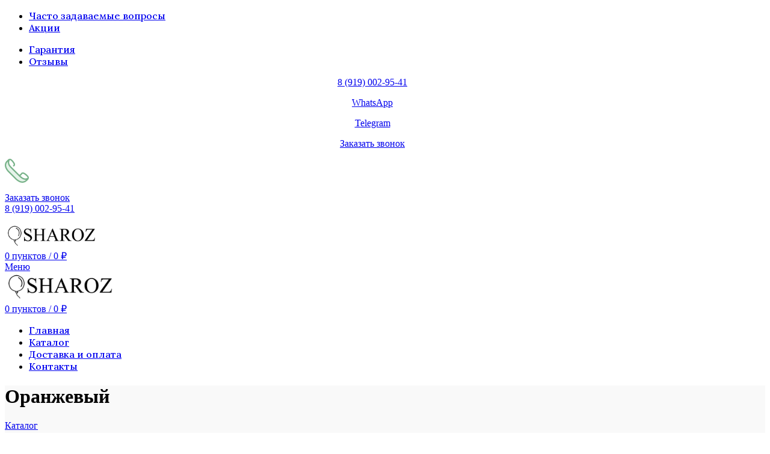

--- FILE ---
content_type: text/html
request_url: https://novosibirsk.sharoz.ru/product-category/po-cvetu/oranzhevyj/
body_size: 38575
content:
<!DOCTYPE html><html lang="ru-RU"><head><meta charset="UTF-8"><link rel="profile" href="https://gmpg.org/xfn/11"><link rel="pingback" href="https://novosibirsk.sharoz.ru/xmlrpc.php">  <meta name='robots' content='index, follow, max-image-preview:large, max-snippet:-1, max-video-preview:-1'/>
<link rel="stylesheet" type="text/css" href="//novosibirsk.sharoz.ru/wp-content/cache/wpfc-minified/7yecheoh/abz3h.css" media="all"/><title>Оранжевые воздушные шары в Новосибирске, купить</title><link rel="canonical" href="https://novosibirsk.sharoz.ru/product-category/po-cvetu/oranzhevyj/"/><link rel="next" href="https://novosibirsk.sharoz.ru/product-category/po-cvetu/oranzhevyj/page/2/"/><meta property="og:locale" content="ru_RU"/><meta property="og:type" content="article"/><meta property="og:title" content="Оранжевые воздушные шары в Новосибирске, купить"/><meta property="og:url" content="https://novosibirsk.sharoz.ru/product-category/po-cvetu/oranzhevyj/"/><meta property="og:site_name" content="Шароз Новосибирск"/><meta property="og:image" content="https://novosibirsk.sharoz.ru/wp-content/uploads/2023/02/ava1.jpg"/><meta property="og:image:width" content="2205"/><meta property="og:image:height" content="2205"/><meta property="og:image:type" content="image/jpeg"/><meta name="twitter:card" content="summary_large_image"/> <script type="application/ld+json" class="yoast-schema-graph">{"@context":"https://schema.org","@graph":[{"@type":"CollectionPage","@id":"https://novosibirsk.sharoz.ru/product-category/po-cvetu/oranzhevyj/","url":"https://novosibirsk.sharoz.ru/product-category/po-cvetu/oranzhevyj/","name":"Оранжевые воздушные шары в Новосибирске, купить","isPartOf":{"@id":"https://novosibirsk.sharoz.ru/#website"},"primaryImageOfPage":{"@id":"https://novosibirsk.sharoz.ru/product-category/po-cvetu/oranzhevyj/#primaryimage"},"image":{"@id":"https://novosibirsk.sharoz.ru/product-category/po-cvetu/oranzhevyj/#primaryimage"},"thumbnailUrl":"https://novosibirsk.sharoz.ru/wp-content/uploads/2023/02/19555_shar_3d_36_91_sm_figura_dinozavr_triceratops_oranzhevyj_1_sht_v_upak.jpg","breadcrumb":{"@id":"https://novosibirsk.sharoz.ru/product-category/po-cvetu/oranzhevyj/#breadcrumb"},"inLanguage":"ru-RU"},{"@type":"ImageObject","inLanguage":"ru-RU","@id":"https://novosibirsk.sharoz.ru/product-category/po-cvetu/oranzhevyj/#primaryimage","url":"https://novosibirsk.sharoz.ru/wp-content/uploads/2023/02/19555_shar_3d_36_91_sm_figura_dinozavr_triceratops_oranzhevyj_1_sht_v_upak.jpg","contentUrl":"https://novosibirsk.sharoz.ru/wp-content/uploads/2023/02/19555_shar_3d_36_91_sm_figura_dinozavr_triceratops_oranzhevyj_1_sht_v_upak.jpg","width":600,"height":751},{"@type":"BreadcrumbList","@id":"https://novosibirsk.sharoz.ru/product-category/po-cvetu/oranzhevyj/#breadcrumb","itemListElement":[{"@type":"ListItem","position":1,"name":"Главная страница","item":"https://novosibirsk.sharoz.ru/"},{"@type":"ListItem","position":2,"name":"Магазин","item":"https://novosibirsk.sharoz.ru/shop/"},{"@type":"ListItem","position":3,"name":"По цвету","item":"https://novosibirsk.sharoz.ru/product-category/po-cvetu/"},{"@type":"ListItem","position":4,"name":"Оранжевый"}]},{"@type":"WebSite","@id":"https://novosibirsk.sharoz.ru/#website","url":"https://novosibirsk.sharoz.ru/","name":"Шароз Новосибирск","description":"Новосибирске","potentialAction":[{"@type":"SearchAction","target":{"@type":"EntryPoint","urlTemplate":"https://novosibirsk.sharoz.ru/?s={search_term_string}"},"query-input":{"@type":"PropertyValueSpecification","valueRequired":true,"valueName":"search_term_string"}}],"inLanguage":"ru-RU"}]}</script> <link href='https://fonts.gstatic.com' crossorigin='anonymous' rel='preconnect'/><link rel="alternate" type="application/rss+xml" title="Шароз Новосибирск &raquo; Лента" href="https://novosibirsk.sharoz.ru/feed/"/><link rel="alternate" type="application/rss+xml" title="Шароз Новосибирск &raquo; Лента комментариев" href="https://novosibirsk.sharoz.ru/comments/feed/"/><link rel="alternate" type="application/rss+xml" title="Шароз Новосибирск &raquo; Лента элемента Оранжевый таксономии Категория" href="https://novosibirsk.sharoz.ru/product-category/po-cvetu/oranzhevyj/feed/"/><style id='safe-svg-svg-icon-style-inline-css'>.safe-svg-cover{text-align:center}.safe-svg-cover .safe-svg-inside{display:inline-block;max-width:100%}.safe-svg-cover svg{height:100%;max-height:100%;max-width:100%;width:100%}</style><style id='classic-theme-styles-inline-css'>.wp-block-button__link{color:#fff;background-color:#32373c;border-radius:9999px;box-shadow:none;text-decoration:none;padding:calc(.667em + 2px) calc(1.333em + 2px);font-size:1.125em}.wp-block-file__button{background:#32373c;color:#fff;text-decoration:none}</style><style id='woocommerce-inline-inline-css'>.woocommerce form .form-row .required{visibility:visible}</style>
<link rel="stylesheet" type="text/css" href="//novosibirsk.sharoz.ru/wp-content/cache/wpfc-minified/7811smpc/7qayc.css" media="all"/><link rel="preconnect" href="https://fonts.gstatic.com/" crossorigin>   <link rel="https://api.w.org/" href="https://novosibirsk.sharoz.ru/wp-json/"/><link rel="alternate" type="application/json" href="https://novosibirsk.sharoz.ru/wp-json/wp/v2/product_cat/125"/><link rel="EditURI" type="application/rsd+xml" title="RSD" href="https://novosibirsk.sharoz.ru/xmlrpc.php?rsd"/><meta name="generator" content="Saphali Lite 2.0.0"/><meta name="viewport" content="width=device-width, initial-scale=1.0, maximum-scale=1.0, user-scalable=no"> <noscript><style>.woocommerce-product-gallery{opacity:1 !important}</style></noscript><meta name="generator" content="Elementor 3.11.0; features: e_dom_optimization, e_optimized_assets_loading, e_optimized_css_loading, a11y_improvements, additional_custom_breakpoints; settings: css_print_method-external, google_font-enabled, font_display-swap"><style id='wp-fonts-local'>@font-face{font-family:Inter;font-style:normal;font-weight:300 900;font-display:fallback;src:url('https://novosibirsk.sharoz.ru/wp-content/plugins/woocommerce/assets/fonts/Inter-VariableFont_slnt,wght.woff2') format('woff2');font-stretch:normal}@font-face{font-family:Cardo;font-style:normal;font-weight:400;font-display:fallback;src:url('https://novosibirsk.sharoz.ru/wp-content/plugins/woocommerce/assets/fonts/cardo_normal_400.woff2') format('woff2')}</style><link rel="icon" href="https://novosibirsk.sharoz.ru/wp-content/uploads/2023/06/faw.jpg" sizes="32x32"/><link rel="icon" href="https://novosibirsk.sharoz.ru/wp-content/uploads/2023/06/faw.jpg" sizes="192x192"/><link rel="apple-touch-icon" href="https://novosibirsk.sharoz.ru/wp-content/uploads/2023/06/faw.jpg"/><meta name="msapplication-TileImage" content="https://novosibirsk.sharoz.ru/wp-content/uploads/2023/06/faw.jpg"/><style></style><style id="wd-style-theme_settings_default-css" data-type="wd-style-theme_settings_default">.wd-popup.wd-promo-popup{background-color:#111;background-image:url(https://novosibirsk.sharoz.ru/wp-content/uploads/2021/08/promo-popup.jpg);background-repeat:no-repeat;background-size:cover;background-position:center center}.header-banner{background-color:#f3f3f3;background-image:none}.page-title-default{background-color:#f9f9f9;background-image:none;background-size:cover;background-position:center center}.footer-container{background-color:#fff;background-image:none}:root{--wd-text-font:"lora",Arial,Helvetica,sans-serif;--wd-text-font-weight:400;--wd-text-color:#777;--wd-text-font-size:15px}:root{--wd-title-font:"lora",Arial,Helvetica,sans-serif;--wd-title-font-weight:400;--wd-title-color:#242424}:root{--wd-entities-title-font:"lora",Arial,Helvetica,sans-serif;--wd-entities-title-font-weight:400;--wd-entities-title-color:#333;--wd-entities-title-color-hover:rgb(51 51 51/65%)}:root{--wd-alternative-font:"lora",Arial,Helvetica,sans-serif}:root{--wd-widget-title-font:"lora",Arial,Helvetica,sans-serif;--wd-widget-title-font-weight:600;--wd-widget-title-transform:uppercase;--wd-widget-title-color:#333;--wd-widget-title-font-size:16px}:root{--wd-header-el-font:"lora",Arial,Helvetica,sans-serif;--wd-header-el-font-weight:400;--wd-header-el-transform:uppercase;--wd-header-el-font-size:14px}.woocommerce-mini-cart{font-family:"lora",Arial,Helvetica,sans-serif;font-size:15px}@media(max-width:767px){.woocommerce-mini-cart{font-size:12px}}.progress-msg{font-family:"lora",Arial,Helvetica,sans-serif;font-size:12px}@media(max-width:1024px){.progress-msg{font-size:11px}}@media(max-width:767px){.progress-msg{font-size:12px}}html .wd-nav.wd-nav-main>li>a{font-family:"lora",Arial,Helvetica,sans-serif}.nav-link-text{font-family:"lora",Arial,Helvetica,sans-serif;font-weight:500}.load-more-label{font-family:"lora",Arial,Helvetica,sans-serif}.load-more-label:hover{color:#7cb48d}.load-more-loading{font-family:"lora",Arial,Helvetica,sans-serif}:root{--wd-primary-color:#7ab38b}:root{--wd-alternative-color:#fbbc34}:root{--wd-link-color:#333;--wd-link-color-hover:#242424}:root{--btn-default-bgcolor:#f7f7f7}:root{--btn-default-bgcolor-hover:#efefef}:root{--btn-shop-bgcolor:#7ab38b}:root{--btn-shop-bgcolor-hover:#669b6b}:root{--btn-accent-bgcolor:#7ab38b}:root{--btn-accent-bgcolor-hover:#669b6b}:root{--notices-success-bg:#459647}:root{--notices-success-color:#fff}:root{--notices-warning-bg:#e0b252}:root{--notices-warning-color:#fff}.product-labels .product-label.onsale{background-color:#7cb48d}.product-labels .product-label.new{background-color:#7ab38b}.product-labels .product-label.featured{background-color:#7cb48d}:root{--wd-form-brd-radius:0px;--wd-form-brd-width:2px;--btn-default-color:#333;--btn-default-color-hover:#333;--btn-shop-color:#fff;--btn-shop-color-hover:#fff;--btn-accent-color:#fff;--btn-accent-color-hover:#fff;--btn-default-brd-radius:0px;--btn-default-box-shadow:none;--btn-default-box-shadow-hover:none;--btn-default-box-shadow-active:none;--btn-default-bottom:0px;--btn-shop-brd-radius:.001px;--btn-shop-box-shadow:none;--btn-shop-box-shadow-hover:none;--btn-shop-box-shadow-active:none;--btn-shop-bottom:0px;--btn-accent-brd-radius:0px;--btn-accent-box-shadow:none;--btn-accent-box-shadow-hover:none;--btn-accent-box-shadow-active:none;--btn-accent-bottom:0px;--wd-sticky-btn-height:95px;--wd-brd-radius:12px}@media(max-width:1024px){:root{--wd-sticky-btn-height:95px}}@media(min-width:1025px){.whb-boxed:not(.whb-sticked):not(.whb-full-width) .whb-main-header{max-width:1192px}}.container{max-width:1222px}:root{--wd-container-width:1222px}.elementor-section.wd-section-stretch>.elementor-column-gap-no{max-width:1192px}.elementor-section.wd-section-stretch>.elementor-column-gap-narrow{max-width:1202px}.elementor-section.wd-section-stretch>.elementor-column-gap-default{max-width:1212px}.elementor-section.wd-section-stretch>.elementor-column-gap-extended{max-width:1222px}.elementor-section.wd-section-stretch>.elementor-column-gap-wide{max-width:1232px}.elementor-section.wd-section-stretch>.elementor-column-gap-wider{max-width:1252px}@media(min-width:1239px){.platform-Windows .wd-section-stretch>.elementor-container{margin-left:auto;margin-right:auto}}@media(min-width:1222px){html:not(.platform-Windows) .wd-section-stretch>.elementor-container{margin-left:auto;margin-right:auto}}div.wd-popup.popup-quick-view{max-width:920px}.woodmart-woocommerce-layered-nav .wd-scroll-content{max-height:223px}@font-face{font-weight:400;font-style:normal;font-family:"woodmart-font";src:url("//novosibirsk.sharoz.ru/wp-content/themes/woodmart/fonts/woodmart-font.woff2?v=7.0.2") format("woff2");font-display:swap}@font-face{font-family:"lora";src:url("//novosibirsk.sharoz.ru/wp-content/uploads/2023/02/lora.ttf") format("woff");font-weight:400;font-display:swap;font-style:normal}</style>
<script data-wpfc-render="false">var Wpfcll={s:[],osl:0,scroll:false,i:function(){Wpfcll.ss();window.addEventListener('load',function(){window.addEventListener("DOMSubtreeModified",function(e){Wpfcll.osl=Wpfcll.s.length;Wpfcll.ss();if(Wpfcll.s.length > Wpfcll.osl){Wpfcll.ls(false);}},false);Wpfcll.ls(true);});window.addEventListener('scroll',function(){Wpfcll.scroll=true;Wpfcll.ls(false);});window.addEventListener('resize',function(){Wpfcll.scroll=true;Wpfcll.ls(false);});window.addEventListener('click',function(){Wpfcll.scroll=true;Wpfcll.ls(false);});},c:function(e,pageload){var w=document.documentElement.clientHeight || body.clientHeight;var n=0;if(pageload){n=0;}else{n=(w > 800) ? 800:200;n=Wpfcll.scroll ? 800:n;}var er=e.getBoundingClientRect();var t=0;var p=e.parentNode ? e.parentNode:false;if(typeof p.getBoundingClientRect=="undefined"){var pr=false;}else{var pr=p.getBoundingClientRect();}if(er.x==0 && er.y==0){for(var i=0;i < 10;i++){if(p){if(pr.x==0 && pr.y==0){if(p.parentNode){p=p.parentNode;}if(typeof p.getBoundingClientRect=="undefined"){pr=false;}else{pr=p.getBoundingClientRect();}}else{t=pr.top;break;}}};}else{t=er.top;}if(w - t+n > 0){return true;}return false;},r:function(e,pageload){var s=this;var oc,ot;try{oc=e.getAttribute("data-wpfc-original-src");ot=e.getAttribute("data-wpfc-original-srcset");originalsizes=e.getAttribute("data-wpfc-original-sizes");if(s.c(e,pageload)){if(oc || ot){if(e.tagName=="DIV" || e.tagName=="A" || e.tagName=="SPAN"){e.style.backgroundImage="url("+oc+")";e.removeAttribute("data-wpfc-original-src");e.removeAttribute("data-wpfc-original-srcset");e.removeAttribute("onload");}else{if(oc){e.setAttribute('src',oc);}if(ot){e.setAttribute('srcset',ot);}if(originalsizes){e.setAttribute('sizes',originalsizes);}if(e.getAttribute("alt") && e.getAttribute("alt")=="blank"){e.removeAttribute("alt");}e.removeAttribute("data-wpfc-original-src");e.removeAttribute("data-wpfc-original-srcset");e.removeAttribute("data-wpfc-original-sizes");e.removeAttribute("onload");if(e.tagName=="IFRAME"){var y="https://www.youtube.com/embed/";if(navigator.userAgent.match(/\sEdge?\/\d/i)){e.setAttribute('src',e.getAttribute("src").replace(/.+\/templates\/youtube\.html\#/,y));}e.onload=function(){if(typeof window.jQuery !="undefined"){if(jQuery.fn.fitVids){jQuery(e).parent().fitVids({customSelector:"iframe[src]"});}}var s=e.getAttribute("src").match(/templates\/youtube\.html\#(.+)/);if(s){try{var i=e.contentDocument || e.contentWindow;if(i.location.href=="about:blank"){e.setAttribute('src',y+s[1]);}}catch(err){e.setAttribute('src',y+s[1]);}}}}}}else{if(e.tagName=="NOSCRIPT"){if(jQuery(e).attr("data-type")=="wpfc"){e.removeAttribute("data-type");jQuery(e).after(jQuery(e).text());}}}}}catch(error){console.log(error);console.log("==>",e);}},ss:function(){var i=Array.prototype.slice.call(document.getElementsByTagName("img"));var f=Array.prototype.slice.call(document.getElementsByTagName("iframe"));var d=Array.prototype.slice.call(document.getElementsByTagName("div"));var a=Array.prototype.slice.call(document.getElementsByTagName("a"));var s=Array.prototype.slice.call(document.getElementsByTagName("span"));var n=Array.prototype.slice.call(document.getElementsByTagName("noscript"));this.s=i.concat(f).concat(d).concat(a).concat(s).concat(n);},ls:function(pageload){var s=this;[].forEach.call(s.s,function(e,index){s.r(e,pageload);});}};document.addEventListener('DOMContentLoaded',function(){wpfci();});function wpfci(){Wpfcll.i();}</script>
</head><body data-rsssl=1 class="archive tax-product_cat term-oranzhevyj term-125 theme-woodmart woocommerce woocommerce-page woocommerce-no-js wrapper-full-width categories-accordion-on woodmart-archive-shop woodmart-ajax-shop-on offcanvas-sidebar-mobile offcanvas-sidebar-tablet elementor-default elementor-kit-6">  <div class="website-wrapper"><header class="whb-header whb-header_700073 whb-sticky-shadow whb-scroll-slide whb-sticky-clone"><div class="whb-main-header"><div class="whb-row whb-top-bar whb-not-sticky-row whb-with-bg whb-without-border whb-color-light whb-flex-flex-middle"><div class="container"><div class="whb-flex-row whb-top-bar-inner"><div class="whb-column whb-col-left whb-visible-lg"><div class="wd-header-divider wd-full-height"></div><div class="wd-header-nav wd-header-secondary-nav text-left wd-full-height" role="navigation" aria-label="Secondary navigation"><ul id="menu-top-bar-left" class="menu wd-nav wd-nav-secondary wd-style-bordered wd-gap-s"><li id="menu-item-9809" class="menu-item menu-item-type-post_type menu-item-object-page menu-item-9809 item-level-0 menu-simple-dropdown wd-event-hover"><a href="https://novosibirsk.sharoz.ru/chasto-zadavaemye-voprosy/" class="woodmart-nav-link"><span class="nav-link-text">Часто задаваемые вопросы</span></a></li><li id="menu-item-10622" class="menu-item menu-item-type-post_type menu-item-object-page menu-item-10622 item-level-0 menu-simple-dropdown wd-event-hover"><a href="https://novosibirsk.sharoz.ru/akcii/" class="woodmart-nav-link"><span class="nav-link-text">Акции</span></a></li></ul></div><div class="wd-header-divider wd-full-height"></div></div><div class="whb-column whb-col-center whb-visible-lg whb-empty-column"></div><div class="whb-column whb-col-right whb-visible-lg"><div class="wd-header-divider wd-full-height"></div><div class="wd-header-nav wd-header-secondary-nav text-right wd-full-height" role="navigation" aria-label="Secondary navigation"><ul id="menu-top-bar-right" class="menu wd-nav wd-nav-secondary wd-style-bordered wd-gap-s"><li id="menu-item-9807" class="menu-item menu-item-type-post_type menu-item-object-page menu-item-9807 item-level-0 menu-simple-dropdown wd-event-hover"><a href="https://novosibirsk.sharoz.ru/garantija/" class="woodmart-nav-link"><span class="nav-link-text">Гарантия</span></a></li><li id="menu-item-9808" class="menu-item menu-item-type-post_type menu-item-object-page menu-item-9808 item-level-0 menu-simple-dropdown wd-event-hover"><a href="https://novosibirsk.sharoz.ru/otzyvy/" class="woodmart-nav-link"><span class="nav-link-text">Отзывы</span></a></li></ul></div><div class="wd-header-divider wd-full-height"></div></div><div class="whb-column whb-col-mobile whb-hidden-lg"><div class="wd-header-text set-cont-mb-s reset-last-child"><p style="text-align: center;"><a href="tel:89190029541">8 (919) 002-95-41</a></p></div><div class="wd-header-divider whb-divider-default"></div><div class="wd-header-text set-cont-mb-s reset-last-child"><p style="text-align: center;"><a href="WhatsApp://send?phone=79190029541">WhatsApp</a></p></div><div class="wd-header-divider whb-divider-default"></div><div class="wd-header-text set-cont-mb-s reset-last-child"><p style="text-align: center;"><a href="tg://resolve?domain=Ssharoz">Telegram</a></p></div><div class="wd-header-divider whb-divider-default"></div><div class="wd-header-text set-cont-mb-s reset-last-child"><p style="text-align: center;"><a href="#link-popup">Заказать звонок</a></p></div></div></div></div></div><div class="whb-row whb-general-header whb-not-sticky-row whb-without-bg whb-border-fullwidth whb-color-dark whb-flex-equal-sides"><div class="container"><div class="whb-flex-row whb-general-header-inner"><div class="whb-column whb-col-left whb-visible-lg"><div class="info-box-wrapper whb-dbqb7ut2jevbacxnbjvx"><div id="wd-696d1f9cc9355" class="cursor-pointer wd-info-box text-left box-icon-align-left box-style-base color-scheme- wd-bg-"><div class="box-icon-wrapper box-with-icon box-icon-simple"><div class="info-box-icon"><div class="info-svg-wrapper info-icon" style="width: 40px;height: 40px;"><svg xmlns="http://www.w3.org/2000/svg" xmlns:xlink="http://www.w3.org/1999/xlink" version="1.1" id="svg-9800" x="0px" y="0px" viewBox="0 0 511.999 511.999" style="enable-background:new 0 0 511.999 511.999;" xml:space="preserve"> <path style="fill:#e6f3ea;" d="M495.618,417.311c-18.739,10.738-38.549,16.176-59.236,16.176h-0.033 c-45.583,0-88.288-33.008-140.129-84.837L158.446,210.91c-40.916-40.961-67.652-68.803-76.277-106.055 c-7.251-31.321-2.964-60.846,12.695-88.168c-6.953,2.087-13.336,5.873-18.622,11.159L53.344,50.7 C17.14,86.902,8.119,123.851,18.469,168.555c8.625,37.252,33.779,76.938,74.693,117.898l132.645,132.612 c51.841,51.829,101.257,78.121,146.84,78.121h0.035c33.565,0,60.726-10.16,88.833-38.268l22.899-22.899 C489.803,430.648,493.554,424.199,495.618,417.311z"></path> <path style="fill:#79b38a;" d="M497.316,443.428c16.149-18.333,19.348-44.555,7.747-66.465 c-18.949-35.833-77.547-71.79-89.148-78.662c-0.067-0.039-0.133-0.078-0.201-0.117c-10.257-5.858-21.191-8.954-31.619-8.954 c-16.329,0-30.447,7.693-38.933,21.158c-9.943,11.854-18.011,20.658-20.232,22.688c-6.518,4.354-11.869,6.657-16.898,6.879 c-0.522-0.52-1.041-1.031-1.564-1.555L168.701,200.668c-39.926-39.969-64.782-66.138-72.411-99.08 c-5.882-25.403-3.118-49.622,8.166-72.096c1.067-0.115,2.144-0.183,3.232-0.183c4.863,0,9.741,1.209,14.06,3.471 c21.313,11.27,45.784,44.7,61.581,72.226c0.186,0.323,0.33,0.574,0.432,0.751c4.576,8.083,6.202,16.281,4.457,22.523 c-1.117,4.016-3.602,7.196-7.385,9.451c-6.874,4.102-9.124,12.998-5.024,19.872c4.102,6.876,12.998,9.124,19.872,5.024 c10.251-6.115,17.327-15.307,20.456-26.561c3.868-13.833,1.304-29.712-7.219-44.709c-0.033-0.059-0.1-0.172-0.133-0.23l-0.316-0.548 c-11.08-19.309-40.39-66.088-73.222-83.45c-8.502-4.454-18.032-6.808-27.561-6.808c-13.202,0-25.735,4.329-36.007,12.286 c-0.146,0.113-0.291,0.228-0.436,0.341c-0.744,0.587-1.473,1.193-2.191,1.818c-0.187,0.162-0.377,0.32-0.562,0.486 c-0.846,0.755-1.68,1.529-2.487,2.338L43.095,40.451C4.78,78.765-7.531,120.51,4.349,171.825c0.578,2.496,1.223,4.999,1.935,7.511 c0.442,1.561,0.92,3.128,1.415,4.695c8.501,26.952,24.641,54.782,48.202,83.143c0.938,1.128,1.887,2.257,2.848,3.387 c1.022,1.202,2.055,2.405,3.103,3.607c1.52,1.745,3.067,3.492,4.642,5.239c3.977,4.413,8.119,8.837,12.45,13.272 c1.309,1.339,2.632,2.681,3.973,4.022l132.645,132.612c5.125,5.124,10.234,10.011,15.326,14.66 c49.221,44.945,96.838,67.704,141.761,67.704h0.033c39.123,0,69.681-13.111,99.083-42.513l22.881-22.881 c0.803-0.8,1.568-1.625,2.318-2.46C497.083,443.694,497.2,443.562,497.316,443.428z M341.703,356.727 c0.101-0.068,0.203-0.139,0.303-0.21c5.476-3.918,21.338-22.684,26.068-28.342c0.496-0.594,0.944-1.226,1.339-1.891 c3.226-5.428,8.028-8.066,14.679-8.066c5.366,0,11.293,1.758,17.149,5.084c23.1,13.691,65.506,43.216,78.201,67.219 c2.891,5.461,3.958,11.444,3.352,17.224c-14.844,7.463-30.431,11.249-46.448,11.249c-33.601,0-67.01-21.764-104.697-56.357 C334.964,360.988,338.313,359.026,341.703,356.727z M148.198,221.16L285.971,358.9c53.482,53.47,99.522,89.081,150.411,89.081 c5.596,0,11.144-0.357,16.64-1.065l-1.754,1.754c-24.167,24.165-46.933,34.022-78.586,34.022h-0.033 c-41.604,0-87.561-24.855-136.593-73.877L103.417,276.209c-38.992-39.036-62.823-76.356-70.828-110.923 c-9.663-41.739-0.393-72.944,30.993-104.327l1.706-1.702c-2.023,15.834-1.109,32.159,2.761,48.868 C77.456,148.757,104.631,177.546,148.198,221.16z"></path> <g> </g> <g> </g> <g> </g> <g> </g> <g> </g> <g> </g> <g> </g> <g> </g> <g> </g> <g> </g> <g> </g> <g> </g> <g> </g> <g> </g> <g> </g> </svg></div></div></div><div class="info-box-content"><div class="info-box-inner set-cont-mb-s reset-last-child"><p style="text-align: left;"><a href="#link-popup">Заказать звонок</a><br /> <a href="tel:89190029541">8 (919) 002-95-41</a></p></div></div></div></div></div><div class="whb-column whb-col-center whb-visible-lg"><div class="site-logo"> <a href="https://novosibirsk.sharoz.ru/" class="wd-logo wd-main-logo" rel="home"> <img src="https://novosibirsk.sharoz.ru/wp-content/webp-express/webp-images/doc-root/wp-content/uploads/2023/06/logo1.png.webp" alt="Шароз Новосибирск" style="max-width: 160px;"/> </a></div></div><div class="whb-column whb-col-right whb-visible-lg"><div class="wd-header-search wd-tools-element wd-design-1 wd-display-full-screen" title="Поиск"> <a href="javascript:void(0);" aria-label="Поиск"> <span class="wd-tools-icon"> </span> </a></div><div class="wd-header-cart wd-tools-element wd-design-2 cart-widget-opener"> <a href="https://novosibirsk.sharoz.ru/cart/" title="Корзина"> <span class="wd-tools-icon"> <span class="wd-cart-number wd-tools-count">0 <span>пунктов</span></span> </span> <span class="wd-tools-text"> <span class="subtotal-divider">/</span> <span class="wd-cart-subtotal"><span class="woocommerce-Price-amount amount"><bdi>0&nbsp;<span class="woocommerce-Price-currencySymbol">&#8381;</span></bdi></span></span> </span> </a></div></div><div class="whb-column whb-mobile-left whb-hidden-lg"><div class="wd-tools-element wd-header-mobile-nav wd-style-text wd-design-1"> <a href="#" rel="nofollow" aria-label="Open mobile menu"> <span class="wd-tools-icon"> </span> <span class="wd-tools-text">Меню</span> </a></div></div><div class="whb-column whb-mobile-center whb-hidden-lg"><div class="site-logo"> <a href="https://novosibirsk.sharoz.ru/" class="wd-logo wd-main-logo" rel="home"> <img src="https://novosibirsk.sharoz.ru/wp-content/webp-express/webp-images/doc-root/wp-content/uploads/2023/06/logo1.png.webp" alt="Шароз Новосибирск" style="max-width: 190px;"/> </a></div></div><div class="whb-column whb-mobile-right whb-hidden-lg"><div class="wd-header-cart wd-tools-element wd-design-5 cart-widget-opener"> <a href="https://novosibirsk.sharoz.ru/cart/" title="Корзина"> <span class="wd-tools-icon"> <span class="wd-cart-number wd-tools-count">0 <span>пунктов</span></span> </span> <span class="wd-tools-text"> <span class="subtotal-divider">/</span> <span class="wd-cart-subtotal"><span class="woocommerce-Price-amount amount"><bdi>0&nbsp;<span class="woocommerce-Price-currencySymbol">&#8381;</span></bdi></span></span> </span> </a></div></div></div></div></div><div class="whb-row whb-header-bottom whb-not-sticky-row whb-without-bg whb-border-fullwidth whb-color-dark whb-flex-flex-middle whb-hidden-mobile"><div class="container"><div class="whb-flex-row whb-header-bottom-inner"><div class="whb-column whb-col-left whb-visible-lg whb-empty-column"></div><div class="whb-column whb-col-center whb-visible-lg"><div class="wd-header-nav wd-header-main-nav text-center wd-design-1" role="navigation" aria-label="Основная навигация"><ul id="menu-main-navigation" class="menu wd-nav wd-nav-main wd-style-default wd-gap-s"><li id="menu-item-9806" class="menu-item menu-item-type-post_type menu-item-object-page menu-item-home menu-item-9806 item-level-0 menu-simple-dropdown wd-event-hover"><a href="https://novosibirsk.sharoz.ru/" class="woodmart-nav-link"><span class="nav-link-text">Главная</span></a></li><li id="menu-item-9803" class="menu-item menu-item-type-post_type menu-item-object-page menu-item-9803 item-level-0 menu-simple-dropdown wd-event-hover"><a href="https://novosibirsk.sharoz.ru/shop/" class="woodmart-nav-link"><span class="nav-link-text">Каталог</span></a></li><li id="menu-item-9801" class="menu-item menu-item-type-post_type menu-item-object-page menu-item-9801 item-level-0 menu-simple-dropdown wd-event-hover"><a href="https://novosibirsk.sharoz.ru/dostavka-i-oplata/" class="woodmart-nav-link"><span class="nav-link-text">Доставка и оплата</span></a></li><li id="menu-item-9802" class="menu-item menu-item-type-post_type menu-item-object-page menu-item-9802 item-level-0 menu-simple-dropdown wd-event-hover"><a href="https://novosibirsk.sharoz.ru/kontakty/" class="woodmart-nav-link"><span class="nav-link-text">Контакты</span></a></li></ul></div></div><div class="whb-column whb-col-right whb-visible-lg whb-empty-column"></div><div class="whb-column whb-col-mobile whb-hidden-lg whb-empty-column"></div></div></div></div></div></header><div class="main-page-wrapper"><div class="page-title page-title-default title-size-small title-design-centered color-scheme-dark with-back-btn wd-nav-accordion-mb-on title-shop"><div class="container"><div class="wd-back-btn wd-action-btn wd-style-icon"><a href="#" rel="nofollow noopener" aria-label="Go back"></a></div><h1 class="entry-title title"> Оранжевый</h1><div class="wd-btn-show-cat wd-action-btn wd-style-text wd-chevron-icon"> <a href="#" rel="nofollow"> Каталог </a></div><ul class="wd-nav-product-cat wd-nav wd-gap-m wd-style-underline has-product-count wd-mobile-accordion"><li class="cat-link shop-all-link"> <a class="category-nav-link" href="https://novosibirsk.sharoz.ru/shop/"> <span class="nav-link-summary"> <span class="nav-link-text"> Все </span> <span class="nav-link-count"> продукты </span> </span> </a></li><li class="cat-item cat-item-115"><a class="category-nav-link" href="https://novosibirsk.sharoz.ru/product-category/po-cvetu/belyj/"><span class="nav-link-summary"><span class="nav-link-text">Белый</span><span class="nav-link-count">141 продукт</span></span></a></li><li class="cat-item cat-item-116"><a class="category-nav-link" href="https://novosibirsk.sharoz.ru/product-category/po-cvetu/birjuzovyj/"><span class="nav-link-summary"><span class="nav-link-text">Бирюзовый</span><span class="nav-link-count">25 продуктов</span></span></a></li><li class="cat-item cat-item-117"><a class="category-nav-link" href="https://novosibirsk.sharoz.ru/product-category/po-cvetu/goluboj/"><span class="nav-link-summary"><span class="nav-link-text">Голубой</span><span class="nav-link-count">78 продуктов</span></span></a></li><li class="cat-item cat-item-118"><a class="category-nav-link" href="https://novosibirsk.sharoz.ru/product-category/po-cvetu/zheltyj/"><span class="nav-link-summary"><span class="nav-link-text">Желтый</span><span class="nav-link-count">45 продуктов</span></span></a></li><li class="cat-item cat-item-119"><a class="category-nav-link" href="https://novosibirsk.sharoz.ru/product-category/po-cvetu/zelenyj/"><span class="nav-link-summary"><span class="nav-link-text">Зеленый</span><span class="nav-link-count">61 продукт</span></span></a></li><li class="cat-item cat-item-120"><a class="category-nav-link" href="https://novosibirsk.sharoz.ru/product-category/po-cvetu/zolotoj/"><span class="nav-link-summary"><span class="nav-link-text">Золотой</span><span class="nav-link-count">41 продукт</span></span></a></li><li class="cat-item cat-item-122"><a class="category-nav-link" href="https://novosibirsk.sharoz.ru/product-category/po-cvetu/krasnyj/"><span class="nav-link-summary"><span class="nav-link-text">Красный</span><span class="nav-link-count">81 продукт</span></span></a></li><li class="cat-item cat-item-125 wd-active"><a class="category-nav-link" href="https://novosibirsk.sharoz.ru/product-category/po-cvetu/oranzhevyj/"><span class="nav-link-summary"><span class="nav-link-text">Оранжевый</span><span class="nav-link-count">57 продуктов</span></span></a></li><li class="cat-item cat-item-129"><a class="category-nav-link" href="https://novosibirsk.sharoz.ru/product-category/po-cvetu/prozrachnyj/"><span class="nav-link-summary"><span class="nav-link-text">Прозрачный</span><span class="nav-link-count">42 продукта</span></span></a></li><li class="cat-item cat-item-133"><a class="category-nav-link" href="https://novosibirsk.sharoz.ru/product-category/po-cvetu/raznocvetnye/"><span class="nav-link-summary"><span class="nav-link-text">Разноцветные</span><span class="nav-link-count">175 продуктов</span></span></a></li><li class="cat-item cat-item-135"><a class="category-nav-link" href="https://novosibirsk.sharoz.ru/product-category/po-cvetu/rozovoe-zoloto/"><span class="nav-link-summary"><span class="nav-link-text">Розовое золото</span><span class="nav-link-count">20 продуктов</span></span></a></li><li class="cat-item cat-item-136"><a class="category-nav-link" href="https://novosibirsk.sharoz.ru/product-category/po-cvetu/rozovyj/"><span class="nav-link-summary"><span class="nav-link-text">Розовый</span><span class="nav-link-count">146 продуктов</span></span></a></li><li class="cat-item cat-item-137"><a class="category-nav-link" href="https://novosibirsk.sharoz.ru/product-category/po-cvetu/serebro/"><span class="nav-link-summary"><span class="nav-link-text">Серебро</span><span class="nav-link-count">22 продукта</span></span></a></li><li class="cat-item cat-item-138"><a class="category-nav-link" href="https://novosibirsk.sharoz.ru/product-category/po-cvetu/seryj/"><span class="nav-link-summary"><span class="nav-link-text">Серый</span><span class="nav-link-count">16 продуктов</span></span></a></li><li class="cat-item cat-item-140"><a class="category-nav-link" href="https://novosibirsk.sharoz.ru/product-category/po-cvetu/sinij/"><span class="nav-link-summary"><span class="nav-link-text">Синий</span><span class="nav-link-count">62 продукта</span></span></a></li><li class="cat-item cat-item-141"><a class="category-nav-link" href="https://novosibirsk.sharoz.ru/product-category/po-cvetu/sirenevyj/"><span class="nav-link-summary"><span class="nav-link-text">Сиреневый</span><span class="nav-link-count">28 продуктов</span></span></a></li><li class="cat-item cat-item-142"><a class="category-nav-link" href="https://novosibirsk.sharoz.ru/product-category/po-cvetu/tiffani/"><span class="nav-link-summary"><span class="nav-link-text">Тиффани</span><span class="nav-link-count">5 продуктов</span></span></a></li><li class="cat-item cat-item-143"><a class="category-nav-link" href="https://novosibirsk.sharoz.ru/product-category/po-cvetu/fioletovyj/"><span class="nav-link-summary"><span class="nav-link-text">Фиолетовый</span><span class="nav-link-count">21 продукт</span></span></a></li><li class="cat-item cat-item-144"><a class="category-nav-link" href="https://novosibirsk.sharoz.ru/product-category/po-cvetu/fushe/"><span class="nav-link-summary"><span class="nav-link-text">Фуше</span><span class="nav-link-count">22 продукта</span></span></a></li><li class="cat-item cat-item-145"><a class="category-nav-link" href="https://novosibirsk.sharoz.ru/product-category/po-cvetu/chernyj/"><span class="nav-link-summary"><span class="nav-link-text">Черный</span><span class="nav-link-count">84 продукта</span></span></a></li></ul></div></div><div class="container"><div class="row content-layout-wrapper align-items-start"><aside class="sidebar-container col-lg-3 col-md-3 col-12 order-last order-md-first sidebar-left area-sidebar-shop"><div class="wd-heading widget-heading"><div class="close-side-widget wd-action-btn wd-style-text wd-cross-icon"> <a href="#" rel="nofollow noopener">закрыть</a></div></div><div class="widget-area"><div id="woocommerce_price_filter-2" class="wd-widget widget sidebar-widget woocommerce widget_price_filter"><h5 class="widget-title">Фильтровать по цене</h5><form method="get" action="https://novosibirsk.sharoz.ru/product-category/po-cvetu/oranzhevyj/"><div class="price_slider_wrapper"><div class="price_slider" style="display:none;"></div><div class="price_slider_amount" data-step="10"> <label class="screen-reader-text" for="min_price">Минимальная цена</label> <input type="text" id="min_price" name="min_price" value="130" data-min="130" placeholder="Минимальная цена" /> <label class="screen-reader-text" for="max_price">Максимальная цена</label> <input type="text" id="max_price" name="max_price" value="3000" data-max="3000" placeholder="Максимальная цена" /> <button type="submit" class="button">Фильтрация</button><div class="price_label" style="display:none;"> Цена: <span class="from"></span> &mdash; <span class="to"></span></div><div class="clear"></div></div></div></form></div><div id="woodmart-woocommerce-layered-nav-21" class="wd-widget widget sidebar-widget woodmart-woocommerce-layered-nav"><h5 class="widget-title">Для кого</h5><div class="wd-scroll"><ul class="wd-swatches-filter wd-filter-list wd-labels-on wd-size-normal wd-layout-list wd-text-style-3 wd-bg-style-3 wd-shape-round wd-scroll-content"><li class="wc-layered-nav-term wd-swatch-wrap"><a rel="nofollow noopener" href="https://novosibirsk.sharoz.ru/product-category/po-cvetu/oranzhevyj/?filter_dlja-kogo=dlja-devochki" class="layered-nav-link"><span class="wd-filter-lable layer-term-lable">Для девочки</span></a> <span class="count">39</span></li><li class="wc-layered-nav-term wd-swatch-wrap"><a rel="nofollow noopener" href="https://novosibirsk.sharoz.ru/product-category/po-cvetu/oranzhevyj/?filter_dlja-kogo=dlja-devushki" class="layered-nav-link"><span class="wd-filter-lable layer-term-lable">Для девушки</span></a> <span class="count">6</span></li><li class="wc-layered-nav-term wd-swatch-wrap"><a rel="nofollow noopener" href="https://novosibirsk.sharoz.ru/product-category/po-cvetu/oranzhevyj/?filter_dlja-kogo=dlja-malchika" class="layered-nav-link"><span class="wd-filter-lable layer-term-lable">Для мальчика</span></a> <span class="count">34</span></li><li class="wc-layered-nav-term wd-swatch-wrap"><a rel="nofollow noopener" href="https://novosibirsk.sharoz.ru/product-category/po-cvetu/oranzhevyj/?filter_dlja-kogo=dlja-muzhchin" class="layered-nav-link"><span class="wd-filter-lable layer-term-lable">Для мужчин</span></a> <span class="count">4</span></li></ul></div></div><div id="woodmart-woocommerce-layered-nav-20" class="wd-widget widget sidebar-widget woodmart-woocommerce-layered-nav"><h5 class="widget-title">Фильтр по по цвету</h5><div class="wd-scroll"><ul class="wd-swatches-filter wd-filter-list wd-labels-off wd-size-large wd-layout-inline wd-text-style-4 wd-bg-style-4 wd-shape-round wd-scroll-content"><li class="wc-layered-nav-term wd-swatch-wrap"><a rel="nofollow noopener" href="https://novosibirsk.sharoz.ru/product-category/po-cvetu/oranzhevyj/?filter_color=belyj" class="layered-nav-link"><span class="wd-swatch wd-bg wd-tooltip"><span class="wd-swatch-bg" style="background-color: rgb(255,255,255);"></span><span class="wd-swatch-text">Белый</span></span><span class="wd-filter-lable layer-term-lable">Белый</span></a> <span class="count">2</span></li><li class="wc-layered-nav-term wd-swatch-wrap"><a rel="nofollow noopener" href="https://novosibirsk.sharoz.ru/product-category/po-cvetu/oranzhevyj/?filter_color=chernyj" class="layered-nav-link"><span class="wd-swatch wd-bg wd-tooltip"><span class="wd-swatch-bg" style="background-color: rgb(0,0,0);"></span><span class="wd-swatch-text">Черный</span></span><span class="wd-filter-lable layer-term-lable">Черный</span></a> <span class="count">3</span></li><li class="wc-layered-nav-term wd-swatch-wrap"><a rel="nofollow noopener" href="https://novosibirsk.sharoz.ru/product-category/po-cvetu/oranzhevyj/?filter_color=goluboj" class="layered-nav-link"><span class="wd-swatch wd-bg wd-tooltip"><span class="wd-swatch-bg" style="background-color: rgb(0,208,249);"></span><span class="wd-swatch-text">Голубой</span></span><span class="wd-filter-lable layer-term-lable">Голубой</span></a> <span class="count">2</span></li><li class="wc-layered-nav-term wd-swatch-wrap"><a rel="nofollow noopener" href="https://novosibirsk.sharoz.ru/product-category/po-cvetu/oranzhevyj/?filter_color=rozovyj" class="layered-nav-link"><span class="wd-swatch wd-bg wd-tooltip"><span class="wd-swatch-bg" style="background-color: rgb(255,137,231);"></span><span class="wd-swatch-text">Розовый</span></span><span class="wd-filter-lable layer-term-lable">Розовый</span></a> <span class="count">1</span></li><li class="wc-layered-nav-term wd-swatch-wrap"><a rel="nofollow noopener" href="https://novosibirsk.sharoz.ru/product-category/po-cvetu/oranzhevyj/?filter_color=krasnyj" class="layered-nav-link"><span class="wd-swatch wd-bg wd-tooltip"><span class="wd-swatch-bg" style="background-color: rgb(221,51,51);"></span><span class="wd-swatch-text">Красный</span></span><span class="wd-filter-lable layer-term-lable">Красный</span></a> <span class="count">2</span></li><li class="wc-layered-nav-term wd-swatch-wrap"><a rel="nofollow noopener" href="https://novosibirsk.sharoz.ru/product-category/po-cvetu/oranzhevyj/?filter_color=zheltyj" class="layered-nav-link"><span class="wd-swatch wd-bg wd-tooltip"><span class="wd-swatch-bg" style="background-color: rgb(238,238,34);"></span><span class="wd-swatch-text">Желтый</span></span><span class="wd-filter-lable layer-term-lable">Желтый</span></a> <span class="count">1</span></li><li class="wc-layered-nav-term wd-swatch-wrap"><a rel="nofollow noopener" href="https://novosibirsk.sharoz.ru/product-category/po-cvetu/oranzhevyj/?filter_color=zelenyj" class="layered-nav-link"><span class="wd-swatch wd-bg wd-tooltip"><span class="wd-swatch-bg" style="background-color: rgb(100,219,67);"></span><span class="wd-swatch-text">Зеленый</span></span><span class="wd-filter-lable layer-term-lable">Зеленый</span></a> <span class="count">3</span></li><li class="wc-layered-nav-term wd-swatch-wrap"><a rel="nofollow noopener" href="https://novosibirsk.sharoz.ru/product-category/po-cvetu/oranzhevyj/?filter_color=oranzhevyj" class="layered-nav-link"><span class="wd-swatch wd-bg wd-tooltip"><span class="wd-swatch-bg" style="background-color: rgb(255,143,58);"></span><span class="wd-swatch-text">Оранжевый</span></span><span class="wd-filter-lable layer-term-lable">Оранжевый</span></a> <span class="count">57</span></li></ul></div></div><div id="woodmart-woocommerce-layered-nav-25" class="wd-widget widget sidebar-widget woodmart-woocommerce-layered-nav"><h5 class="widget-title">Особенности</h5><div class="wd-scroll"><ul class="wd-swatches-filter wd-filter-list wd-labels-on wd-size-normal wd-layout-list wd-text-style-1 wd-bg-style-1 wd-shape-round wd-scroll-content"><li class="wc-layered-nav-term wd-swatch-wrap"><a rel="nofollow noopener" href="https://novosibirsk.sharoz.ru/product-category/po-cvetu/oranzhevyj/?filter_osobennosti=raznoczvetnye" class="layered-nav-link"><span class="wd-filter-lable layer-term-lable">разноцветные</span></a> <span class="count">3</span></li><li class="wc-layered-nav-term wd-swatch-wrap"><a rel="nofollow noopener" href="https://novosibirsk.sharoz.ru/product-category/po-cvetu/oranzhevyj/?filter_osobennosti=folga" class="layered-nav-link"><span class="wd-filter-lable layer-term-lable">фольга</span></a> <span class="count">49</span></li></ul></div></div><div id="woodmart-woocommerce-layered-nav-26" class="wd-widget widget sidebar-widget woodmart-woocommerce-layered-nav"><h5 class="widget-title">Оттенок</h5><div class="wd-scroll"><ul class="wd-swatches-filter wd-filter-list wd-labels-on wd-size-normal wd-layout-double wd-text-style-1 wd-bg-style-1 wd-shape-round wd-scroll-content"><li class="wc-layered-nav-term wd-swatch-wrap"><a rel="nofollow noopener" href="https://novosibirsk.sharoz.ru/product-category/po-cvetu/oranzhevyj/?filter_ottenok=pastel" class="layered-nav-link"><span class="wd-filter-lable layer-term-lable">Пастель</span></a> <span class="count">5</span></li><li class="wc-layered-nav-term wd-swatch-wrap"><a rel="nofollow noopener" href="https://novosibirsk.sharoz.ru/product-category/po-cvetu/oranzhevyj/?filter_ottenok=makaruns" class="layered-nav-link"><span class="wd-filter-lable layer-term-lable">Макарунс</span></a> <span class="count">1</span></li><li class="wc-layered-nav-term wd-swatch-wrap"><a rel="nofollow noopener" href="https://novosibirsk.sharoz.ru/product-category/po-cvetu/oranzhevyj/?filter_ottenok=metallik" class="layered-nav-link"><span class="wd-filter-lable layer-term-lable">Металлик</span></a> <span class="count">1</span></li><li class="wc-layered-nav-term wd-swatch-wrap"><a rel="nofollow noopener" href="https://novosibirsk.sharoz.ru/product-category/po-cvetu/oranzhevyj/?filter_ottenok=prozrachnyj" class="layered-nav-link"><span class="wd-filter-lable layer-term-lable">Прозрачный</span></a> <span class="count">1</span></li></ul></div></div></div></aside><div class="site-content shop-content-area col-lg-9 col-12 col-md-9 description-area-after content-with-products wd-builder-off" role="main"><div class="woocommerce-notices-wrapper"></div><div class="shop-loop-head"><div class="wd-shop-tools"><div class="wd-breadcrumbs"><div class="yoast-breadcrumb"> <span><span><a href="https://novosibirsk.sharoz.ru/">Главная страница</a></span> » <span><a href="https://novosibirsk.sharoz.ru/shop/">Магазин</a></span> » <span><a href="https://novosibirsk.sharoz.ru/product-category/po-cvetu/">По цвету</a></span> » <span class="breadcrumb_last" aria-current="page">Оранжевый</span></span></div></div><p class="woocommerce-result-count"> Отображение 1&ndash;25 из 57</p></div><div class="wd-shop-tools"><div class="wd-show-sidebar-btn wd-action-btn wd-style-text wd-burger-icon"> <a href="#" rel="nofollow">Показать фильтры</a></div><div class="wd-products-per-page"> <span class="per-page-title"> Показать </span> <a rel="nofollow noopener" href="https://novosibirsk.sharoz.ru/product-category/po-cvetu/oranzhevyj/?per_page=15" class="per-page-variation"> <span> 15 </span> </a> <span class="per-page-border"></span> <a rel="nofollow noopener" href="https://novosibirsk.sharoz.ru/product-category/po-cvetu/oranzhevyj/?per_page=20" class="per-page-variation"> <span> 20 </span> </a> <span class="per-page-border"></span> <a rel="nofollow noopener" href="https://novosibirsk.sharoz.ru/product-category/po-cvetu/oranzhevyj/?per_page=25" class="per-page-variation current-variation"> <span> 25 </span> </a> <span class="per-page-border"></span> <a rel="nofollow noopener" href="https://novosibirsk.sharoz.ru/product-category/po-cvetu/oranzhevyj/?per_page=30" class="per-page-variation"> <span> 30 </span> </a> <span class="per-page-border"></span></div><div class="wd-products-shop-view products-view-grid"> <a rel="nofollow noopener" href="https://novosibirsk.sharoz.ru/product-category/po-cvetu/oranzhevyj/?shop_view=grid&#038;per_row=3" class="shop-view per-row-3" aria-label="Grid view 3"> <svg version="1.1" id="shop-view-column-3" xmlns="http://www.w3.org/2000/svg" xmlns:xlink="http://www.w3.org/1999/xlink" x="0px" y="0px" width="19px" height="19px" viewBox="0 0 19 19" enable-background="new 0 0 19 19" xml:space="preserve"> <rect width="5" height="5"/> <rect x="7" width="5" height="5"/> <rect x="14" width="5" height="5"/> <rect y="7" width="5" height="5"/> <rect x="7" y="7" width="5" height="5"/> <rect x="14" y="7" width="5" height="5"/> <rect y="14" width="5" height="5"/> <rect x="7" y="14" width="5" height="5"/> <rect x="14" y="14" width="5" height="5"/> </svg> </a> <a rel="nofollow noopener" href="https://novosibirsk.sharoz.ru/product-category/po-cvetu/oranzhevyj/?shop_view=grid&#038;per_row=4" class="shop-view per-row-4" aria-label="Grid view 4"> <svg version="1.1" id="shop-view-column-4" xmlns="http://www.w3.org/2000/svg" xmlns:xlink="http://www.w3.org/1999/xlink" x="0px" y="0px" width="19px" height="19px" viewBox="0 0 19 19" enable-background="new 0 0 19 19" xml:space="preserve"> <rect width="4" height="4"/> <rect x="5" width="4" height="4"/> <rect x="10" width="4" height="4"/> <rect x="15" width="4" height="4"/> <rect y="5" width="4" height="4"/> <rect x="5" y="5" width="4" height="4"/> <rect x="10" y="5" width="4" height="4"/> <rect x="15" y="5" width="4" height="4"/> <rect y="15" width="4" height="4"/> <rect x="5" y="15" width="4" height="4"/> <rect x="10" y="15" width="4" height="4"/> <rect x="15" y="15" width="4" height="4"/> <rect y="10" width="4" height="4"/> <rect x="5" y="10" width="4" height="4"/> <rect x="10" y="10" width="4" height="4"/> <rect x="15" y="10" width="4" height="4"/> </svg> </a> <a rel="nofollow noopener" href="https://novosibirsk.sharoz.ru/product-category/po-cvetu/oranzhevyj/?shop_view=grid&#038;per_row=5" class="shop-view current-variation per-row-5" aria-label="Grid view 5"> <svg version="1.1" id="shop-view-column-5" xmlns="http://www.w3.org/2000/svg" xmlns:xlink="http://www.w3.org/1999/xlink" x="0px" y="0px" width="24px" height="19px" viewBox="0 0 24 19" enable-background="new 0 0 24 19" xml:space="preserve"> <rect width="4" height="4"/> <rect x="5" width="4" height="4"/> <rect x="10" width="4" height="4"/> <rect x="15" width="4" height="4"/> <rect x="20" width="4" height="4"/> <rect y="5" width="4" height="4"/> <rect x="5" y="5" width="4" height="4"/> <rect x="10" y="5" width="4" height="4"/> <rect x="15" y="5" width="4" height="4"/> <rect x="20" y="5" width="4" height="4"/> <rect y="10" width="4" height="4"/> <rect x="5" y="10" width="4" height="4"/> <rect x="10" y="10" width="4" height="4"/> <rect x="15" y="10" width="4" height="4"/> <rect x="20" y="10" width="4" height="4"/> <rect y="15" width="4" height="4"/> <rect x="5" y="15" width="4" height="4"/> <rect x="10" y="15" width="4" height="4"/> <rect x="15" y="15" width="4" height="4"/> <rect x="20" y="15" width="4" height="4"/> </svg> </a></div><form class="woocommerce-ordering wd-style-underline wd-ordering-mb-icon" method="get"> <select name="orderby" class="orderby" aria-label="Заказ в магазине"><option value="menu_order"  selected='selected'>Исходная сортировка</option><option value="popularity" >По популярности</option><option value="date" >По новизне</option><option value="price" >По возрастанию цены</option><option value="price-desc" >По убыванию цены</option> </select> <input type="hidden" name="paged" value="1" /></form></div></div><div class="wd-sticky-loader"><span class="wd-loader"></span></div><div class="products elements-grid wd-products-holder wd-spacing-20 grid-columns-5 pagination-more-btn title-line-two wd-stretch-cont-lg wd-stretch-cont-md wd-stretch-cont-sm align-items-start row" data-source="main_loop" data-min_price="" data-max_price="" data-columns="5"><div class="product-grid-item product wd-hover-icons col-lg-20_0 col-md-3 col-6 first type-product post-12966 status-publish instock product_cat-dinozavry product_cat-dlja-kogo product_cat-shary-dlja-malchika product_cat-shary-dlja-rebenka product_cat-zhivotnye product_cat-oranzhevyj product_cat-po-cvetu product_cat-raznye-shary product_cat-figurnye product_cat-hodjachie-shariki product_cat-shariki-iz-folgi has-post-thumbnail shipping-taxable purchasable product-type-simple" data-loop="1" data-id="12966"><div class="product-wrapper"><div class="product-element-top wd-quick-shop"> <a href="https://novosibirsk.sharoz.ru/product/3d-figura-dinozavr-triceratops-oranzhevyj/" class="product-image-link"> <img width="430" height="538" src="https://novosibirsk.sharoz.ru/wp-content/webp-express/webp-images/doc-root/wp-content/uploads/2023/02/19555_shar_3d_36_91_sm_figura_dinozavr_triceratops_oranzhevyj_1_sht_v_upak-430x538.jpg.webp" class="attachment-woocommerce_thumbnail size-woocommerce_thumbnail wp-image-12920" alt="" decoding="async" fetchpriority="high" srcset="https://novosibirsk.sharoz.ru/wp-content/webp-express/webp-images/doc-root/wp-content/uploads/2023/02/19555_shar_3d_36_91_sm_figura_dinozavr_triceratops_oranzhevyj_1_sht_v_upak-430x538.jpg.webp 430w, https://novosibirsk.sharoz.ru/wp-content/webp-express/webp-images/doc-root/wp-content/uploads/2023/02/19555_shar_3d_36_91_sm_figura_dinozavr_triceratops_oranzhevyj_1_sht_v_upak-240x300.jpg.webp 240w, https://novosibirsk.sharoz.ru/wp-content/webp-express/webp-images/doc-root/wp-content/uploads/2023/02/19555_shar_3d_36_91_sm_figura_dinozavr_triceratops_oranzhevyj_1_sht_v_upak-150x188.jpg.webp 150w, https://novosibirsk.sharoz.ru/wp-content/webp-express/webp-images/doc-root/wp-content/uploads/2023/02/19555_shar_3d_36_91_sm_figura_dinozavr_triceratops_oranzhevyj_1_sht_v_upak.jpg.webp 600w" sizes="(max-width: 430px) 100vw, 430px"/> </a><div class="wrapp-buttons"><div class="wd-buttons"><div class="wd-add-btn wd-action-btn wd-style-icon wd-add-cart-icon"><a href="?add-to-cart=12966" data-quantity="1" class="button product_type_simple add_to_cart_button ajax_add_to_cart add-to-cart-loop" data-product_id="12966" data-product_sku="19555" aria-label="Добавить в корзину &ldquo;3D Фигура Динозавр Трицератопс Оранжевый&rdquo;" rel="nofollow" data-success_message="«3D Фигура Динозавр Трицератопс Оранжевый» добавлен в вашу корзину"><span>В корзину</span></a></div><div class="quick-view wd-action-btn wd-style-icon wd-quick-view-icon"> <a href="https://novosibirsk.sharoz.ru/product/3d-figura-dinozavr-triceratops-oranzhevyj/" class="open-quick-view quick-view-button" rel="nofollow" data-id="12966">Быстрый просмотр</a></div></div></div></div><div class="product-element-bottom"><h3 class="wd-entities-title"><a href="https://novosibirsk.sharoz.ru/product/3d-figura-dinozavr-triceratops-oranzhevyj/">3D Фигура Динозавр Трицератопс Оранжевый</a></h3> <span class="price"><span class="woocommerce-Price-amount amount"><bdi>500&nbsp;<span class="woocommerce-Price-currencySymbol">&#8381;</span></bdi></span></span></div></div></div><div class="product-grid-item product wd-hover-icons col-lg-20_0 col-md-3 col-6 type-product post-12974 status-publish instock product_cat-shary-dlja-devochki product_cat-dlja-kogo product_cat-shary-dlja-rebenka product_cat-zhivotnye product_cat-oranzhevyj product_cat-po-cvetu product_cat-raznye-shary product_cat-figurnye product_cat-hodjachie-shariki product_cat-shariki-iz-folgi has-post-thumbnail shipping-taxable purchasable product-type-simple" data-loop="2" data-id="12974"><div class="product-wrapper"><div class="product-element-top wd-quick-shop"> <a href="https://novosibirsk.sharoz.ru/product/3d-figura-lisa-53-sm/" class="product-image-link"> <img onload="Wpfcll.r(this,true);" src="https://novosibirsk.sharoz.ru/wp-content/plugins/wp-fastest-cache-premium/pro/images/blank.gif" width="430" height="538" data-wpfc-original-src="https://novosibirsk.sharoz.ru/wp-content/webp-express/webp-images/doc-root/wp-content/uploads/2023/02/19572_shar_3d_21_53_sm_figura_lisa_oranzhevyj_1_sht_v_upak-430x538.jpg.webp" class="attachment-woocommerce_thumbnail size-woocommerce_thumbnail wp-image-12925" alt="blank" decoding="async" data-wpfc-original-srcset="https://novosibirsk.sharoz.ru/wp-content/webp-express/webp-images/doc-root/wp-content/uploads/2023/02/19572_shar_3d_21_53_sm_figura_lisa_oranzhevyj_1_sht_v_upak-430x538.jpg.webp 430w, https://novosibirsk.sharoz.ru/wp-content/webp-express/webp-images/doc-root/wp-content/uploads/2023/02/19572_shar_3d_21_53_sm_figura_lisa_oranzhevyj_1_sht_v_upak-240x300.jpg.webp 240w, https://novosibirsk.sharoz.ru/wp-content/webp-express/webp-images/doc-root/wp-content/uploads/2023/02/19572_shar_3d_21_53_sm_figura_lisa_oranzhevyj_1_sht_v_upak-150x188.jpg.webp 150w, https://novosibirsk.sharoz.ru/wp-content/webp-express/webp-images/doc-root/wp-content/uploads/2023/02/19572_shar_3d_21_53_sm_figura_lisa_oranzhevyj_1_sht_v_upak.jpg.webp 440w" data-wpfc-original-sizes="(max-width: 430px) 100vw, 430px"/> </a><div class="wrapp-buttons"><div class="wd-buttons"><div class="wd-add-btn wd-action-btn wd-style-icon wd-add-cart-icon"><a href="?add-to-cart=12974" data-quantity="1" class="button product_type_simple add_to_cart_button ajax_add_to_cart add-to-cart-loop" data-product_id="12974" data-product_sku="19572" aria-label="Добавить в корзину &ldquo;3D Фигура Лиса 53 см&rdquo;" rel="nofollow" data-success_message="«3D Фигура Лиса 53 см» добавлен в вашу корзину"><span>В корзину</span></a></div><div class="quick-view wd-action-btn wd-style-icon wd-quick-view-icon"> <a href="https://novosibirsk.sharoz.ru/product/3d-figura-lisa-53-sm/" class="open-quick-view quick-view-button" rel="nofollow" data-id="12974">Быстрый просмотр</a></div></div></div></div><div class="product-element-bottom"><h3 class="wd-entities-title"><a href="https://novosibirsk.sharoz.ru/product/3d-figura-lisa-53-sm/">3D Фигура Лиса 53 см</a></h3> <span class="price"><span class="woocommerce-Price-amount amount"><bdi>500&nbsp;<span class="woocommerce-Price-currencySymbol">&#8381;</span></bdi></span></span></div></div></div><div class="product-grid-item product wd-hover-icons col-lg-20_0 col-md-3 col-6 type-product post-9435 status-publish last instock product_cat-oranzhevyj product_cat-po-cvetu product_cat-prozrachnyj product_cat-shariki-iz-lateksa product_cat-shary-bez-risunka has-post-thumbnail shipping-taxable purchasable product-type-simple" data-loop="3" data-id="9435"><div class="product-wrapper"><div class="product-element-top wd-quick-shop"> <a href="https://novosibirsk.sharoz.ru/product/brash-oranzhevyj-hrustal-prozrachnyj/" class="product-image-link"> <img onload="Wpfcll.r(this,true);" src="https://novosibirsk.sharoz.ru/wp-content/plugins/wp-fastest-cache-premium/pro/images/blank.gif" width="430" height="538" data-wpfc-original-src="https://novosibirsk.sharoz.ru/wp-content/webp-express/webp-images/doc-root/wp-content/uploads/2023/01/811018_shar_12_30_sm_brash_oranzhevyj_hrustal_kristall_5_sht-430x538.jpg.webp" class="attachment-woocommerce_thumbnail size-woocommerce_thumbnail wp-image-9421" alt="blank" decoding="async" data-wpfc-original-srcset="https://novosibirsk.sharoz.ru/wp-content/webp-express/webp-images/doc-root/wp-content/uploads/2023/01/811018_shar_12_30_sm_brash_oranzhevyj_hrustal_kristall_5_sht-430x538.jpg.webp 430w, https://novosibirsk.sharoz.ru/wp-content/webp-express/webp-images/doc-root/wp-content/uploads/2023/01/811018_shar_12_30_sm_brash_oranzhevyj_hrustal_kristall_5_sht-240x300.jpg.webp 240w, https://novosibirsk.sharoz.ru/wp-content/webp-express/webp-images/doc-root/wp-content/uploads/2023/01/811018_shar_12_30_sm_brash_oranzhevyj_hrustal_kristall_5_sht-150x188.jpg.webp 150w, https://novosibirsk.sharoz.ru/wp-content/webp-express/webp-images/doc-root/wp-content/uploads/2023/01/811018_shar_12_30_sm_brash_oranzhevyj_hrustal_kristall_5_sht.jpg.webp 600w" data-wpfc-original-sizes="(max-width: 430px) 100vw, 430px"/> </a><div class="hover-img"> <a href="https://novosibirsk.sharoz.ru/product/brash-oranzhevyj-hrustal-prozrachnyj/"> <img onload="Wpfcll.r(this,true);" src="https://novosibirsk.sharoz.ru/wp-content/plugins/wp-fastest-cache-premium/pro/images/blank.gif" width="430" height="538" data-wpfc-original-src="https://novosibirsk.sharoz.ru/wp-content/webp-express/webp-images/doc-root/wp-content/uploads/2023/01/811018_shar_12_30_sm_brash_oranzhevyj_hrustal_kristall_5_sht_1-430x538.jpg.webp" class="attachment-woocommerce_thumbnail size-woocommerce_thumbnail wp-image-9420" alt="blank" decoding="async" loading="lazy" data-wpfc-original-srcset="https://novosibirsk.sharoz.ru/wp-content/webp-express/webp-images/doc-root/wp-content/uploads/2023/01/811018_shar_12_30_sm_brash_oranzhevyj_hrustal_kristall_5_sht_1-430x538.jpg.webp 430w, https://novosibirsk.sharoz.ru/wp-content/webp-express/webp-images/doc-root/wp-content/uploads/2023/01/811018_shar_12_30_sm_brash_oranzhevyj_hrustal_kristall_5_sht_1-240x300.jpg.webp 240w, https://novosibirsk.sharoz.ru/wp-content/webp-express/webp-images/doc-root/wp-content/uploads/2023/01/811018_shar_12_30_sm_brash_oranzhevyj_hrustal_kristall_5_sht_1-150x188.jpg.webp 150w, https://novosibirsk.sharoz.ru/wp-content/webp-express/webp-images/doc-root/wp-content/uploads/2023/01/811018_shar_12_30_sm_brash_oranzhevyj_hrustal_kristall_5_sht_1.jpg.webp 600w" data-wpfc-original-sizes="(max-width: 430px) 100vw, 430px"/> </a></div><div class="wrapp-buttons"><div class="wd-buttons"><div class="wd-add-btn wd-action-btn wd-style-icon wd-add-cart-icon"><a href="?add-to-cart=9435" data-quantity="1" class="button product_type_simple add_to_cart_button ajax_add_to_cart add-to-cart-loop" data-product_id="9435" data-product_sku="811018" aria-label="Добавить в корзину &ldquo;Браш Оранжевый хрусталь прозрачный&rdquo;" rel="nofollow" data-success_message="«Браш Оранжевый хрусталь прозрачный» добавлен в вашу корзину"><span>В корзину</span></a></div><div class="quick-view wd-action-btn wd-style-icon wd-quick-view-icon"> <a href="https://novosibirsk.sharoz.ru/product/brash-oranzhevyj-hrustal-prozrachnyj/" class="open-quick-view quick-view-button" rel="nofollow" data-id="9435">Быстрый просмотр</a></div></div></div></div><div class="product-element-bottom"><h3 class="wd-entities-title"><a href="https://novosibirsk.sharoz.ru/product/brash-oranzhevyj-hrustal-prozrachnyj/">Браш Оранжевый хрусталь прозрачный</a></h3> <span class="price"><span class="woocommerce-Price-amount amount"><bdi>254&nbsp;<span class="woocommerce-Price-currencySymbol">&#8381;</span></bdi></span></span></div></div></div><div class="product-grid-item product wd-hover-icons col-lg-20_0 col-md-3 col-6 type-product post-12610 status-publish first instock product_cat-dlja-kogo product_cat-oranzhevyj product_cat-po-cvetu product_cat-shariki-iz-folgi product_cat-shary-zvezdy has-post-thumbnail shipping-taxable purchasable product-type-simple" data-loop="4" data-id="12610"><div class="product-wrapper"><div class="product-element-top wd-quick-shop"> <a href="https://novosibirsk.sharoz.ru/product/zvezda-oranzhevyj-46sm/" class="product-image-link"> <img onload="Wpfcll.r(this,true);" src="https://novosibirsk.sharoz.ru/wp-content/plugins/wp-fastest-cache-premium/pro/images/blank.gif" width="430" height="538" data-wpfc-original-src="https://novosibirsk.sharoz.ru/wp-content/webp-express/webp-images/doc-root/wp-content/uploads/2023/02/301500na_shar_18_46_sm_zvezda_oranzhevyj_1_sht-430x538.jpg.webp" class="attachment-woocommerce_thumbnail size-woocommerce_thumbnail wp-image-12576" alt="blank" decoding="async" loading="lazy" data-wpfc-original-srcset="https://novosibirsk.sharoz.ru/wp-content/webp-express/webp-images/doc-root/wp-content/uploads/2023/02/301500na_shar_18_46_sm_zvezda_oranzhevyj_1_sht-430x538.jpg.webp 430w, https://novosibirsk.sharoz.ru/wp-content/webp-express/webp-images/doc-root/wp-content/uploads/2023/02/301500na_shar_18_46_sm_zvezda_oranzhevyj_1_sht-240x300.jpg.webp 240w, https://novosibirsk.sharoz.ru/wp-content/webp-express/webp-images/doc-root/wp-content/uploads/2023/02/301500na_shar_18_46_sm_zvezda_oranzhevyj_1_sht-150x188.jpg.webp 150w, https://novosibirsk.sharoz.ru/wp-content/webp-express/webp-images/doc-root/wp-content/uploads/2023/02/301500na_shar_18_46_sm_zvezda_oranzhevyj_1_sht.jpg.webp 600w" data-wpfc-original-sizes="(max-width: 430px) 100vw, 430px"/> </a><div class="wrapp-buttons"><div class="wd-buttons"><div class="wd-add-btn wd-action-btn wd-style-icon wd-add-cart-icon"><a href="?add-to-cart=12610" data-quantity="1" class="button product_type_simple add_to_cart_button ajax_add_to_cart add-to-cart-loop" data-product_id="12610" data-product_sku="301500NA" aria-label="Добавить в корзину &ldquo;Звезда Оранжевый 46см&rdquo;" rel="nofollow" data-success_message="«Звезда Оранжевый 46см» добавлен в вашу корзину"><span>В корзину</span></a></div><div class="quick-view wd-action-btn wd-style-icon wd-quick-view-icon"> <a href="https://novosibirsk.sharoz.ru/product/zvezda-oranzhevyj-46sm/" class="open-quick-view quick-view-button" rel="nofollow" data-id="12610">Быстрый просмотр</a></div></div></div></div><div class="product-element-bottom"><h3 class="wd-entities-title"><a href="https://novosibirsk.sharoz.ru/product/zvezda-oranzhevyj-46sm/">Звезда Оранжевый 46см</a></h3> <span class="price"><span class="woocommerce-Price-amount amount"><bdi>400&nbsp;<span class="woocommerce-Price-currencySymbol">&#8381;</span></bdi></span></span></div></div></div><div class="product-grid-item product wd-hover-icons col-lg-20_0 col-md-3 col-6 last type-product post-13986 status-publish instock product_cat-shary-1-sentjabrja product_cat-krug product_cat-oranzhevyj product_cat-po-cvetu product_cat-shariki-iz-folgi product_cat-shary-po-sobytijam product_cat-shary-s-nadpisjami has-post-thumbnail shipping-taxable purchasable product-type-simple" data-loop="5" data-id="13986"><div class="product-wrapper"><div class="product-element-top wd-quick-shop"> <a href="https://novosibirsk.sharoz.ru/product/krug-1-sentjabrja-kolokolchik-i-listja/" class="product-image-link"> <img onload="Wpfcll.r(this,true);" src="https://novosibirsk.sharoz.ru/wp-content/plugins/wp-fastest-cache-premium/pro/images/blank.gif" width="430" height="538" data-wpfc-original-src="https://novosibirsk.sharoz.ru/wp-content/webp-express/webp-images/doc-root/wp-content/uploads/2023/02/740112_shar_18_46_sm_krug_1_sentjabrja_kolokolchik_i_listja_zelenyj_1_sht_v_upak-430x538.jpg.webp" class="attachment-woocommerce_thumbnail size-woocommerce_thumbnail wp-image-13964" alt="blank" decoding="async" loading="lazy" data-wpfc-original-srcset="https://novosibirsk.sharoz.ru/wp-content/webp-express/webp-images/doc-root/wp-content/uploads/2023/02/740112_shar_18_46_sm_krug_1_sentjabrja_kolokolchik_i_listja_zelenyj_1_sht_v_upak-430x538.jpg.webp 430w, https://novosibirsk.sharoz.ru/wp-content/webp-express/webp-images/doc-root/wp-content/uploads/2023/02/740112_shar_18_46_sm_krug_1_sentjabrja_kolokolchik_i_listja_zelenyj_1_sht_v_upak-240x300.jpg.webp 240w, https://novosibirsk.sharoz.ru/wp-content/webp-express/webp-images/doc-root/wp-content/uploads/2023/02/740112_shar_18_46_sm_krug_1_sentjabrja_kolokolchik_i_listja_zelenyj_1_sht_v_upak-150x188.jpg.webp 150w, https://novosibirsk.sharoz.ru/wp-content/webp-express/webp-images/doc-root/wp-content/uploads/2023/02/740112_shar_18_46_sm_krug_1_sentjabrja_kolokolchik_i_listja_zelenyj_1_sht_v_upak.jpg.webp 600w" data-wpfc-original-sizes="(max-width: 430px) 100vw, 430px"/> </a><div class="wrapp-buttons"><div class="wd-buttons"><div class="wd-add-btn wd-action-btn wd-style-icon wd-add-cart-icon"><a href="?add-to-cart=13986" data-quantity="1" class="button product_type_simple add_to_cart_button ajax_add_to_cart add-to-cart-loop" data-product_id="13986" data-product_sku="740112" aria-label="Добавить в корзину &ldquo;Круг 1 Сентября (колокольчик и листья)&rdquo;" rel="nofollow" data-success_message="«Круг 1 Сентября (колокольчик и листья)» добавлен в вашу корзину"><span>В корзину</span></a></div><div class="quick-view wd-action-btn wd-style-icon wd-quick-view-icon"> <a href="https://novosibirsk.sharoz.ru/product/krug-1-sentjabrja-kolokolchik-i-listja/" class="open-quick-view quick-view-button" rel="nofollow" data-id="13986">Быстрый просмотр</a></div></div></div></div><div class="product-element-bottom"><h3 class="wd-entities-title"><a href="https://novosibirsk.sharoz.ru/product/krug-1-sentjabrja-kolokolchik-i-listja/">Круг 1 Сентября (колокольчик и листья)</a></h3> <span class="price"><span class="woocommerce-Price-amount amount"><bdi>500&nbsp;<span class="woocommerce-Price-currencySymbol">&#8381;</span></bdi></span></span></div></div></div><div class="product-grid-item product wd-hover-icons col-lg-20_0 col-md-3 col-6 first type-product post-13316 status-publish instock product_cat-krug product_cat-shary-na-9-maja product_cat-oranzhevyj product_cat-po-cvetu product_cat-shariki-iz-folgi product_cat-shary-po-sobytijam has-post-thumbnail shipping-taxable purchasable product-type-simple" data-loop="6" data-id="13316"><div class="product-wrapper"><div class="product-element-top wd-quick-shop"> <a href="https://novosibirsk.sharoz.ru/product/krug-9-maja/" class="product-image-link"> <img onload="Wpfcll.r(this,true);" src="https://novosibirsk.sharoz.ru/wp-content/plugins/wp-fastest-cache-premium/pro/images/blank.gif" width="430" height="538" data-wpfc-original-src="https://novosibirsk.sharoz.ru/wp-content/webp-express/webp-images/doc-root/wp-content/uploads/2023/02/13030_shar_18_46_sm_krug_9_maja_oranzhevyj_1_sht_v_upak-430x538.jpg.webp" class="attachment-woocommerce_thumbnail size-woocommerce_thumbnail wp-image-13282" alt="blank" decoding="async" loading="lazy" data-wpfc-original-srcset="https://novosibirsk.sharoz.ru/wp-content/webp-express/webp-images/doc-root/wp-content/uploads/2023/02/13030_shar_18_46_sm_krug_9_maja_oranzhevyj_1_sht_v_upak-430x538.jpg.webp 430w, https://novosibirsk.sharoz.ru/wp-content/webp-express/webp-images/doc-root/wp-content/uploads/2023/02/13030_shar_18_46_sm_krug_9_maja_oranzhevyj_1_sht_v_upak-240x300.jpg.webp 240w, https://novosibirsk.sharoz.ru/wp-content/webp-express/webp-images/doc-root/wp-content/uploads/2023/02/13030_shar_18_46_sm_krug_9_maja_oranzhevyj_1_sht_v_upak-150x188.jpg.webp 150w, https://novosibirsk.sharoz.ru/wp-content/webp-express/webp-images/doc-root/wp-content/uploads/2023/02/13030_shar_18_46_sm_krug_9_maja_oranzhevyj_1_sht_v_upak.jpg.webp 600w" data-wpfc-original-sizes="(max-width: 430px) 100vw, 430px"/> </a><div class="wrapp-buttons"><div class="wd-buttons"><div class="wd-add-btn wd-action-btn wd-style-icon wd-add-cart-icon"><a href="?add-to-cart=13316" data-quantity="1" class="button product_type_simple add_to_cart_button ajax_add_to_cart add-to-cart-loop" data-product_id="13316" data-product_sku="13030" aria-label="Добавить в корзину &ldquo;Круг 9 Мая&rdquo;" rel="nofollow" data-success_message="«Круг 9 Мая» добавлен в вашу корзину"><span>В корзину</span></a></div><div class="quick-view wd-action-btn wd-style-icon wd-quick-view-icon"> <a href="https://novosibirsk.sharoz.ru/product/krug-9-maja/" class="open-quick-view quick-view-button" rel="nofollow" data-id="13316">Быстрый просмотр</a></div></div></div></div><div class="product-element-bottom"><h3 class="wd-entities-title"><a href="https://novosibirsk.sharoz.ru/product/krug-9-maja/">Круг 9 Мая</a></h3> <span class="price"><span class="woocommerce-Price-amount amount"><bdi>500&nbsp;<span class="woocommerce-Price-currencySymbol">&#8381;</span></bdi></span></span></div></div></div><div class="product-grid-item product wd-hover-icons col-lg-20_0 col-md-3 col-6 type-product post-13958 status-publish last instock product_cat-dlja-kogo product_cat-shary-dlja-malchika product_cat-shary-dlja-rebenka product_cat-iz-multika product_cat-krug product_cat-shary-den-rozhdenija product_cat-oranzhevyj product_cat-po-cvetu product_cat-populjarnye-shary product_cat-raznye product_cat-shariki-iz-folgi product_cat-shary-po-sobytijam product_cat-shary-s-dnem-rozhdenija product_cat-shary-s-nadpisjami has-post-thumbnail shipping-taxable purchasable product-type-simple" data-loop="7" data-id="13958"><div class="product-wrapper"><div class="product-element-top wd-quick-shop"> <a href="https://novosibirsk.sharoz.ru/product/krug-gruzovichok-ljova-s-dnem-rozhdenija/" class="product-image-link"> <img onload="Wpfcll.r(this,true);" src="https://novosibirsk.sharoz.ru/wp-content/plugins/wp-fastest-cache-premium/pro/images/blank.gif" width="430" height="538" data-wpfc-original-src="https://novosibirsk.sharoz.ru/wp-content/webp-express/webp-images/doc-root/wp-content/uploads/2023/02/501805_shar_18_46_sm_krug_gruzovichok_ljova_s_dnem_rozhdenija_1_sht_v_upak-430x538.jpg.webp" class="attachment-woocommerce_thumbnail size-woocommerce_thumbnail wp-image-13895" alt="blank" decoding="async" loading="lazy" data-wpfc-original-srcset="https://novosibirsk.sharoz.ru/wp-content/webp-express/webp-images/doc-root/wp-content/uploads/2023/02/501805_shar_18_46_sm_krug_gruzovichok_ljova_s_dnem_rozhdenija_1_sht_v_upak-430x538.jpg.webp 430w, https://novosibirsk.sharoz.ru/wp-content/webp-express/webp-images/doc-root/wp-content/uploads/2023/02/501805_shar_18_46_sm_krug_gruzovichok_ljova_s_dnem_rozhdenija_1_sht_v_upak-240x300.jpg.webp 240w, https://novosibirsk.sharoz.ru/wp-content/webp-express/webp-images/doc-root/wp-content/uploads/2023/02/501805_shar_18_46_sm_krug_gruzovichok_ljova_s_dnem_rozhdenija_1_sht_v_upak-150x188.jpg.webp 150w, https://novosibirsk.sharoz.ru/wp-content/webp-express/webp-images/doc-root/wp-content/uploads/2023/02/501805_shar_18_46_sm_krug_gruzovichok_ljova_s_dnem_rozhdenija_1_sht_v_upak.jpg.webp 600w" data-wpfc-original-sizes="(max-width: 430px) 100vw, 430px"/> </a><div class="wrapp-buttons"><div class="wd-buttons"><div class="wd-add-btn wd-action-btn wd-style-icon wd-add-cart-icon"><a href="?add-to-cart=13958" data-quantity="1" class="button product_type_simple add_to_cart_button ajax_add_to_cart add-to-cart-loop" data-product_id="13958" data-product_sku="501805" aria-label="Добавить в корзину &ldquo;Круг Грузовичок Лёва С Днем Рождения!&rdquo;" rel="nofollow" data-success_message="«Круг Грузовичок Лёва С Днем Рождения!» добавлен в вашу корзину"><span>В корзину</span></a></div><div class="quick-view wd-action-btn wd-style-icon wd-quick-view-icon"> <a href="https://novosibirsk.sharoz.ru/product/krug-gruzovichok-ljova-s-dnem-rozhdenija/" class="open-quick-view quick-view-button" rel="nofollow" data-id="13958">Быстрый просмотр</a></div></div></div></div><div class="product-element-bottom"><h3 class="wd-entities-title"><a href="https://novosibirsk.sharoz.ru/product/krug-gruzovichok-ljova-s-dnem-rozhdenija/">Круг Грузовичок Лёва С Днем Рождения!</a></h3> <span class="price"><span class="woocommerce-Price-amount amount"><bdi>500&nbsp;<span class="woocommerce-Price-currencySymbol">&#8381;</span></bdi></span></span></div></div></div><div class="product-grid-item product wd-hover-icons col-lg-20_0 col-md-3 col-6 type-product post-13984 status-publish first instock product_cat-shary-1-sentjabrja product_cat-krug product_cat-oranzhevyj product_cat-po-cvetu product_cat-populjarnye-shary product_cat-shariki-iz-folgi product_cat-shary-po-sobytijam product_cat-shary-s-nadpisjami has-post-thumbnail shipping-taxable purchasable product-type-simple" data-loop="8" data-id="13984"><div class="product-wrapper"><div class="product-element-top wd-quick-shop"> <a href="https://novosibirsk.sharoz.ru/product/krug-den-znanij/" class="product-image-link"> <img onload="Wpfcll.r(this,true);" src="https://novosibirsk.sharoz.ru/wp-content/plugins/wp-fastest-cache-premium/pro/images/blank.gif" width="430" height="538" data-wpfc-original-src="https://novosibirsk.sharoz.ru/wp-content/webp-express/webp-images/doc-root/wp-content/uploads/2023/02/740111_shar_18_46_sm_krug_den_znanij_oranzhevyj_1_sht_v_upak-430x538.jpg.webp" class="attachment-woocommerce_thumbnail size-woocommerce_thumbnail wp-image-13963" alt="blank" decoding="async" loading="lazy" data-wpfc-original-srcset="https://novosibirsk.sharoz.ru/wp-content/webp-express/webp-images/doc-root/wp-content/uploads/2023/02/740111_shar_18_46_sm_krug_den_znanij_oranzhevyj_1_sht_v_upak-430x538.jpg.webp 430w, https://novosibirsk.sharoz.ru/wp-content/webp-express/webp-images/doc-root/wp-content/uploads/2023/02/740111_shar_18_46_sm_krug_den_znanij_oranzhevyj_1_sht_v_upak-240x300.jpg.webp 240w, https://novosibirsk.sharoz.ru/wp-content/webp-express/webp-images/doc-root/wp-content/uploads/2023/02/740111_shar_18_46_sm_krug_den_znanij_oranzhevyj_1_sht_v_upak-150x188.jpg.webp 150w, https://novosibirsk.sharoz.ru/wp-content/webp-express/webp-images/doc-root/wp-content/uploads/2023/02/740111_shar_18_46_sm_krug_den_znanij_oranzhevyj_1_sht_v_upak.jpg.webp 600w" data-wpfc-original-sizes="(max-width: 430px) 100vw, 430px"/> </a><div class="wrapp-buttons"><div class="wd-buttons"><div class="wd-add-btn wd-action-btn wd-style-icon wd-add-cart-icon"><a href="?add-to-cart=13984" data-quantity="1" class="button product_type_simple add_to_cart_button ajax_add_to_cart add-to-cart-loop" data-product_id="13984" data-product_sku="740111" aria-label="Добавить в корзину &ldquo;Круг День Знаний&rdquo;" rel="nofollow" data-success_message="«Круг День Знаний» добавлен в вашу корзину"><span>В корзину</span></a></div><div class="quick-view wd-action-btn wd-style-icon wd-quick-view-icon"> <a href="https://novosibirsk.sharoz.ru/product/krug-den-znanij/" class="open-quick-view quick-view-button" rel="nofollow" data-id="13984">Быстрый просмотр</a></div></div></div></div><div class="product-element-bottom"><h3 class="wd-entities-title"><a href="https://novosibirsk.sharoz.ru/product/krug-den-znanij/">Круг День Знаний</a></h3> <span class="price"><span class="woocommerce-Price-amount amount"><bdi>500&nbsp;<span class="woocommerce-Price-currencySymbol">&#8381;</span></bdi></span></span></div></div></div><div class="product-grid-item product wd-hover-icons col-lg-20_0 col-md-3 col-6 type-product post-13366 status-publish instock product_cat-dlja-kogo product_cat-shary-dlja-muzhchiny product_cat-krug product_cat-oranzhevyj product_cat-po-cvetu product_cat-shariki-iz-folgi product_cat-shary-s-nadpisjami has-post-thumbnail shipping-taxable purchasable product-type-simple" data-loop="9" data-id="13366"><div class="product-wrapper"><div class="product-element-top wd-quick-shop"> <a href="https://novosibirsk.sharoz.ru/product/krug-mister-hipster-muzhchina-mechty/" class="product-image-link"> <img onload="Wpfcll.r(this,true);" src="https://novosibirsk.sharoz.ru/wp-content/plugins/wp-fastest-cache-premium/pro/images/blank.gif" width="430" height="538" data-wpfc-original-src="https://novosibirsk.sharoz.ru/wp-content/webp-express/webp-images/doc-root/wp-content/uploads/2023/02/13246_shar_18_46_sm_krug_mister_hipster_muzhchina_mechty_1_sht_v_upak-430x538.jpg.webp" class="attachment-woocommerce_thumbnail size-woocommerce_thumbnail wp-image-13299" alt="blank" decoding="async" loading="lazy" data-wpfc-original-srcset="https://novosibirsk.sharoz.ru/wp-content/webp-express/webp-images/doc-root/wp-content/uploads/2023/02/13246_shar_18_46_sm_krug_mister_hipster_muzhchina_mechty_1_sht_v_upak-430x538.jpg.webp 430w, https://novosibirsk.sharoz.ru/wp-content/webp-express/webp-images/doc-root/wp-content/uploads/2023/02/13246_shar_18_46_sm_krug_mister_hipster_muzhchina_mechty_1_sht_v_upak-240x300.jpg.webp 240w, https://novosibirsk.sharoz.ru/wp-content/webp-express/webp-images/doc-root/wp-content/uploads/2023/02/13246_shar_18_46_sm_krug_mister_hipster_muzhchina_mechty_1_sht_v_upak-150x188.jpg.webp 150w, https://novosibirsk.sharoz.ru/wp-content/webp-express/webp-images/doc-root/wp-content/uploads/2023/02/13246_shar_18_46_sm_krug_mister_hipster_muzhchina_mechty_1_sht_v_upak.jpg.webp 600w" data-wpfc-original-sizes="(max-width: 430px) 100vw, 430px"/> </a><div class="hover-img"> <a href="https://novosibirsk.sharoz.ru/product/krug-mister-hipster-muzhchina-mechty/"> <img onload="Wpfcll.r(this,true);" src="https://novosibirsk.sharoz.ru/wp-content/plugins/wp-fastest-cache-premium/pro/images/blank.gif" width="430" height="537" data-wpfc-original-src="https://novosibirsk.sharoz.ru/wp-content/webp-express/webp-images/doc-root/wp-content/uploads/2023/02/13246_shar_18_46_sm_krug_mister_hipster_muzhchina_mechty_1_sht_v_upak_2-430x537.jpg.webp" class="attachment-woocommerce_thumbnail size-woocommerce_thumbnail wp-image-13300" alt="blank" decoding="async" loading="lazy" data-wpfc-original-srcset="https://novosibirsk.sharoz.ru/wp-content/webp-express/webp-images/doc-root/wp-content/uploads/2023/02/13246_shar_18_46_sm_krug_mister_hipster_muzhchina_mechty_1_sht_v_upak_2-430x537.jpg.webp 430w, https://novosibirsk.sharoz.ru/wp-content/webp-express/webp-images/doc-root/wp-content/uploads/2023/02/13246_shar_18_46_sm_krug_mister_hipster_muzhchina_mechty_1_sht_v_upak_2-240x300.jpg.webp 240w, https://novosibirsk.sharoz.ru/wp-content/webp-express/webp-images/doc-root/wp-content/uploads/2023/02/13246_shar_18_46_sm_krug_mister_hipster_muzhchina_mechty_1_sht_v_upak_2-150x187.jpg.webp 150w, https://novosibirsk.sharoz.ru/wp-content/webp-express/webp-images/doc-root/wp-content/uploads/2023/02/13246_shar_18_46_sm_krug_mister_hipster_muzhchina_mechty_1_sht_v_upak_2.jpg.webp 600w" data-wpfc-original-sizes="(max-width: 430px) 100vw, 430px"/> </a></div><div class="wrapp-buttons"><div class="wd-buttons"><div class="wd-add-btn wd-action-btn wd-style-icon wd-add-cart-icon"><a href="?add-to-cart=13366" data-quantity="1" class="button product_type_simple add_to_cart_button ajax_add_to_cart add-to-cart-loop" data-product_id="13366" data-product_sku="13246" aria-label="Добавить в корзину &ldquo;Круг Мистер Хипстер Мужчина Мечты&rdquo;" rel="nofollow" data-success_message="«Круг Мистер Хипстер Мужчина Мечты» добавлен в вашу корзину"><span>В корзину</span></a></div><div class="quick-view wd-action-btn wd-style-icon wd-quick-view-icon"> <a href="https://novosibirsk.sharoz.ru/product/krug-mister-hipster-muzhchina-mechty/" class="open-quick-view quick-view-button" rel="nofollow" data-id="13366">Быстрый просмотр</a></div></div></div></div><div class="product-element-bottom"><h3 class="wd-entities-title"><a href="https://novosibirsk.sharoz.ru/product/krug-mister-hipster-muzhchina-mechty/">Круг Мистер Хипстер Мужчина Мечты</a></h3> <span class="price"><span class="woocommerce-Price-amount amount"><bdi>500&nbsp;<span class="woocommerce-Price-currencySymbol">&#8381;</span></bdi></span></span></div></div></div><div class="product-grid-item product wd-hover-icons col-lg-20_0 col-md-3 col-6 last type-product post-13852 status-publish instock product_cat-krug product_cat-shary-na-9-maja product_cat-oranzhevyj product_cat-po-cvetu product_cat-shariki-iz-folgi product_cat-shary-po-sobytijam has-post-thumbnail shipping-taxable purchasable product-type-simple" data-loop="10" data-id="13852"><div class="product-wrapper"><div class="product-element-top wd-quick-shop"> <a href="https://novosibirsk.sharoz.ru/product/krug-s-dnem-pobedy/" class="product-image-link"> <img onload="Wpfcll.r(this,true);" src="https://novosibirsk.sharoz.ru/wp-content/plugins/wp-fastest-cache-premium/pro/images/blank.gif" width="430" height="538" data-wpfc-original-src="https://novosibirsk.sharoz.ru/wp-content/webp-express/webp-images/doc-root/wp-content/uploads/2023/02/401504ru_shar_18_46_sm_krug_s_dnem_pobedy_1_sht-430x538.jpg.webp" class="attachment-woocommerce_thumbnail size-woocommerce_thumbnail wp-image-13794" alt="blank" decoding="async" loading="lazy" data-wpfc-original-srcset="https://novosibirsk.sharoz.ru/wp-content/webp-express/webp-images/doc-root/wp-content/uploads/2023/02/401504ru_shar_18_46_sm_krug_s_dnem_pobedy_1_sht-430x538.jpg.webp 430w, https://novosibirsk.sharoz.ru/wp-content/webp-express/webp-images/doc-root/wp-content/uploads/2023/02/401504ru_shar_18_46_sm_krug_s_dnem_pobedy_1_sht-240x300.jpg.webp 240w, https://novosibirsk.sharoz.ru/wp-content/webp-express/webp-images/doc-root/wp-content/uploads/2023/02/401504ru_shar_18_46_sm_krug_s_dnem_pobedy_1_sht-150x188.jpg.webp 150w, https://novosibirsk.sharoz.ru/wp-content/webp-express/webp-images/doc-root/wp-content/uploads/2023/02/401504ru_shar_18_46_sm_krug_s_dnem_pobedy_1_sht.jpg.webp 600w" data-wpfc-original-sizes="(max-width: 430px) 100vw, 430px"/> </a><div class="wrapp-buttons"><div class="wd-buttons"><div class="wd-add-btn wd-action-btn wd-style-icon wd-add-cart-icon"><a href="?add-to-cart=13852" data-quantity="1" class="button product_type_simple add_to_cart_button ajax_add_to_cart add-to-cart-loop" data-product_id="13852" data-product_sku="401504RU" aria-label="Добавить в корзину &ldquo;Круг С Днем Победы&rdquo;" rel="nofollow" data-success_message="«Круг С Днем Победы» добавлен в вашу корзину"><span>В корзину</span></a></div><div class="quick-view wd-action-btn wd-style-icon wd-quick-view-icon"> <a href="https://novosibirsk.sharoz.ru/product/krug-s-dnem-pobedy/" class="open-quick-view quick-view-button" rel="nofollow" data-id="13852">Быстрый просмотр</a></div></div></div></div><div class="product-element-bottom"><h3 class="wd-entities-title"><a href="https://novosibirsk.sharoz.ru/product/krug-s-dnem-pobedy/">Круг С Днем Победы</a></h3> <span class="price"><span class="woocommerce-Price-amount amount"><bdi>500&nbsp;<span class="woocommerce-Price-currencySymbol">&#8381;</span></bdi></span></span></div></div></div><div class="product-grid-item product wd-hover-icons col-lg-20_0 col-md-3 col-6 first type-product post-13684 status-publish last instock product_cat-dlja-kogo product_cat-shary-dlja-rebenka product_cat-krug product_cat-oranzhevyj product_cat-po-cvetu product_cat-hjellouin product_cat-shariki-iz-folgi product_cat-shary-po-sobytijam product_cat-shary-s-nadpisjami has-post-thumbnail shipping-taxable purchasable product-type-simple" data-loop="11" data-id="13684"><div class="product-wrapper"><div class="product-element-top wd-quick-shop"> <a href="https://novosibirsk.sharoz.ru/product/krug-hjellouin-strashnye-tykvy-oranzhevyj/" class="product-image-link"> <img onload="Wpfcll.r(this,true);" src="https://novosibirsk.sharoz.ru/wp-content/plugins/wp-fastest-cache-premium/pro/images/blank.gif" width="384" height="480" data-wpfc-original-src="https://novosibirsk.sharoz.ru/wp-content/webp-express/webp-images/doc-root/wp-content/uploads/2023/02/21830_shar_18_46_sm_krug_hjellouin_strashnye_tykvy_oranzhevyj_1_sht.jpg.webp" class="attachment-woocommerce_thumbnail size-woocommerce_thumbnail wp-image-13659" alt="blank" decoding="async" loading="lazy" data-wpfc-original-srcset="https://novosibirsk.sharoz.ru/wp-content/webp-express/webp-images/doc-root/wp-content/uploads/2023/02/21830_shar_18_46_sm_krug_hjellouin_strashnye_tykvy_oranzhevyj_1_sht.jpg.webp 384w, https://novosibirsk.sharoz.ru/wp-content/webp-express/webp-images/doc-root/wp-content/uploads/2023/02/21830_shar_18_46_sm_krug_hjellouin_strashnye_tykvy_oranzhevyj_1_sht-240x300.jpg.webp 240w, https://novosibirsk.sharoz.ru/wp-content/webp-express/webp-images/doc-root/wp-content/uploads/2023/02/21830_shar_18_46_sm_krug_hjellouin_strashnye_tykvy_oranzhevyj_1_sht-150x188.jpg.webp 150w" data-wpfc-original-sizes="(max-width: 384px) 100vw, 384px"/> </a><div class="wrapp-buttons"><div class="wd-buttons"><div class="wd-add-btn wd-action-btn wd-style-icon wd-add-cart-icon"><a href="?add-to-cart=13684" data-quantity="1" class="button product_type_simple add_to_cart_button ajax_add_to_cart add-to-cart-loop" data-product_id="13684" data-product_sku="21830" aria-label="Добавить в корзину &ldquo;Круг Хэллоуин Страшные тыквы Оранжевый&rdquo;" rel="nofollow" data-success_message="«Круг Хэллоуин Страшные тыквы Оранжевый» добавлен в вашу корзину"><span>В корзину</span></a></div><div class="quick-view wd-action-btn wd-style-icon wd-quick-view-icon"> <a href="https://novosibirsk.sharoz.ru/product/krug-hjellouin-strashnye-tykvy-oranzhevyj/" class="open-quick-view quick-view-button" rel="nofollow" data-id="13684">Быстрый просмотр</a></div></div></div></div><div class="product-element-bottom"><h3 class="wd-entities-title"><a href="https://novosibirsk.sharoz.ru/product/krug-hjellouin-strashnye-tykvy-oranzhevyj/">Круг Хэллоуин Страшные тыквы Оранжевый</a></h3> <span class="price"><span class="woocommerce-Price-amount amount"><bdi>500&nbsp;<span class="woocommerce-Price-currencySymbol">&#8381;</span></bdi></span></span></div></div></div><div class="product-grid-item product wd-hover-icons col-lg-20_0 col-md-3 col-6 type-product post-9146 status-publish first instock product_cat-oranzhevyj product_cat-po-cvetu product_cat-shariki-iz-lateksa product_cat-shary-bez-risunka has-post-thumbnail shipping-taxable purchasable product-type-simple" data-loop="12" data-id="9146"><div class="product-wrapper"><div class="product-element-top wd-quick-shop"> <a href="https://novosibirsk.sharoz.ru/product/nezhno-oranzhevyj-makaruns/" class="product-image-link"> <img onload="Wpfcll.r(this,true);" src="https://novosibirsk.sharoz.ru/wp-content/plugins/wp-fastest-cache-premium/pro/images/blank.gif" width="430" height="538" data-wpfc-original-src="https://novosibirsk.sharoz.ru/wp-content/webp-express/webp-images/doc-root/wp-content/uploads/2023/01/912016_shar_12_30_sm_oranzhevyj_korall_makaruns_100_sht-430x538.jpg.webp" class="attachment-woocommerce_thumbnail size-woocommerce_thumbnail wp-image-9096" alt="blank" decoding="async" loading="lazy" data-wpfc-original-srcset="https://novosibirsk.sharoz.ru/wp-content/webp-express/webp-images/doc-root/wp-content/uploads/2023/01/912016_shar_12_30_sm_oranzhevyj_korall_makaruns_100_sht-430x538.jpg.webp 430w, https://novosibirsk.sharoz.ru/wp-content/webp-express/webp-images/doc-root/wp-content/uploads/2023/01/912016_shar_12_30_sm_oranzhevyj_korall_makaruns_100_sht-240x300.jpg.webp 240w, https://novosibirsk.sharoz.ru/wp-content/webp-express/webp-images/doc-root/wp-content/uploads/2023/01/912016_shar_12_30_sm_oranzhevyj_korall_makaruns_100_sht-150x188.jpg.webp 150w, https://novosibirsk.sharoz.ru/wp-content/webp-express/webp-images/doc-root/wp-content/uploads/2023/01/912016_shar_12_30_sm_oranzhevyj_korall_makaruns_100_sht.jpg.webp 600w" data-wpfc-original-sizes="(max-width: 430px) 100vw, 430px"/> </a><div class="wrapp-buttons"><div class="wd-buttons"><div class="wd-add-btn wd-action-btn wd-style-icon wd-add-cart-icon"><a href="?add-to-cart=9146" data-quantity="1" class="button product_type_simple add_to_cart_button ajax_add_to_cart add-to-cart-loop" data-product_id="9146" data-product_sku="912016" aria-label="Добавить в корзину &ldquo;Нежно Оранжевый Макарунс&rdquo;" rel="nofollow" data-success_message="«Нежно Оранжевый Макарунс» добавлен в вашу корзину"><span>В корзину</span></a></div><div class="quick-view wd-action-btn wd-style-icon wd-quick-view-icon"> <a href="https://novosibirsk.sharoz.ru/product/nezhno-oranzhevyj-makaruns/" class="open-quick-view quick-view-button" rel="nofollow" data-id="9146">Быстрый просмотр</a></div></div></div></div><div class="product-element-bottom"><h3 class="wd-entities-title"><a href="https://novosibirsk.sharoz.ru/product/nezhno-oranzhevyj-makaruns/">Нежно Оранжевый Макарунс</a></h3> <span class="price"><span class="woocommerce-Price-amount amount"><bdi>154&nbsp;<span class="woocommerce-Price-currencySymbol">&#8381;</span></bdi></span></span></div></div></div><div class="product-grid-item product wd-hover-icons col-lg-20_0 col-md-3 col-6 type-product post-12493 status-publish instock product_cat-shary-dlja-devochki product_cat-dlja-kogo product_cat-shary-dlja-malchika product_cat-shary-dlja-rebenka product_cat-oranzhevyj product_cat-po-cvetu product_cat-shariki-iz-folgi product_cat-shary-serdca-shariki-iz-folgi has-post-thumbnail shipping-taxable purchasable product-type-simple" data-loop="13" data-id="12493"><div class="product-wrapper"><div class="product-element-top wd-quick-shop"> <a href="https://novosibirsk.sharoz.ru/product/serdce-oranzhevyj-46sm/" class="product-image-link"> <img onload="Wpfcll.r(this,true);" src="https://novosibirsk.sharoz.ru/wp-content/plugins/wp-fastest-cache-premium/pro/images/blank.gif" width="430" height="538" data-wpfc-original-src="https://novosibirsk.sharoz.ru/wp-content/webp-express/webp-images/doc-root/wp-content/uploads/2023/02/201500na_shar_18_46_sm_serdce_oranzhevyj_1_sht-430x538.jpg.webp" class="attachment-woocommerce_thumbnail size-woocommerce_thumbnail wp-image-12472" alt="blank" decoding="async" loading="lazy" data-wpfc-original-srcset="https://novosibirsk.sharoz.ru/wp-content/webp-express/webp-images/doc-root/wp-content/uploads/2023/02/201500na_shar_18_46_sm_serdce_oranzhevyj_1_sht-430x538.jpg.webp 430w, https://novosibirsk.sharoz.ru/wp-content/webp-express/webp-images/doc-root/wp-content/uploads/2023/02/201500na_shar_18_46_sm_serdce_oranzhevyj_1_sht-240x300.jpg.webp 240w, https://novosibirsk.sharoz.ru/wp-content/webp-express/webp-images/doc-root/wp-content/uploads/2023/02/201500na_shar_18_46_sm_serdce_oranzhevyj_1_sht-150x188.jpg.webp 150w, https://novosibirsk.sharoz.ru/wp-content/webp-express/webp-images/doc-root/wp-content/uploads/2023/02/201500na_shar_18_46_sm_serdce_oranzhevyj_1_sht.jpg.webp 600w" data-wpfc-original-sizes="(max-width: 430px) 100vw, 430px"/> </a><div class="wrapp-buttons"><div class="wd-buttons"><div class="wd-add-btn wd-action-btn wd-style-icon wd-add-cart-icon"><a href="?add-to-cart=12493" data-quantity="1" class="button product_type_simple add_to_cart_button ajax_add_to_cart add-to-cart-loop" data-product_id="12493" data-product_sku="201500NA" aria-label="Добавить в корзину &ldquo;Сердце Оранжевый 46см&rdquo;" rel="nofollow" data-success_message="«Сердце Оранжевый 46см» добавлен в вашу корзину"><span>В корзину</span></a></div><div class="quick-view wd-action-btn wd-style-icon wd-quick-view-icon"> <a href="https://novosibirsk.sharoz.ru/product/serdce-oranzhevyj-46sm/" class="open-quick-view quick-view-button" rel="nofollow" data-id="12493">Быстрый просмотр</a></div></div></div></div><div class="product-element-bottom"><h3 class="wd-entities-title"><a href="https://novosibirsk.sharoz.ru/product/serdce-oranzhevyj-46sm/">Сердце Оранжевый 46см</a></h3> <span class="price"><span class="woocommerce-Price-amount amount"><bdi>400&nbsp;<span class="woocommerce-Price-currencySymbol">&#8381;</span></bdi></span></span></div></div></div><div class="product-grid-item product wd-hover-icons col-lg-20_0 col-md-3 col-6 type-product post-10835 status-publish instock product_cat-oranzhevyj product_cat-po-cvetu product_cat-hjellouin product_cat-chernyj product_cat-shariki-iz-lateksa product_cat-shary-po-sobytijam product_cat-shary-s-risunkami has-post-thumbnail shipping-taxable purchasable product-type-simple" data-loop="14" data-id="10835"><div class="product-wrapper"><div class="product-element-top wd-quick-shop"> <a href="https://novosibirsk.sharoz.ru/product/tochki-pastel/" class="product-image-link"> <img onload="Wpfcll.r(this,true);" src="https://novosibirsk.sharoz.ru/wp-content/plugins/wp-fastest-cache-premium/pro/images/blank.gif" width="430" height="538" data-wpfc-original-src="https://novosibirsk.sharoz.ru/wp-content/webp-express/webp-images/doc-root/wp-content/uploads/2023/02/114736_shar_12_30_sm_tochki_oranzhevyj_061_chernyj_080_pastel_5_st_50_sht-430x538.jpg.webp" class="attachment-woocommerce_thumbnail size-woocommerce_thumbnail wp-image-10788" alt="blank" decoding="async" loading="lazy" data-wpfc-original-srcset="https://novosibirsk.sharoz.ru/wp-content/webp-express/webp-images/doc-root/wp-content/uploads/2023/02/114736_shar_12_30_sm_tochki_oranzhevyj_061_chernyj_080_pastel_5_st_50_sht-430x538.jpg.webp 430w, https://novosibirsk.sharoz.ru/wp-content/webp-express/webp-images/doc-root/wp-content/uploads/2023/02/114736_shar_12_30_sm_tochki_oranzhevyj_061_chernyj_080_pastel_5_st_50_sht-240x300.jpg.webp 240w, https://novosibirsk.sharoz.ru/wp-content/webp-express/webp-images/doc-root/wp-content/uploads/2023/02/114736_shar_12_30_sm_tochki_oranzhevyj_061_chernyj_080_pastel_5_st_50_sht-150x188.jpg.webp 150w, https://novosibirsk.sharoz.ru/wp-content/webp-express/webp-images/doc-root/wp-content/uploads/2023/02/114736_shar_12_30_sm_tochki_oranzhevyj_061_chernyj_080_pastel_5_st_50_sht.jpg.webp 600w" data-wpfc-original-sizes="(max-width: 430px) 100vw, 430px"/> </a><div class="hover-img"> <a href="https://novosibirsk.sharoz.ru/product/tochki-pastel/"> <img onload="Wpfcll.r(this,true);" src="https://novosibirsk.sharoz.ru/wp-content/plugins/wp-fastest-cache-premium/pro/images/blank.gif" width="430" height="538" data-wpfc-original-src="https://novosibirsk.sharoz.ru/wp-content/webp-express/webp-images/doc-root/wp-content/uploads/2023/02/114736_shar_12_30_sm_tochki_oranzhevyj_061_chernyj_080_pastel_5_st_50_sht_2-430x538.jpg.webp" class="attachment-woocommerce_thumbnail size-woocommerce_thumbnail wp-image-10789" alt="blank" decoding="async" loading="lazy" data-wpfc-original-srcset="https://novosibirsk.sharoz.ru/wp-content/webp-express/webp-images/doc-root/wp-content/uploads/2023/02/114736_shar_12_30_sm_tochki_oranzhevyj_061_chernyj_080_pastel_5_st_50_sht_2-430x538.jpg.webp 430w, https://novosibirsk.sharoz.ru/wp-content/webp-express/webp-images/doc-root/wp-content/uploads/2023/02/114736_shar_12_30_sm_tochki_oranzhevyj_061_chernyj_080_pastel_5_st_50_sht_2-240x300.jpg.webp 240w, https://novosibirsk.sharoz.ru/wp-content/webp-express/webp-images/doc-root/wp-content/uploads/2023/02/114736_shar_12_30_sm_tochki_oranzhevyj_061_chernyj_080_pastel_5_st_50_sht_2-150x188.jpg.webp 150w, https://novosibirsk.sharoz.ru/wp-content/webp-express/webp-images/doc-root/wp-content/uploads/2023/02/114736_shar_12_30_sm_tochki_oranzhevyj_061_chernyj_080_pastel_5_st_50_sht_2.jpg.webp 600w" data-wpfc-original-sizes="(max-width: 430px) 100vw, 430px"/> </a></div><div class="wrapp-buttons"><div class="wd-buttons"><div class="wd-add-btn wd-action-btn wd-style-icon wd-add-cart-icon"><a href="?add-to-cart=10835" data-quantity="1" class="button product_type_simple add_to_cart_button ajax_add_to_cart add-to-cart-loop" data-product_id="10835" data-product_sku="114736" aria-label="Добавить в корзину &ldquo;Точки пастель&rdquo;" rel="nofollow" data-success_message="«Точки пастель» добавлен в вашу корзину"><span>В корзину</span></a></div><div class="quick-view wd-action-btn wd-style-icon wd-quick-view-icon"> <a href="https://novosibirsk.sharoz.ru/product/tochki-pastel/" class="open-quick-view quick-view-button" rel="nofollow" data-id="10835">Быстрый просмотр</a></div></div></div></div><div class="product-element-bottom"><h3 class="wd-entities-title"><a href="https://novosibirsk.sharoz.ru/product/tochki-pastel/">Точки пастель</a></h3> <span class="price"><span class="woocommerce-Price-amount amount"><bdi>198&nbsp;<span class="woocommerce-Price-currencySymbol">&#8381;</span></bdi></span></span></div></div></div><div class="product-grid-item product wd-hover-icons col-lg-20_0 col-md-3 col-6 last type-product post-12362 status-publish last instock product_cat-shary-dlja-devochki product_cat-dlja-kogo product_cat-shary-dlja-rebenka product_cat-iz-multika product_cat-oranzhevyj product_cat-pinki-paj product_cat-po-cvetu product_cat-figurnye product_cat-shariki-iz-folgi has-post-thumbnail shipping-taxable purchasable product-type-simple" data-loop="15" data-id="12362"><div class="product-wrapper"><div class="product-element-top wd-quick-shop"> <a href="https://novosibirsk.sharoz.ru/product/figura-my-little-pony-loshadka-sanni/" class="product-image-link"> <img onload="Wpfcll.r(this,true);" src="https://novosibirsk.sharoz.ru/wp-content/plugins/wp-fastest-cache-premium/pro/images/blank.gif" width="430" height="537" data-wpfc-original-src="https://novosibirsk.sharoz.ru/wp-content/webp-express/webp-images/doc-root/wp-content/uploads/2023/02/901870_shar_34_86_sm_figura_my_little_pony_loshadka_sanni_1_sht-430x537.jpg.webp" class="attachment-woocommerce_thumbnail size-woocommerce_thumbnail wp-image-12325" alt="blank" decoding="async" loading="lazy" data-wpfc-original-srcset="https://novosibirsk.sharoz.ru/wp-content/webp-express/webp-images/doc-root/wp-content/uploads/2023/02/901870_shar_34_86_sm_figura_my_little_pony_loshadka_sanni_1_sht-430x537.jpg.webp 430w, https://novosibirsk.sharoz.ru/wp-content/webp-express/webp-images/doc-root/wp-content/uploads/2023/02/901870_shar_34_86_sm_figura_my_little_pony_loshadka_sanni_1_sht-240x300.jpg.webp 240w, https://novosibirsk.sharoz.ru/wp-content/webp-express/webp-images/doc-root/wp-content/uploads/2023/02/901870_shar_34_86_sm_figura_my_little_pony_loshadka_sanni_1_sht-150x187.jpg.webp 150w, https://novosibirsk.sharoz.ru/wp-content/webp-express/webp-images/doc-root/wp-content/uploads/2023/02/901870_shar_34_86_sm_figura_my_little_pony_loshadka_sanni_1_sht.jpg.webp 598w" data-wpfc-original-sizes="(max-width: 430px) 100vw, 430px"/> </a><div class="wrapp-buttons"><div class="wd-buttons"><div class="wd-add-btn wd-action-btn wd-style-icon wd-add-cart-icon"><a href="?add-to-cart=12362" data-quantity="1" class="button product_type_simple add_to_cart_button ajax_add_to_cart add-to-cart-loop" data-product_id="12362" data-product_sku="901870" aria-label="Добавить в корзину &ldquo;Фигура My Little Pony Лошадка Санни 86 см&rdquo;" rel="nofollow" data-success_message="«Фигура My Little Pony Лошадка Санни 86 см» добавлен в вашу корзину"><span>В корзину</span></a></div><div class="quick-view wd-action-btn wd-style-icon wd-quick-view-icon"> <a href="https://novosibirsk.sharoz.ru/product/figura-my-little-pony-loshadka-sanni/" class="open-quick-view quick-view-button" rel="nofollow" data-id="12362">Быстрый просмотр</a></div></div></div></div><div class="product-element-bottom"><h3 class="wd-entities-title"><a href="https://novosibirsk.sharoz.ru/product/figura-my-little-pony-loshadka-sanni/">Фигура My Little Pony Лошадка Санни 86 см</a></h3> <span class="price"><span class="woocommerce-Price-amount amount"><bdi>1500&nbsp;<span class="woocommerce-Price-currencySymbol">&#8381;</span></bdi></span></span></div></div></div><div class="product-grid-item product wd-hover-icons col-lg-20_0 col-md-3 col-6 first type-product post-12107 status-publish first instock product_cat-shary-dlja-devochki product_cat-dlja-kogo product_cat-shary-dlja-malchika product_cat-shary-dlja-rebenka product_cat-zheltyj product_cat-zhivotnye product_cat-oranzhevyj product_cat-po-cvetu product_cat-figurnye product_cat-shariki-iz-folgi has-post-thumbnail shipping-taxable purchasable product-type-simple" data-loop="16" data-id="12107"><div class="product-wrapper"><div class="product-element-top wd-quick-shop"> <a href="https://novosibirsk.sharoz.ru/product/figura-buldog/" class="product-image-link"> <img onload="Wpfcll.r(this,true);" src="https://novosibirsk.sharoz.ru/wp-content/plugins/wp-fastest-cache-premium/pro/images/blank.gif" width="430" height="537" data-wpfc-original-src="https://novosibirsk.sharoz.ru/wp-content/webp-express/webp-images/doc-root/wp-content/uploads/2023/02/901750_shar_35_89_sm_figura_buldog_1_sht-430x537.jpg.webp" class="attachment-woocommerce_thumbnail size-woocommerce_thumbnail wp-image-12074" alt="blank" decoding="async" loading="lazy" data-wpfc-original-srcset="https://novosibirsk.sharoz.ru/wp-content/webp-express/webp-images/doc-root/wp-content/uploads/2023/02/901750_shar_35_89_sm_figura_buldog_1_sht-430x537.jpg.webp 430w, https://novosibirsk.sharoz.ru/wp-content/webp-express/webp-images/doc-root/wp-content/uploads/2023/02/901750_shar_35_89_sm_figura_buldog_1_sht-240x300.jpg.webp 240w, https://novosibirsk.sharoz.ru/wp-content/webp-express/webp-images/doc-root/wp-content/uploads/2023/02/901750_shar_35_89_sm_figura_buldog_1_sht-150x187.jpg.webp 150w, https://novosibirsk.sharoz.ru/wp-content/webp-express/webp-images/doc-root/wp-content/uploads/2023/02/901750_shar_35_89_sm_figura_buldog_1_sht.jpg.webp 600w" data-wpfc-original-sizes="(max-width: 430px) 100vw, 430px"/> </a><div class="wrapp-buttons"><div class="wd-buttons"><div class="wd-add-btn wd-action-btn wd-style-icon wd-add-cart-icon"><a href="?add-to-cart=12107" data-quantity="1" class="button product_type_simple add_to_cart_button ajax_add_to_cart add-to-cart-loop" data-product_id="12107" data-product_sku="901750" aria-label="Добавить в корзину &ldquo;Фигура Бульдог 89 см&rdquo;" rel="nofollow" data-success_message="«Фигура Бульдог 89 см» добавлен в вашу корзину"><span>В корзину</span></a></div><div class="quick-view wd-action-btn wd-style-icon wd-quick-view-icon"> <a href="https://novosibirsk.sharoz.ru/product/figura-buldog/" class="open-quick-view quick-view-button" rel="nofollow" data-id="12107">Быстрый просмотр</a></div></div></div></div><div class="product-element-bottom"><h3 class="wd-entities-title"><a href="https://novosibirsk.sharoz.ru/product/figura-buldog/">Фигура Бульдог 89 см</a></h3> <span class="price"><span class="woocommerce-Price-amount amount"><bdi>1000&nbsp;<span class="woocommerce-Price-currencySymbol">&#8381;</span></bdi></span></span></div></div></div><div class="product-grid-item product wd-hover-icons col-lg-20_0 col-md-3 col-6 type-product post-10966 status-publish instock product_cat-dlja-kogo product_cat-shary-dlja-muzhchiny product_cat-oranzhevyj product_cat-po-cvetu product_cat-figurnye product_cat-chernyj product_cat-shariki-iz-folgi has-post-thumbnail shipping-taxable purchasable product-type-simple" data-loop="17" data-id="10966"><div class="product-wrapper"><div class="product-element-top wd-quick-shop"> <a href="https://novosibirsk.sharoz.ru/product/figura-butylka-viski/" class="product-image-link"> <img onload="Wpfcll.r(this,true);" src="https://novosibirsk.sharoz.ru/wp-content/plugins/wp-fastest-cache-premium/pro/images/blank.gif" width="430" height="538" data-wpfc-original-src="https://novosibirsk.sharoz.ru/wp-content/webp-express/webp-images/doc-root/wp-content/uploads/2023/02/15268_shar_32_81_sm_figura_butylka_viski_1_sht-430x538.jpg.webp" class="attachment-woocommerce_thumbnail size-woocommerce_thumbnail wp-image-10881" alt="blank" decoding="async" loading="lazy" data-wpfc-original-srcset="https://novosibirsk.sharoz.ru/wp-content/webp-express/webp-images/doc-root/wp-content/uploads/2023/02/15268_shar_32_81_sm_figura_butylka_viski_1_sht-430x538.jpg.webp 430w, https://novosibirsk.sharoz.ru/wp-content/webp-express/webp-images/doc-root/wp-content/uploads/2023/02/15268_shar_32_81_sm_figura_butylka_viski_1_sht-240x300.jpg.webp 240w, https://novosibirsk.sharoz.ru/wp-content/webp-express/webp-images/doc-root/wp-content/uploads/2023/02/15268_shar_32_81_sm_figura_butylka_viski_1_sht-150x188.jpg.webp 150w, https://novosibirsk.sharoz.ru/wp-content/webp-express/webp-images/doc-root/wp-content/uploads/2023/02/15268_shar_32_81_sm_figura_butylka_viski_1_sht.jpg.webp 600w" data-wpfc-original-sizes="(max-width: 430px) 100vw, 430px"/> </a><div class="wrapp-buttons"><div class="wd-buttons"><div class="wd-add-btn wd-action-btn wd-style-icon wd-add-cart-icon"><a href="?add-to-cart=10966" data-quantity="1" class="button product_type_simple add_to_cart_button ajax_add_to_cart add-to-cart-loop" data-product_id="10966" data-product_sku="15268" aria-label="Добавить в корзину &ldquo;Фигура Бутылка Виски&rdquo;" rel="nofollow" data-success_message="«Фигура Бутылка Виски» добавлен в вашу корзину"><span>В корзину</span></a></div><div class="quick-view wd-action-btn wd-style-icon wd-quick-view-icon"> <a href="https://novosibirsk.sharoz.ru/product/figura-butylka-viski/" class="open-quick-view quick-view-button" rel="nofollow" data-id="10966">Быстрый просмотр</a></div></div></div></div><div class="product-element-bottom"><h3 class="wd-entities-title"><a href="https://novosibirsk.sharoz.ru/product/figura-butylka-viski/">Фигура Бутылка Виски</a></h3> <span class="price"><span class="woocommerce-Price-amount amount"><bdi>2000&nbsp;<span class="woocommerce-Price-currencySymbol">&#8381;</span></bdi></span></span></div></div></div><div class="product-grid-item product wd-hover-icons col-lg-20_0 col-md-3 col-6 type-product post-11862 status-publish instock product_cat-dlja-kogo product_cat-shary-dlja-muzhchiny product_cat-shary-den-rozhdenija product_cat-oranzhevyj product_cat-po-cvetu product_cat-figurnye product_cat-shariki-iz-folgi product_cat-shary-po-sobytijam product_cat-shary-s-dnem-rozhdenija product_cat-shary-s-nadpisjami has-post-thumbnail shipping-taxable purchasable product-type-simple" data-loop="18" data-id="11862"><div class="product-wrapper"><div class="product-element-top wd-quick-shop"> <a href="https://novosibirsk.sharoz.ru/product/figura-butylka-viski-luchshij-v-mire-1/" class="product-image-link"> <img onload="Wpfcll.r(this,true);" src="https://novosibirsk.sharoz.ru/wp-content/plugins/wp-fastest-cache-premium/pro/images/blank.gif" width="430" height="538" data-wpfc-original-src="https://novosibirsk.sharoz.ru/wp-content/webp-express/webp-images/doc-root/wp-content/uploads/2023/02/190430_shar_32_81_sm_figura_butylka_viski_luchshij_v_mire_-1_1_sht_v_upak-430x538.jpg.webp" class="attachment-woocommerce_thumbnail size-woocommerce_thumbnail wp-image-11828" alt="blank" decoding="async" loading="lazy" data-wpfc-original-srcset="https://novosibirsk.sharoz.ru/wp-content/webp-express/webp-images/doc-root/wp-content/uploads/2023/02/190430_shar_32_81_sm_figura_butylka_viski_luchshij_v_mire_-1_1_sht_v_upak-430x538.jpg.webp 430w, https://novosibirsk.sharoz.ru/wp-content/webp-express/webp-images/doc-root/wp-content/uploads/2023/02/190430_shar_32_81_sm_figura_butylka_viski_luchshij_v_mire_-1_1_sht_v_upak-240x300.jpg.webp 240w, https://novosibirsk.sharoz.ru/wp-content/webp-express/webp-images/doc-root/wp-content/uploads/2023/02/190430_shar_32_81_sm_figura_butylka_viski_luchshij_v_mire_-1_1_sht_v_upak-150x188.jpg.webp 150w, https://novosibirsk.sharoz.ru/wp-content/webp-express/webp-images/doc-root/wp-content/uploads/2023/02/190430_shar_32_81_sm_figura_butylka_viski_luchshij_v_mire_-1_1_sht_v_upak.jpg.webp 600w" data-wpfc-original-sizes="(max-width: 430px) 100vw, 430px"/> </a><div class="hover-img"> <a href="https://novosibirsk.sharoz.ru/product/figura-butylka-viski-luchshij-v-mire-1/"> <img onload="Wpfcll.r(this,true);" src="https://novosibirsk.sharoz.ru/wp-content/plugins/wp-fastest-cache-premium/pro/images/blank.gif" width="430" height="538" data-wpfc-original-src="https://novosibirsk.sharoz.ru/wp-content/webp-express/webp-images/doc-root/wp-content/uploads/2023/02/190430_shar_32_81_sm_figura_butylka_viski_luchshij_v_mire_-1_1_sht_v_upak_1-430x538.jpg.webp" class="attachment-woocommerce_thumbnail size-woocommerce_thumbnail wp-image-11829" alt="blank" decoding="async" loading="lazy" data-wpfc-original-srcset="https://novosibirsk.sharoz.ru/wp-content/webp-express/webp-images/doc-root/wp-content/uploads/2023/02/190430_shar_32_81_sm_figura_butylka_viski_luchshij_v_mire_-1_1_sht_v_upak_1-430x538.jpg.webp 430w, https://novosibirsk.sharoz.ru/wp-content/webp-express/webp-images/doc-root/wp-content/uploads/2023/02/190430_shar_32_81_sm_figura_butylka_viski_luchshij_v_mire_-1_1_sht_v_upak_1-240x300.jpg.webp 240w, https://novosibirsk.sharoz.ru/wp-content/webp-express/webp-images/doc-root/wp-content/uploads/2023/02/190430_shar_32_81_sm_figura_butylka_viski_luchshij_v_mire_-1_1_sht_v_upak_1-150x188.jpg.webp 150w, https://novosibirsk.sharoz.ru/wp-content/webp-express/webp-images/doc-root/wp-content/uploads/2023/02/190430_shar_32_81_sm_figura_butylka_viski_luchshij_v_mire_-1_1_sht_v_upak_1.jpg.webp 600w" data-wpfc-original-sizes="(max-width: 430px) 100vw, 430px"/> </a></div><div class="wrapp-buttons"><div class="wd-buttons"><div class="wd-add-btn wd-action-btn wd-style-icon wd-add-cart-icon"><a href="?add-to-cart=11862" data-quantity="1" class="button product_type_simple add_to_cart_button ajax_add_to_cart add-to-cart-loop" data-product_id="11862" data-product_sku="190430" aria-label="Добавить в корзину &ldquo;Фигура Бутылка Виски Лучший В Мире №1&rdquo;" rel="nofollow" data-success_message="«Фигура Бутылка Виски Лучший В Мире №1» добавлен в вашу корзину"><span>В корзину</span></a></div><div class="quick-view wd-action-btn wd-style-icon wd-quick-view-icon"> <a href="https://novosibirsk.sharoz.ru/product/figura-butylka-viski-luchshij-v-mire-1/" class="open-quick-view quick-view-button" rel="nofollow" data-id="11862">Быстрый просмотр</a></div></div></div></div><div class="product-element-bottom"><h3 class="wd-entities-title"><a href="https://novosibirsk.sharoz.ru/product/figura-butylka-viski-luchshij-v-mire-1/">Фигура Бутылка Виски Лучший В Мире №1</a></h3> <span class="price"><span class="woocommerce-Price-amount amount"><bdi>2000&nbsp;<span class="woocommerce-Price-currencySymbol">&#8381;</span></bdi></span></span></div></div></div><div class="product-grid-item product wd-hover-icons col-lg-20_0 col-md-3 col-6 type-product post-12295 status-publish last instock product_cat-shary-dlja-devochki product_cat-dlja-kogo product_cat-shary-dlja-malchika product_cat-shary-dlja-rebenka product_cat-zhivotnye product_cat-oranzhevyj product_cat-po-cvetu product_cat-raznye-shary product_cat-figurnye product_cat-shariki-iz-folgi has-post-thumbnail shipping-taxable purchasable product-type-simple" data-loop="19" data-id="12295"><div class="product-wrapper"><div class="product-element-top wd-quick-shop"> <a href="https://novosibirsk.sharoz.ru/product/figura-golova-milaja-lisa/" class="product-image-link"> <img onload="Wpfcll.r(this,true);" src="https://novosibirsk.sharoz.ru/wp-content/plugins/wp-fastest-cache-premium/pro/images/blank.gif" width="430" height="538" data-wpfc-original-src="https://novosibirsk.sharoz.ru/wp-content/webp-express/webp-images/doc-root/wp-content/uploads/2023/02/901822_shar_25_64_sm_figura_golova_milaja_lisa_1_sht-430x538.jpg.webp" class="attachment-woocommerce_thumbnail size-woocommerce_thumbnail wp-image-12261" alt="blank" decoding="async" loading="lazy" data-wpfc-original-srcset="https://novosibirsk.sharoz.ru/wp-content/webp-express/webp-images/doc-root/wp-content/uploads/2023/02/901822_shar_25_64_sm_figura_golova_milaja_lisa_1_sht-430x538.jpg.webp 430w, https://novosibirsk.sharoz.ru/wp-content/webp-express/webp-images/doc-root/wp-content/uploads/2023/02/901822_shar_25_64_sm_figura_golova_milaja_lisa_1_sht-240x300.jpg.webp 240w, https://novosibirsk.sharoz.ru/wp-content/webp-express/webp-images/doc-root/wp-content/uploads/2023/02/901822_shar_25_64_sm_figura_golova_milaja_lisa_1_sht-150x188.jpg.webp 150w, https://novosibirsk.sharoz.ru/wp-content/webp-express/webp-images/doc-root/wp-content/uploads/2023/02/901822_shar_25_64_sm_figura_golova_milaja_lisa_1_sht.jpg.webp 600w" data-wpfc-original-sizes="(max-width: 430px) 100vw, 430px"/> </a><div class="wrapp-buttons"><div class="wd-buttons"><div class="wd-add-btn wd-action-btn wd-style-icon wd-add-cart-icon"><a href="?add-to-cart=12295" data-quantity="1" class="button product_type_simple add_to_cart_button ajax_add_to_cart add-to-cart-loop" data-product_id="12295" data-product_sku="901822" aria-label="Добавить в корзину &ldquo;Фигура Голова Милая Лиса 64 см&rdquo;" rel="nofollow" data-success_message="«Фигура Голова Милая Лиса 64 см» добавлен в вашу корзину"><span>В корзину</span></a></div><div class="quick-view wd-action-btn wd-style-icon wd-quick-view-icon"> <a href="https://novosibirsk.sharoz.ru/product/figura-golova-milaja-lisa/" class="open-quick-view quick-view-button" rel="nofollow" data-id="12295">Быстрый просмотр</a></div></div></div></div><div class="product-element-bottom"><h3 class="wd-entities-title"><a href="https://novosibirsk.sharoz.ru/product/figura-golova-milaja-lisa/">Фигура Голова Милая Лиса 64 см</a></h3> <span class="price"><span class="woocommerce-Price-amount amount"><bdi>1000&nbsp;<span class="woocommerce-Price-currencySymbol">&#8381;</span></bdi></span></span></div></div></div><div class="product-grid-item product wd-hover-icons col-lg-20_0 col-md-3 col-6 last type-product post-12285 status-publish first instock product_cat-shary-dlja-devochki product_cat-dlja-kogo product_cat-shary-dlja-malchika product_cat-shary-dlja-rebenka product_cat-zhivotnye product_cat-oranzhevyj product_cat-po-cvetu product_cat-raznye-shary product_cat-figurnye product_cat-shariki-iz-folgi has-post-thumbnail shipping-taxable purchasable product-type-simple" data-loop="20" data-id="12285"><div class="product-wrapper"><div class="product-element-top wd-quick-shop"> <a href="https://novosibirsk.sharoz.ru/product/figura-golova-milyj-zhiraf/" class="product-image-link"> <img onload="Wpfcll.r(this,true);" src="https://novosibirsk.sharoz.ru/wp-content/plugins/wp-fastest-cache-premium/pro/images/blank.gif" width="430" height="538" data-wpfc-original-src="https://novosibirsk.sharoz.ru/wp-content/webp-express/webp-images/doc-root/wp-content/uploads/2023/02/901807_shar_31_79_sm_figura_golova_milyj_zhiraf_1_sht-430x538.jpg.webp" class="attachment-woocommerce_thumbnail size-woocommerce_thumbnail wp-image-12255" alt="blank" decoding="async" loading="lazy" data-wpfc-original-srcset="https://novosibirsk.sharoz.ru/wp-content/webp-express/webp-images/doc-root/wp-content/uploads/2023/02/901807_shar_31_79_sm_figura_golova_milyj_zhiraf_1_sht-430x538.jpg.webp 430w, https://novosibirsk.sharoz.ru/wp-content/webp-express/webp-images/doc-root/wp-content/uploads/2023/02/901807_shar_31_79_sm_figura_golova_milyj_zhiraf_1_sht-240x300.jpg.webp 240w, https://novosibirsk.sharoz.ru/wp-content/webp-express/webp-images/doc-root/wp-content/uploads/2023/02/901807_shar_31_79_sm_figura_golova_milyj_zhiraf_1_sht-150x188.jpg.webp 150w, https://novosibirsk.sharoz.ru/wp-content/webp-express/webp-images/doc-root/wp-content/uploads/2023/02/901807_shar_31_79_sm_figura_golova_milyj_zhiraf_1_sht.jpg.webp 600w" data-wpfc-original-sizes="(max-width: 430px) 100vw, 430px"/> </a><div class="hover-img"> <a href="https://novosibirsk.sharoz.ru/product/figura-golova-milyj-zhiraf/"> <img onload="Wpfcll.r(this,true);" src="https://novosibirsk.sharoz.ru/wp-content/plugins/wp-fastest-cache-premium/pro/images/blank.gif" width="430" height="538" data-wpfc-original-src="https://novosibirsk.sharoz.ru/wp-content/webp-express/webp-images/doc-root/wp-content/uploads/2023/02/901807_shar_31_79_sm_figura_golova_milyj_zhiraf_1_sht_1-430x538.jpg.webp" class="attachment-woocommerce_thumbnail size-woocommerce_thumbnail wp-image-12256" alt="blank" decoding="async" loading="lazy" data-wpfc-original-srcset="https://novosibirsk.sharoz.ru/wp-content/webp-express/webp-images/doc-root/wp-content/uploads/2023/02/901807_shar_31_79_sm_figura_golova_milyj_zhiraf_1_sht_1-430x538.jpg.webp 430w, https://novosibirsk.sharoz.ru/wp-content/webp-express/webp-images/doc-root/wp-content/uploads/2023/02/901807_shar_31_79_sm_figura_golova_milyj_zhiraf_1_sht_1-240x300.jpg.webp 240w, https://novosibirsk.sharoz.ru/wp-content/webp-express/webp-images/doc-root/wp-content/uploads/2023/02/901807_shar_31_79_sm_figura_golova_milyj_zhiraf_1_sht_1-150x188.jpg.webp 150w, https://novosibirsk.sharoz.ru/wp-content/webp-express/webp-images/doc-root/wp-content/uploads/2023/02/901807_shar_31_79_sm_figura_golova_milyj_zhiraf_1_sht_1.jpg.webp 600w" data-wpfc-original-sizes="(max-width: 430px) 100vw, 430px"/> </a></div><div class="wrapp-buttons"><div class="wd-buttons"><div class="wd-add-btn wd-action-btn wd-style-icon wd-add-cart-icon"><a href="?add-to-cart=12285" data-quantity="1" class="button product_type_simple add_to_cart_button ajax_add_to_cart add-to-cart-loop" data-product_id="12285" data-product_sku="901807" aria-label="Добавить в корзину &ldquo;Фигура Голова Милый Жираф 79 см&rdquo;" rel="nofollow" data-success_message="«Фигура Голова Милый Жираф 79 см» добавлен в вашу корзину"><span>В корзину</span></a></div><div class="quick-view wd-action-btn wd-style-icon wd-quick-view-icon"> <a href="https://novosibirsk.sharoz.ru/product/figura-golova-milyj-zhiraf/" class="open-quick-view quick-view-button" rel="nofollow" data-id="12285">Быстрый просмотр</a></div></div></div></div><div class="product-element-bottom"><h3 class="wd-entities-title"><a href="https://novosibirsk.sharoz.ru/product/figura-golova-milyj-zhiraf/">Фигура Голова Милый Жираф 79 см</a></h3> <span class="price"><span class="woocommerce-Price-amount amount"><bdi>1000&nbsp;<span class="woocommerce-Price-currencySymbol">&#8381;</span></bdi></span></span></div></div></div><div class="product-grid-item product wd-hover-icons col-lg-20_0 col-md-3 col-6 first type-product post-12755 status-publish instock product_cat-dlja-kogo product_cat-shary-dlja-rebenka product_cat-zhivotnye product_cat-oranzhevyj product_cat-po-cvetu product_cat-raznye-shary product_cat-figurnye product_cat-shariki-iz-folgi has-post-thumbnail shipping-taxable purchasable product-type-simple" data-loop="21" data-id="12755"><div class="product-wrapper"><div class="product-element-top wd-quick-shop"> <a href="https://novosibirsk.sharoz.ru/product/figura-golova-milyj-lev-74-sm/" class="product-image-link"> <img onload="Wpfcll.r(this,true);" src="https://novosibirsk.sharoz.ru/wp-content/plugins/wp-fastest-cache-premium/pro/images/blank.gif" width="430" height="538" data-wpfc-original-src="https://novosibirsk.sharoz.ru/wp-content/webp-express/webp-images/doc-root/wp-content/uploads/2023/02/r388_shar_29_74_sm_figura_golova_milyj_lev_1_sht-430x538.jpg.webp" class="attachment-woocommerce_thumbnail size-woocommerce_thumbnail wp-image-12730" alt="blank" decoding="async" loading="lazy" data-wpfc-original-srcset="https://novosibirsk.sharoz.ru/wp-content/webp-express/webp-images/doc-root/wp-content/uploads/2023/02/r388_shar_29_74_sm_figura_golova_milyj_lev_1_sht-430x538.jpg.webp 430w, https://novosibirsk.sharoz.ru/wp-content/webp-express/webp-images/doc-root/wp-content/uploads/2023/02/r388_shar_29_74_sm_figura_golova_milyj_lev_1_sht-240x300.jpg.webp 240w, https://novosibirsk.sharoz.ru/wp-content/webp-express/webp-images/doc-root/wp-content/uploads/2023/02/r388_shar_29_74_sm_figura_golova_milyj_lev_1_sht-150x188.jpg.webp 150w, https://novosibirsk.sharoz.ru/wp-content/webp-express/webp-images/doc-root/wp-content/uploads/2023/02/r388_shar_29_74_sm_figura_golova_milyj_lev_1_sht.jpg.webp 600w" data-wpfc-original-sizes="(max-width: 430px) 100vw, 430px"/> </a><div class="wrapp-buttons"><div class="wd-buttons"><div class="wd-add-btn wd-action-btn wd-style-icon wd-add-cart-icon"><a href="?add-to-cart=12755" data-quantity="1" class="button product_type_simple add_to_cart_button ajax_add_to_cart add-to-cart-loop" data-product_id="12755" data-product_sku="R388" aria-label="Добавить в корзину &ldquo;Фигура Голова Милый Лев 74 см&rdquo;" rel="nofollow" data-success_message="«Фигура Голова Милый Лев 74 см» добавлен в вашу корзину"><span>В корзину</span></a></div><div class="quick-view wd-action-btn wd-style-icon wd-quick-view-icon"> <a href="https://novosibirsk.sharoz.ru/product/figura-golova-milyj-lev-74-sm/" class="open-quick-view quick-view-button" rel="nofollow" data-id="12755">Быстрый просмотр</a></div></div></div></div><div class="product-element-bottom"><h3 class="wd-entities-title"><a href="https://novosibirsk.sharoz.ru/product/figura-golova-milyj-lev-74-sm/">Фигура Голова Милый Лев 74 см</a></h3> <span class="price"><span class="woocommerce-Price-amount amount"><bdi>1000&nbsp;<span class="woocommerce-Price-currencySymbol">&#8381;</span></bdi></span></span></div></div></div><div class="product-grid-item product wd-hover-icons col-lg-20_0 col-md-3 col-6 type-product post-12287 status-publish instock product_cat-shary-dlja-devochki product_cat-dlja-kogo product_cat-shary-dlja-malchika product_cat-shary-dlja-rebenka product_cat-zhivotnye product_cat-oranzhevyj product_cat-po-cvetu product_cat-raznye-shary product_cat-figurnye product_cat-shariki-iz-folgi has-post-thumbnail shipping-taxable purchasable product-type-simple" data-loop="22" data-id="12287"><div class="product-wrapper"><div class="product-element-top wd-quick-shop"> <a href="https://novosibirsk.sharoz.ru/product/figura-golova-schastlivyj-lev/" class="product-image-link"> <img onload="Wpfcll.r(this,true);" src="https://novosibirsk.sharoz.ru/wp-content/plugins/wp-fastest-cache-premium/pro/images/blank.gif" width="430" height="538" data-wpfc-original-src="https://novosibirsk.sharoz.ru/wp-content/webp-express/webp-images/doc-root/wp-content/uploads/2023/02/901808_shar_23_58_sm_figura_golova_schastlivyj_lev_1_sht-430x538.jpg.webp" class="attachment-woocommerce_thumbnail size-woocommerce_thumbnail wp-image-12257" alt="blank" decoding="async" loading="lazy" data-wpfc-original-srcset="https://novosibirsk.sharoz.ru/wp-content/webp-express/webp-images/doc-root/wp-content/uploads/2023/02/901808_shar_23_58_sm_figura_golova_schastlivyj_lev_1_sht-430x538.jpg.webp 430w, https://novosibirsk.sharoz.ru/wp-content/webp-express/webp-images/doc-root/wp-content/uploads/2023/02/901808_shar_23_58_sm_figura_golova_schastlivyj_lev_1_sht-240x300.jpg.webp 240w, https://novosibirsk.sharoz.ru/wp-content/webp-express/webp-images/doc-root/wp-content/uploads/2023/02/901808_shar_23_58_sm_figura_golova_schastlivyj_lev_1_sht-150x188.jpg.webp 150w, https://novosibirsk.sharoz.ru/wp-content/webp-express/webp-images/doc-root/wp-content/uploads/2023/02/901808_shar_23_58_sm_figura_golova_schastlivyj_lev_1_sht.jpg.webp 600w" data-wpfc-original-sizes="(max-width: 430px) 100vw, 430px"/> </a><div class="hover-img"> <a href="https://novosibirsk.sharoz.ru/product/figura-golova-schastlivyj-lev/"> <img onload="Wpfcll.r(this,true);" src="https://novosibirsk.sharoz.ru/wp-content/plugins/wp-fastest-cache-premium/pro/images/blank.gif" width="430" height="538" data-wpfc-original-src="https://novosibirsk.sharoz.ru/wp-content/webp-express/webp-images/doc-root/wp-content/uploads/2023/02/901807_shar_31_79_sm_figura_golova_milyj_zhiraf_1_sht_1-430x538.jpg.webp" class="attachment-woocommerce_thumbnail size-woocommerce_thumbnail wp-image-12256" alt="blank" decoding="async" loading="lazy" data-wpfc-original-srcset="https://novosibirsk.sharoz.ru/wp-content/webp-express/webp-images/doc-root/wp-content/uploads/2023/02/901807_shar_31_79_sm_figura_golova_milyj_zhiraf_1_sht_1-430x538.jpg.webp 430w, https://novosibirsk.sharoz.ru/wp-content/webp-express/webp-images/doc-root/wp-content/uploads/2023/02/901807_shar_31_79_sm_figura_golova_milyj_zhiraf_1_sht_1-240x300.jpg.webp 240w, https://novosibirsk.sharoz.ru/wp-content/webp-express/webp-images/doc-root/wp-content/uploads/2023/02/901807_shar_31_79_sm_figura_golova_milyj_zhiraf_1_sht_1-150x188.jpg.webp 150w, https://novosibirsk.sharoz.ru/wp-content/webp-express/webp-images/doc-root/wp-content/uploads/2023/02/901807_shar_31_79_sm_figura_golova_milyj_zhiraf_1_sht_1.jpg.webp 600w" data-wpfc-original-sizes="(max-width: 430px) 100vw, 430px"/> </a></div><div class="wrapp-buttons"><div class="wd-buttons"><div class="wd-add-btn wd-action-btn wd-style-icon wd-add-cart-icon"><a href="?add-to-cart=12287" data-quantity="1" class="button product_type_simple add_to_cart_button ajax_add_to_cart add-to-cart-loop" data-product_id="12287" data-product_sku="901808" aria-label="Добавить в корзину &ldquo;Фигура Голова Счастливый Лев 58 см&rdquo;" rel="nofollow" data-success_message="«Фигура Голова Счастливый Лев 58 см» добавлен в вашу корзину"><span>В корзину</span></a></div><div class="quick-view wd-action-btn wd-style-icon wd-quick-view-icon"> <a href="https://novosibirsk.sharoz.ru/product/figura-golova-schastlivyj-lev/" class="open-quick-view quick-view-button" rel="nofollow" data-id="12287">Быстрый просмотр</a></div></div></div></div><div class="product-element-bottom"><h3 class="wd-entities-title"><a href="https://novosibirsk.sharoz.ru/product/figura-golova-schastlivyj-lev/">Фигура Голова Счастливый Лев 58 см</a></h3> <span class="price"><span class="woocommerce-Price-amount amount"><bdi>1000&nbsp;<span class="woocommerce-Price-currencySymbol">&#8381;</span></bdi></span></span></div></div></div><div class="product-grid-item product wd-hover-icons col-lg-20_0 col-md-3 col-6 type-product post-12758 status-publish last instock product_cat-dlja-kogo product_cat-shary-dlja-rebenka product_cat-zhivotnye product_cat-oranzhevyj product_cat-po-cvetu product_cat-raznye-shary product_cat-figurnye product_cat-shariki-iz-folgi has-post-thumbnail shipping-taxable purchasable product-type-simple" data-loop="23" data-id="12758"><div class="product-wrapper"><div class="product-element-top wd-quick-shop"> <a href="https://novosibirsk.sharoz.ru/product/figura-golova-tigr-74-sm/" class="product-image-link"> <img onload="Wpfcll.r(this,true);" src="https://novosibirsk.sharoz.ru/wp-content/plugins/wp-fastest-cache-premium/pro/images/blank.gif" width="430" height="538" data-wpfc-original-src="https://novosibirsk.sharoz.ru/wp-content/webp-express/webp-images/doc-root/wp-content/uploads/2023/02/r384_shar_29_74_sm_figura_golova_tigr_1_sht-430x538.jpg.webp" class="attachment-woocommerce_thumbnail size-woocommerce_thumbnail wp-image-12744" alt="blank" decoding="async" loading="lazy" data-wpfc-original-srcset="https://novosibirsk.sharoz.ru/wp-content/webp-express/webp-images/doc-root/wp-content/uploads/2023/02/r384_shar_29_74_sm_figura_golova_tigr_1_sht-430x538.jpg.webp 430w, https://novosibirsk.sharoz.ru/wp-content/webp-express/webp-images/doc-root/wp-content/uploads/2023/02/r384_shar_29_74_sm_figura_golova_tigr_1_sht-240x300.jpg.webp 240w, https://novosibirsk.sharoz.ru/wp-content/webp-express/webp-images/doc-root/wp-content/uploads/2023/02/r384_shar_29_74_sm_figura_golova_tigr_1_sht-150x188.jpg.webp 150w, https://novosibirsk.sharoz.ru/wp-content/webp-express/webp-images/doc-root/wp-content/uploads/2023/02/r384_shar_29_74_sm_figura_golova_tigr_1_sht.jpg.webp 600w" data-wpfc-original-sizes="(max-width: 430px) 100vw, 430px"/> </a><div class="wrapp-buttons"><div class="wd-buttons"><div class="wd-add-btn wd-action-btn wd-style-icon wd-add-cart-icon"><a href="?add-to-cart=12758" data-quantity="1" class="button product_type_simple add_to_cart_button ajax_add_to_cart add-to-cart-loop" data-product_id="12758" data-product_sku="R384" aria-label="Добавить в корзину &ldquo;Фигура Голова Тигр 74 см&rdquo;" rel="nofollow" data-success_message="«Фигура Голова Тигр 74 см» добавлен в вашу корзину"><span>В корзину</span></a></div><div class="quick-view wd-action-btn wd-style-icon wd-quick-view-icon"> <a href="https://novosibirsk.sharoz.ru/product/figura-golova-tigr-74-sm/" class="open-quick-view quick-view-button" rel="nofollow" data-id="12758">Быстрый просмотр</a></div></div></div></div><div class="product-element-bottom"><h3 class="wd-entities-title"><a href="https://novosibirsk.sharoz.ru/product/figura-golova-tigr-74-sm/">Фигура Голова Тигр 74 см</a></h3> <span class="price"><span class="woocommerce-Price-amount amount"><bdi>1000&nbsp;<span class="woocommerce-Price-currencySymbol">&#8381;</span></bdi></span></span></div></div></div><div class="product-grid-item product wd-hover-icons col-lg-20_0 col-md-3 col-6 type-product post-11913 status-publish first instock product_cat-shary-dlja-devochki product_cat-dlja-kogo product_cat-shary-dlja-malchika product_cat-shary-dlja-rebenka product_cat-zhivotnye product_cat-iz-multika product_cat-oranzhevyj product_cat-po-cvetu product_cat-shary-tri-kota product_cat-figurnye product_cat-shariki-iz-folgi has-post-thumbnail shipping-taxable purchasable product-type-simple" data-loop="24" data-id="11913"><div class="product-wrapper"><div class="product-element-top wd-quick-shop"> <a href="https://novosibirsk.sharoz.ru/product/figura-golova-tri-kota-karamelka/" class="product-image-link"> <img onload="Wpfcll.r(this,true);" src="https://novosibirsk.sharoz.ru/wp-content/plugins/wp-fastest-cache-premium/pro/images/blank.gif" width="430" height="538" data-wpfc-original-src="https://novosibirsk.sharoz.ru/wp-content/webp-express/webp-images/doc-root/wp-content/uploads/2023/02/403016_shar_19_48_sm_figura_golova_tri_kota_karamelka_1_sht-430x538.jpg.webp" class="attachment-woocommerce_thumbnail size-woocommerce_thumbnail wp-image-11894" alt="blank" decoding="async" loading="lazy" data-wpfc-original-srcset="https://novosibirsk.sharoz.ru/wp-content/webp-express/webp-images/doc-root/wp-content/uploads/2023/02/403016_shar_19_48_sm_figura_golova_tri_kota_karamelka_1_sht-430x538.jpg.webp 430w, https://novosibirsk.sharoz.ru/wp-content/webp-express/webp-images/doc-root/wp-content/uploads/2023/02/403016_shar_19_48_sm_figura_golova_tri_kota_karamelka_1_sht-240x300.jpg.webp 240w, https://novosibirsk.sharoz.ru/wp-content/webp-express/webp-images/doc-root/wp-content/uploads/2023/02/403016_shar_19_48_sm_figura_golova_tri_kota_karamelka_1_sht-150x188.jpg.webp 150w, https://novosibirsk.sharoz.ru/wp-content/webp-express/webp-images/doc-root/wp-content/uploads/2023/02/403016_shar_19_48_sm_figura_golova_tri_kota_karamelka_1_sht.jpg.webp 600w" data-wpfc-original-sizes="(max-width: 430px) 100vw, 430px"/> </a><div class="wrapp-buttons"><div class="wd-buttons"><div class="wd-add-btn wd-action-btn wd-style-icon wd-add-cart-icon"><a href="?add-to-cart=11913" data-quantity="1" class="button product_type_simple add_to_cart_button ajax_add_to_cart add-to-cart-loop" data-product_id="11913" data-product_sku="403016" aria-label="Добавить в корзину &ldquo;Фигура Голова Три Кота Карамелька 48 см&rdquo;" rel="nofollow" data-success_message="«Фигура Голова Три Кота Карамелька 48 см» добавлен в вашу корзину"><span>В корзину</span></a></div><div class="quick-view wd-action-btn wd-style-icon wd-quick-view-icon"> <a href="https://novosibirsk.sharoz.ru/product/figura-golova-tri-kota-karamelka/" class="open-quick-view quick-view-button" rel="nofollow" data-id="11913">Быстрый просмотр</a></div></div></div></div><div class="product-element-bottom"><h3 class="wd-entities-title"><a href="https://novosibirsk.sharoz.ru/product/figura-golova-tri-kota-karamelka/">Фигура Голова Три Кота Карамелька 48 см</a></h3> <span class="price"><span class="woocommerce-Price-amount amount"><bdi>800&nbsp;<span class="woocommerce-Price-currencySymbol">&#8381;</span></bdi></span></span></div></div></div><div class="product-grid-item product wd-hover-icons col-lg-20_0 col-md-3 col-6 last type-product post-11915 status-publish instock product_cat-shary-dlja-devochki product_cat-dlja-kogo product_cat-shary-dlja-malchika product_cat-shary-dlja-rebenka product_cat-zhivotnye product_cat-iz-multika product_cat-oranzhevyj product_cat-po-cvetu product_cat-shary-tri-kota product_cat-figurnye product_cat-shariki-iz-folgi has-post-thumbnail shipping-taxable purchasable product-type-simple" data-loop="25" data-id="11915"><div class="product-wrapper"><div class="product-element-top wd-quick-shop"> <a href="https://novosibirsk.sharoz.ru/product/figura-golova-tri-kota-kompot/" class="product-image-link"> <img onload="Wpfcll.r(this,true);" src="https://novosibirsk.sharoz.ru/wp-content/plugins/wp-fastest-cache-premium/pro/images/blank.gif" width="430" height="566" data-wpfc-original-src="https://novosibirsk.sharoz.ru/wp-content/webp-express/webp-images/doc-root/wp-content/uploads/2023/02/403017_shar_21_53_sm_figura_golova_tri_kota_kompot_1_sht-430x566.jpg.webp" class="attachment-woocommerce_thumbnail size-woocommerce_thumbnail wp-image-11895" alt="blank" decoding="async" loading="lazy" data-wpfc-original-srcset="https://novosibirsk.sharoz.ru/wp-content/webp-express/webp-images/doc-root/wp-content/uploads/2023/02/403017_shar_21_53_sm_figura_golova_tri_kota_kompot_1_sht-430x566.jpg.webp 430w, https://novosibirsk.sharoz.ru/wp-content/webp-express/webp-images/doc-root/wp-content/uploads/2023/02/403017_shar_21_53_sm_figura_golova_tri_kota_kompot_1_sht-228x300.jpg.webp 228w, https://novosibirsk.sharoz.ru/wp-content/webp-express/webp-images/doc-root/wp-content/uploads/2023/02/403017_shar_21_53_sm_figura_golova_tri_kota_kompot_1_sht-607x800.jpg.webp 607w, https://novosibirsk.sharoz.ru/wp-content/webp-express/webp-images/doc-root/wp-content/uploads/2023/02/403017_shar_21_53_sm_figura_golova_tri_kota_kompot_1_sht-768x1012.jpg.webp 768w, https://novosibirsk.sharoz.ru/wp-content/webp-express/webp-images/doc-root/wp-content/uploads/2023/02/403017_shar_21_53_sm_figura_golova_tri_kota_kompot_1_sht-1166x1536.jpg.webp 1166w, https://novosibirsk.sharoz.ru/wp-content/webp-express/webp-images/doc-root/wp-content/uploads/2023/02/403017_shar_21_53_sm_figura_golova_tri_kota_kompot_1_sht-1555x2048.jpg.webp 1555w, https://novosibirsk.sharoz.ru/wp-content/webp-express/webp-images/doc-root/wp-content/uploads/2023/02/403017_shar_21_53_sm_figura_golova_tri_kota_kompot_1_sht-860x1133.jpg.webp 860w, https://novosibirsk.sharoz.ru/wp-content/webp-express/webp-images/doc-root/wp-content/uploads/2023/02/403017_shar_21_53_sm_figura_golova_tri_kota_kompot_1_sht-700x922.jpg.webp 700w, https://novosibirsk.sharoz.ru/wp-content/webp-express/webp-images/doc-root/wp-content/uploads/2023/02/403017_shar_21_53_sm_figura_golova_tri_kota_kompot_1_sht-150x198.jpg.webp 150w, https://novosibirsk.sharoz.ru/wp-content/webp-express/webp-images/doc-root/wp-content/uploads/2023/02/403017_shar_21_53_sm_figura_golova_tri_kota_kompot_1_sht.jpg.webp 1872w" data-wpfc-original-sizes="(max-width: 430px) 100vw, 430px"/> </a><div class="wrapp-buttons"><div class="wd-buttons"><div class="wd-add-btn wd-action-btn wd-style-icon wd-add-cart-icon"><a href="?add-to-cart=11915" data-quantity="1" class="button product_type_simple add_to_cart_button ajax_add_to_cart add-to-cart-loop" data-product_id="11915" data-product_sku="403017" aria-label="Добавить в корзину &ldquo;Фигура Голова Три Кота Компот 53 см&rdquo;" rel="nofollow" data-success_message="«Фигура Голова Три Кота Компот 53 см» добавлен в вашу корзину"><span>В корзину</span></a></div><div class="quick-view wd-action-btn wd-style-icon wd-quick-view-icon"> <a href="https://novosibirsk.sharoz.ru/product/figura-golova-tri-kota-kompot/" class="open-quick-view quick-view-button" rel="nofollow" data-id="11915">Быстрый просмотр</a></div></div></div></div><div class="product-element-bottom"><h3 class="wd-entities-title"><a href="https://novosibirsk.sharoz.ru/product/figura-golova-tri-kota-kompot/">Фигура Голова Три Кота Компот 53 см</a></h3> <span class="price"><span class="woocommerce-Price-amount amount"><bdi>800&nbsp;<span class="woocommerce-Price-currencySymbol">&#8381;</span></bdi></span></span></div></div></div></div><div class="wd-loop-footer products-footer"> <a href="https://novosibirsk.sharoz.ru/product-category/po-cvetu/oranzhevyj/page/2/" rel="nofollow noopener" class="btn wd-load-more wd-products-load-more load-on-click"><span class="load-more-label">Показать еще</span></a><div class="btn wd-load-more wd-load-more-loader"><span class="load-more-loading">Загрузка...</span></div></div><div class="term-description"><h1>Воздушные шары оранжевые в Новосибирске</h1><p>Оранжевый цвет шаров может создавать яркие и энергичные декоративные композиции. Оранжевые шары могут быть использованы для украшения различных мероприятий, таких как детские праздники, свадьбы, юбилеи и др. Сочетая оранжевые шары с другими цветами и оттенками, можно создать уникальный и яркий дизайн.</p><p>Одним из вариантов является сочетание оранжевых и белых шаров, которые создают летнее и свежее настроение. Такая цветовая гамма будет идеальной для праздника на открытом воздухе или для пляжной вечеринки.</p><p>Еще одним вариантом является сочетание оранжевых и розовых шаров. Такой дизайн будет идеальным для женских мероприятий, таких как девичник или свадьба. Этот вариант создает нежную и романтическую атмосферу.</p><p>Сочетание оранжевых и зеленых шаров также может создать яркий и уникальный дизайн. Зеленые шары добавляют свежести и естественности, а оранжевые шары добавляют яркости и энергии.</p><p>Кроме того, можно использовать оранжевые шары в сочетании с шарами других ярких цветов, таких как фиолетовые, голубые и зеленые, чтобы создать яркий и насыщенный дизайн.</p><p>Если вы хотите создать дизайн, в котором каждый шар будет иметь свой уникальный оттенок, можно использовать оранжевые шары разных оттенков, таких как темно-оранжевые, светло-оранжевые и пастельные оттенки оранжевого цвета. Это создаст яркий и динамичный дизайн.</p><p>Независимо от выбранного варианта, важно помнить о балансе цветов и о сочетании цветов, которые соответствуют тематике и атмосфере мероприятия.</p><p>Оранжевый &#8212; это один из основных цветов Хэллоуина, который ассоциируется с тыквами, огнем и яркими осенними листьями. При выборе оранжевых шаров для украшения Хэллоуина, можно использовать различные оттенки оранжевого, чтобы создать более интересный дизайн. Например, можно сочетать ярко-оранжевые шары с более темными оттенками оранжевого, чтобы создать контраст и глубину.</p><p>Также можно использовать оранжевые шары в сочетании с другими цветами, такими как черный, фиолетовый или зеленый, чтобы создать эффект Хэллоуина. Шары этих цветов можно сочетать в разных пропорциях, например, можно использовать большее количество черных и оранжевых шаров, чтобы создать более пугающий эффект, или большее количество фиолетовых и оранжевых шаров, чтобы создать более мистический эффект.</p><p>Оранжевый цвет может быть использован на свадьбе, если он сочетается с другими цветами и тематикой мероприятия. Например, оранжевые шары могут использоваться в сочетании с белыми и золотыми шарами, чтобы создать элегантный и яркий дизайн. Также можно использовать оранжевые шары в сочетании с зелеными и желтыми шарами, чтобы создать теплый и природный образ.</p><p>Если тематика свадьбы соответствует осени, то использование оранжевых шаров будет уместным. Оранжевый цвет ассоциируется с осенними листьями, тыквами, морковью и другими признаками этого времени года. Для создания дополнительного эффекта можно использовать оранжевые шары в сочетании с коричневыми и золотыми шарами, чтобы создать теплую и уютную атмосферу.</p></div></div></div></div></div><div class="wd-prefooter"><div class="container">
<style>.elementor-8002 .elementor-element.elementor-element-d52f8cb>.elementor-container>.elementor-column>.elementor-widget-wrap{align-content:center;align-items:center}.elementor-8002 .elementor-element.elementor-element-d52f8cb:not(.elementor-motion-effects-element-type-background),.elementor-8002 .elementor-element.elementor-element-d52f8cb>.elementor-motion-effects-container>.elementor-motion-effects-layer{background-image:url(https://kursk.sharoz.ru/wp-content/uploads/2021/09/handmade-bg.jpg);background-position:center center;background-repeat:no-repeat;background-size:cover}.elementor-8002 .elementor-element.elementor-element-d52f8cb{transition:background .3s,border .3s,border-radius .3s,box-shadow .3s;padding:30px 15px}.elementor-8002 .elementor-element.elementor-element-d52f8cb>.elementor-background-overlay{transition:background .3s,border-radius .3s,opacity .3s}.elementor-8002 .elementor-element.elementor-element-e281501 .title-subtitle{font-weight:600}.elementor-8002 .elementor-element.elementor-element-e9b1180 .elementor-button{background-color:#7cb48d}.elementor-8002 .elementor-element.elementor-element-e9b1180 .elementor-button:hover,.elementor-8002 .elementor-element.elementor-element-e9b1180 .elementor-button:focus{color:#030303;background-color:#b5d0ab}.elementor-8002 .elementor-element.elementor-element-e9b1180 .elementor-button:hover svg,.elementor-8002 .elementor-element.elementor-element-e9b1180 .elementor-button:focus svg{fill:#030303}@media(max-width:767px){.elementor-8002 .elementor-element.elementor-element-d52f8cb:not(.elementor-motion-effects-element-type-background),.elementor-8002 .elementor-element.elementor-element-d52f8cb>.elementor-motion-effects-container>.elementor-motion-effects-layer{background-image:url(https://kursk.sharoz.ru/wp-content/uploads/2021/09/handmade-bg.jpg)}.elementor-8002 .elementor-element.elementor-element-d52f8cb>.elementor-container{text-align:center}.elementor-8002 .elementor-element.elementor-element-d52f8cb{margin:0;padding:32px}.elementor-8002 .elementor-element.elementor-element-83bb10e{width:100%}.elementor-8002 .elementor-element.elementor-element-83bb10e>.elementor-widget-wrap>.elementor-widget:not(.elementor-widget__width-auto):not(.elementor-widget__width-initial):not(:last-child):not(.elementor-absolute){margin-bottom:0}.elementor-8002 .elementor-element.elementor-element-e281501 .title-after_title,.elementor-8002 .elementor-element.elementor-element-e281501 .title-subtitle,.elementor-8002 .elementor-element.elementor-element-e281501 .woodmart-title-container{max-width:72%}.elementor-8002 .elementor-element.elementor-element-e281501>.elementor-widget-container{padding:0}.elementor-8002 .elementor-element.elementor-element-20a840e{width:100%}.elementor-bc-flex-widget .elementor-8002 .elementor-element.elementor-element-20a840e.elementor-column .elementor-widget-wrap{align-items:center}.elementor-8002 .elementor-element.elementor-element-20a840e.elementor-column.elementor-element[data-element_type="column"]>.elementor-widget-wrap.elementor-element-populated{align-content:center;align-items:center}.elementor-8002 .elementor-element.elementor-element-20a840e>.elementor-widget-wrap>.elementor-widget:not(.elementor-widget__width-auto):not(.elementor-widget__width-initial):not(:last-child):not(.elementor-absolute){margin-bottom:0}.elementor-8002 .elementor-element.elementor-element-e9b1180>.elementor-widget-container{margin:0;padding:0}}@media(min-width:768px){.elementor-8002 .elementor-element.elementor-element-83bb10e{width:57.424%}.elementor-8002 .elementor-element.elementor-element-20a840e{width:42.494%}}@media(max-width:1024px) and (min-width:768px){.elementor-8002 .elementor-element.elementor-element-83bb10e{width:64%}.elementor-8002 .elementor-element.elementor-element-20a840e{width:35%}}</style><div data-elementor-type="wp-post" data-elementor-id="8002" class="elementor elementor-8002"><section class="elementor-section elementor-top-section elementor-element elementor-element-d52f8cb elementor-section-content-middle wd-section-stretch elementor-section-full_width elementor-section-height-default elementor-section-height-default" data-id="d52f8cb" data-element_type="section" data-settings="{&quot;background_background&quot;:&quot;classic&quot;}"><div class="elementor-container elementor-column-gap-default"><div class="elementor-column elementor-col-50 elementor-top-column elementor-element elementor-element-83bb10e" data-id="83bb10e" data-element_type="column"><div class="elementor-widget-wrap elementor-element-populated"><div class="elementor-element elementor-element-e281501 elementor-widget elementor-widget-wd_title" data-id="e281501" data-element_type="widget" data-widget_type="wd_title.default"><div class="elementor-widget-container"><div class="title-wrapper set-mb-s reset-last-child wd-title-color-primary wd-title-style-default wd-title-size-medium text-center"><div class="liner-continer"><h4 class="woodmart-title-container title wd-fontsize-xl wd-underline-colored">Заказать обратный звонок <u>Sharoz</u></h4></div></div></div></div></div></div><div class="elementor-column elementor-col-50 elementor-top-column elementor-element elementor-element-20a840e" data-id="20a840e" data-element_type="column"><div class="elementor-widget-wrap elementor-element-populated"><div class="elementor-element elementor-element-e9b1180 elementor-mobile-align-center elementor-widget elementor-widget-button" data-id="e9b1180" data-element_type="widget" data-widget_type="button.default"><div class="elementor-widget-container"><div class="elementor-button-wrapper"> <a href="#elementor-action%3Aaction%3Dpopup%3Aopen%26settings%3DeyJpZCI6IjEwMzE2IiwidG9nZ2xlIjpmYWxzZX0%3D" class="elementor-button-link elementor-button elementor-size-xs" role="button"> <span class="elementor-button-content-wrapper"> <span class="elementor-button-text">Заказать</span> </span> </a></div></div></div></div></div></div></section></div></div></div><footer class="footer-container color-scheme-dark"><div class="container main-footer"><aside class="footer-sidebar widget-area row"><div class="footer-column footer-column-1 col-12 col-sm-6 col-lg-3"><div id="nav_menu-17" class="wd-widget widget footer-widget widget_nav_menu"><h5 class="widget-title">Категории</h5><div class="menu-kategorii-container"><ul id="menu-kategorii" class="menu"><li id="menu-item-9864" class="menu-item menu-item-type-taxonomy menu-item-object-product_cat menu-item-9864"><a href="https://novosibirsk.sharoz.ru/product-category/gotovye-nabory/">Готовые наборы</a></li><li id="menu-item-9866" class="menu-item menu-item-type-taxonomy menu-item-object-product_cat menu-item-9866"><a href="https://novosibirsk.sharoz.ru/product-category/korobka-sjurpriz/">Коробка сюрприз</a></li><li id="menu-item-9870" class="menu-item menu-item-type-taxonomy menu-item-object-product_cat menu-item-9870"><a href="https://novosibirsk.sharoz.ru/product-category/shary-po-sobytijam/">Шары по событиям</a></li><li id="menu-item-9863" class="menu-item menu-item-type-taxonomy menu-item-object-product_cat menu-item-9863"><a href="https://novosibirsk.sharoz.ru/product-category/vasha-nadpis/">Ваша надпись</a></li><li id="menu-item-9867" class="menu-item menu-item-type-taxonomy menu-item-object-product_cat current-product_cat-ancestor menu-item-9867"><a href="https://novosibirsk.sharoz.ru/product-category/po-cvetu/">По цвету</a></li><li id="menu-item-9865" class="menu-item menu-item-type-taxonomy menu-item-object-product_cat menu-item-9865"><a href="https://novosibirsk.sharoz.ru/product-category/iz-multika/">Из мультика</a></li><li id="menu-item-9868" class="menu-item menu-item-type-taxonomy menu-item-object-product_cat menu-item-9868"><a href="https://novosibirsk.sharoz.ru/product-category/shariki-iz-lateksa/">Шарики из латекса</a></li><li id="menu-item-9869" class="menu-item menu-item-type-taxonomy menu-item-object-product_cat menu-item-9869"><a href="https://novosibirsk.sharoz.ru/product-category/shariki-iz-folgi/">Шарики из фольги</a></li></ul></div></div></div><div class="footer-column footer-column-2 col-12 col-sm-6 col-lg-3"><div id="woocommerce_products-15" class="wd-widget widget footer-widget woocommerce widget_products"><h5 class="widget-title">Наборы</h5><ul class="product_list_widget"><li> <span class="widget-product-wrap"> <a href="https://novosibirsk.sharoz.ru/product/nabor-194/" title="Набор №194" class="widget-product-img"> <img onload="Wpfcll.r(this,true);" src="https://novosibirsk.sharoz.ru/wp-content/plugins/wp-fastest-cache-premium/pro/images/blank.gif" width="430" height="538" data-wpfc-original-src="https://novosibirsk.sharoz.ru/wp-content/webp-express/webp-images/doc-root/wp-content/uploads/2023/03/photo_88@13-01-2023_09-53-44-430x538.jpg.webp" class="attachment-woocommerce_thumbnail size-woocommerce_thumbnail" alt="blank" decoding="async" loading="lazy" data-wpfc-original-srcset="https://novosibirsk.sharoz.ru/wp-content/webp-express/webp-images/doc-root/wp-content/uploads/2023/03/photo_88@13-01-2023_09-53-44-430x538.jpg.webp 430w, https://novosibirsk.sharoz.ru/wp-content/webp-express/webp-images/doc-root/wp-content/uploads/2023/03/photo_88@13-01-2023_09-53-44-240x300.jpg.webp 240w, https://novosibirsk.sharoz.ru/wp-content/webp-express/webp-images/doc-root/wp-content/uploads/2023/03/photo_88@13-01-2023_09-53-44-150x188.jpg.webp 150w, https://novosibirsk.sharoz.ru/wp-content/webp-express/webp-images/doc-root/wp-content/uploads/2023/03/photo_88@13-01-2023_09-53-44.jpg.webp 600w" data-wpfc-original-sizes="(max-width: 430px) 100vw, 430px"/> </a> <span class="widget-product-info"> <a href="https://novosibirsk.sharoz.ru/product/nabor-194/" title="Набор №194" class="wd-entities-title"> Набор №194 </a> <span class="price"><span class="woocommerce-Price-amount amount"><bdi>5170&nbsp;<span class="woocommerce-Price-currencySymbol">&#8381;</span></bdi></span></span> </span> </span></li><li> <span class="widget-product-wrap"> <a href="https://novosibirsk.sharoz.ru/product/nabor-66/" title="Набор №66" class="widget-product-img"> <img onload="Wpfcll.r(this,true);" src="https://novosibirsk.sharoz.ru/wp-content/plugins/wp-fastest-cache-premium/pro/images/blank.gif" width="430" height="538" data-wpfc-original-src="https://novosibirsk.sharoz.ru/wp-content/webp-express/webp-images/doc-root/wp-content/uploads/2023/02/img_2557-430x538.jpg.webp" class="attachment-woocommerce_thumbnail size-woocommerce_thumbnail" alt="blank" decoding="async" loading="lazy" data-wpfc-original-srcset="https://novosibirsk.sharoz.ru/wp-content/webp-express/webp-images/doc-root/wp-content/uploads/2023/02/img_2557-430x538.jpg.webp 430w, https://novosibirsk.sharoz.ru/wp-content/webp-express/webp-images/doc-root/wp-content/uploads/2023/02/img_2557-240x300.jpg.webp 240w, https://novosibirsk.sharoz.ru/wp-content/webp-express/webp-images/doc-root/wp-content/uploads/2023/02/img_2557-150x188.jpg.webp 150w, https://novosibirsk.sharoz.ru/wp-content/webp-express/webp-images/doc-root/wp-content/uploads/2023/02/img_2557.jpg.webp 600w" data-wpfc-original-sizes="(max-width: 430px) 100vw, 430px"/> </a> <span class="widget-product-info"> <a href="https://novosibirsk.sharoz.ru/product/nabor-66/" title="Набор №66" class="wd-entities-title"> Набор №66 </a> <span class="price"><span class="woocommerce-Price-amount amount"><bdi>1990&nbsp;<span class="woocommerce-Price-currencySymbol">&#8381;</span></bdi></span></span> </span> </span></li><li> <span class="widget-product-wrap"> <a href="https://novosibirsk.sharoz.ru/product/nabor-47/" title="Набор №47" class="widget-product-img"> <img onload="Wpfcll.r(this,true);" src="https://novosibirsk.sharoz.ru/wp-content/plugins/wp-fastest-cache-premium/pro/images/blank.gif" width="430" height="538" data-wpfc-original-src="https://novosibirsk.sharoz.ru/wp-content/webp-express/webp-images/doc-root/wp-content/uploads/2023/02/img_2165-430x538.jpg.webp" class="attachment-woocommerce_thumbnail size-woocommerce_thumbnail" alt="blank" decoding="async" loading="lazy" data-wpfc-original-srcset="https://novosibirsk.sharoz.ru/wp-content/webp-express/webp-images/doc-root/wp-content/uploads/2023/02/img_2165-430x538.jpg.webp 430w, https://novosibirsk.sharoz.ru/wp-content/webp-express/webp-images/doc-root/wp-content/uploads/2023/02/img_2165-240x300.jpg.webp 240w, https://novosibirsk.sharoz.ru/wp-content/webp-express/webp-images/doc-root/wp-content/uploads/2023/02/img_2165-150x188.jpg.webp 150w, https://novosibirsk.sharoz.ru/wp-content/webp-express/webp-images/doc-root/wp-content/uploads/2023/02/img_2165.jpg.webp 600w" data-wpfc-original-sizes="(max-width: 430px) 100vw, 430px"/> </a> <span class="widget-product-info"> <a href="https://novosibirsk.sharoz.ru/product/nabor-47/" title="Набор №47" class="wd-entities-title"> Набор №47 </a> <span class="price"><span class="woocommerce-Price-amount amount"><bdi>4210&nbsp;<span class="woocommerce-Price-currencySymbol">&#8381;</span></bdi></span></span> </span> </span></li></ul></div></div><div class="footer-column footer-column-3 col-12 col-sm-6 col-lg-3"><div id="woocommerce_products-16" class="wd-widget widget footer-widget woocommerce widget_products"><h5 class="widget-title">Акции</h5><ul class="product_list_widget"><li> <span class="widget-product-wrap"> <a href="https://novosibirsk.sharoz.ru/product/nabor-198/" title="Набор №198" class="widget-product-img"> <img onload="Wpfcll.r(this,true);" src="https://novosibirsk.sharoz.ru/wp-content/plugins/wp-fastest-cache-premium/pro/images/blank.gif" width="430" height="538" data-wpfc-original-src="https://novosibirsk.sharoz.ru/wp-content/webp-express/webp-images/doc-root/wp-content/uploads/2023/03/photo_92@13-01-2023_09-53-53-430x538.jpg.webp" class="attachment-woocommerce_thumbnail size-woocommerce_thumbnail" alt="blank" decoding="async" loading="lazy" data-wpfc-original-srcset="https://novosibirsk.sharoz.ru/wp-content/webp-express/webp-images/doc-root/wp-content/uploads/2023/03/photo_92@13-01-2023_09-53-53-430x538.jpg.webp 430w, https://novosibirsk.sharoz.ru/wp-content/webp-express/webp-images/doc-root/wp-content/uploads/2023/03/photo_92@13-01-2023_09-53-53-240x300.jpg.webp 240w, https://novosibirsk.sharoz.ru/wp-content/webp-express/webp-images/doc-root/wp-content/uploads/2023/03/photo_92@13-01-2023_09-53-53-150x188.jpg.webp 150w, https://novosibirsk.sharoz.ru/wp-content/webp-express/webp-images/doc-root/wp-content/uploads/2023/03/photo_92@13-01-2023_09-53-53.jpg.webp 600w" data-wpfc-original-sizes="(max-width: 430px) 100vw, 430px"/> </a> <span class="widget-product-info"> <a href="https://novosibirsk.sharoz.ru/product/nabor-198/" title="Набор №198" class="wd-entities-title"> Набор №198 </a> <span class="price"><del aria-hidden="true"><span class="woocommerce-Price-amount amount"><bdi>6120&nbsp;<span class="woocommerce-Price-currencySymbol">&#8381;</span></bdi></span></del> <span class="screen-reader-text">Первоначальная цена составляла 6120&nbsp;&#8381;.</span><ins aria-hidden="true"><span class="woocommerce-Price-amount amount"><bdi>5840&nbsp;<span class="woocommerce-Price-currencySymbol">&#8381;</span></bdi></span></ins><span class="screen-reader-text">Текущая цена: 5840&nbsp;&#8381;.</span></span> </span> </span></li><li> <span class="widget-product-wrap"> <a href="https://novosibirsk.sharoz.ru/product/nabor-143/" title="Набор №143" class="widget-product-img"> <img onload="Wpfcll.r(this,true);" src="https://novosibirsk.sharoz.ru/wp-content/plugins/wp-fastest-cache-premium/pro/images/blank.gif" width="430" height="538" data-wpfc-original-src="https://novosibirsk.sharoz.ru/wp-content/webp-express/webp-images/doc-root/wp-content/uploads/2023/02/photo_24@13-01-2023_09-53-03-430x538.jpg.webp" class="attachment-woocommerce_thumbnail size-woocommerce_thumbnail" alt="blank" decoding="async" loading="lazy" data-wpfc-original-srcset="https://novosibirsk.sharoz.ru/wp-content/webp-express/webp-images/doc-root/wp-content/uploads/2023/02/photo_24@13-01-2023_09-53-03-430x538.jpg.webp 430w, https://novosibirsk.sharoz.ru/wp-content/webp-express/webp-images/doc-root/wp-content/uploads/2023/02/photo_24@13-01-2023_09-53-03-240x300.jpg.webp 240w, https://novosibirsk.sharoz.ru/wp-content/webp-express/webp-images/doc-root/wp-content/uploads/2023/02/photo_24@13-01-2023_09-53-03-150x188.jpg.webp 150w, https://novosibirsk.sharoz.ru/wp-content/webp-express/webp-images/doc-root/wp-content/uploads/2023/02/photo_24@13-01-2023_09-53-03.jpg.webp 600w" data-wpfc-original-sizes="(max-width: 430px) 100vw, 430px"/> </a> <span class="widget-product-info"> <a href="https://novosibirsk.sharoz.ru/product/nabor-143/" title="Набор №143" class="wd-entities-title"> Набор №143 </a> <span class="price"><del aria-hidden="true"><span class="woocommerce-Price-amount amount"><bdi>1966&nbsp;<span class="woocommerce-Price-currencySymbol">&#8381;</span></bdi></span></del> <span class="screen-reader-text">Первоначальная цена составляла 1966&nbsp;&#8381;.</span><ins aria-hidden="true"><span class="woocommerce-Price-amount amount"><bdi>1786&nbsp;<span class="woocommerce-Price-currencySymbol">&#8381;</span></bdi></span></ins><span class="screen-reader-text">Текущая цена: 1786&nbsp;&#8381;.</span></span> </span> </span></li><li> <span class="widget-product-wrap"> <a href="https://novosibirsk.sharoz.ru/product/nabor-141/" title="Набор №141" class="widget-product-img"> <img onload="Wpfcll.r(this,true);" src="https://novosibirsk.sharoz.ru/wp-content/plugins/wp-fastest-cache-premium/pro/images/blank.gif" width="430" height="538" data-wpfc-original-src="https://novosibirsk.sharoz.ru/wp-content/webp-express/webp-images/doc-root/wp-content/uploads/2023/02/photo_22@13-01-2023_09-53-03-430x538.jpg.webp" class="attachment-woocommerce_thumbnail size-woocommerce_thumbnail" alt="blank" decoding="async" loading="lazy" data-wpfc-original-srcset="https://novosibirsk.sharoz.ru/wp-content/webp-express/webp-images/doc-root/wp-content/uploads/2023/02/photo_22@13-01-2023_09-53-03-430x538.jpg.webp 430w, https://novosibirsk.sharoz.ru/wp-content/webp-express/webp-images/doc-root/wp-content/uploads/2023/02/photo_22@13-01-2023_09-53-03-240x300.jpg.webp 240w, https://novosibirsk.sharoz.ru/wp-content/webp-express/webp-images/doc-root/wp-content/uploads/2023/02/photo_22@13-01-2023_09-53-03-150x188.jpg.webp 150w, https://novosibirsk.sharoz.ru/wp-content/webp-express/webp-images/doc-root/wp-content/uploads/2023/02/photo_22@13-01-2023_09-53-03.jpg.webp 600w" data-wpfc-original-sizes="(max-width: 430px) 100vw, 430px"/> </a> <span class="widget-product-info"> <a href="https://novosibirsk.sharoz.ru/product/nabor-141/" title="Набор №141" class="wd-entities-title"> Набор №141 </a> <span class="price"><del aria-hidden="true"><span class="woocommerce-Price-amount amount"><bdi>3950&nbsp;<span class="woocommerce-Price-currencySymbol">&#8381;</span></bdi></span></del> <span class="screen-reader-text">Первоначальная цена составляла 3950&nbsp;&#8381;.</span><ins aria-hidden="true"><span class="woocommerce-Price-amount amount"><bdi>3800&nbsp;<span class="woocommerce-Price-currencySymbol">&#8381;</span></bdi></span></ins><span class="screen-reader-text">Текущая цена: 3800&nbsp;&#8381;.</span></span> </span> </span></li></ul></div></div><div class="footer-column footer-column-4 col-12 col-sm-6 col-lg-3"><div id="nav_menu-18" class="wd-widget widget footer-widget widget_nav_menu"><h5 class="widget-title">Меню</h5><div class="menu-straniczy-container"><ul id="menu-straniczy" class="menu"><li id="menu-item-9876" class="menu-item menu-item-type-post_type menu-item-object-page menu-item-9876"><a href="https://novosibirsk.sharoz.ru/kontakty/">Контакты</a></li><li id="menu-item-9872" class="menu-item menu-item-type-post_type menu-item-object-page menu-item-9872"><a href="https://novosibirsk.sharoz.ru/akcii/">Акции</a></li><li id="menu-item-9878" class="menu-item menu-item-type-post_type menu-item-object-page menu-item-9878"><a href="https://novosibirsk.sharoz.ru/chasto-zadavaemye-voprosy/">Часто задаваемые вопросы</a></li><li id="menu-item-9874" class="menu-item menu-item-type-post_type menu-item-object-page menu-item-9874"><a href="https://novosibirsk.sharoz.ru/pamjatka-po-hraneniju-sharov/">Для клиентов</a></li><li id="menu-item-9875" class="menu-item menu-item-type-post_type menu-item-object-page menu-item-9875"><a href="https://novosibirsk.sharoz.ru/dostavka-i-oplata/">Доставка и оплата</a></li><li id="menu-item-9877" class="menu-item menu-item-type-post_type menu-item-object-page menu-item-9877"><a href="https://novosibirsk.sharoz.ru/otzyvy/">Отзывы</a></li><li id="menu-item-9873" class="menu-item menu-item-type-post_type menu-item-object-page menu-item-9873"><a href="https://novosibirsk.sharoz.ru/garantija/">Гарантия</a></li><li id="menu-item-17172" class="menu-item menu-item-type-post_type menu-item-object-page menu-item-privacy-policy menu-item-17172"><a rel="privacy-policy" href="https://novosibirsk.sharoz.ru/pravila-i-uslovija/">Правила и условия</a></li></ul></div></div></div></aside></div><div class="copyrights-wrapper copyrights-centered"><div class="container"><div class="min-footer"><div class="col-left set-cont-mb-s reset-last-child"><p style="text-align: center">Из-за быстрого роста цен на гелий, стоимость уточнять у менеджера</p> <small> Все фото и графические макеты являются собственностью sharoz.ru, копировать без согласия запрещено. Не является публичной офертой<small></div></div></div></div></footer></div><div class="wd-close-side"></div><a href="#" class="scrollToTop" aria-label="Кнопка наверх"></a><div class="mobile-nav wd-side-hidden wd-left"><div class="wd-search-form"><form role="search" method="get" class="searchform  woodmart-ajax-search" action="https://novosibirsk.sharoz.ru/"  data-thumbnail="1" data-price="1" data-post_type="product" data-count="20" data-sku="0" data-symbols_count="3"> <input type="text" class="s" placeholder="Поиск товаров" value="" name="s" aria-label="Поиск" title="Поиск товаров" required> <input type="hidden" name="post_type" value="product"> <button type="submit" class="searchsubmit"> <span> Поиск </span> </button></form><div class="search-results-wrapper"><div class="wd-dropdown-results wd-scroll wd-dropdown"><div class="wd-scroll-content"></div></div></div></div><ul class="wd-nav wd-nav-mob-tab wd-style-underline wd-swap"><li class="mobile-tab-title mobile-pages-title" data-menu="pages"> <a href="#" rel="nofollow noopener"> <span class="nav-link-text"> Меню </span> </a></li><li class="mobile-tab-title mobile-categories-title wd-active" data-menu="categories"> <a href="#" rel="nofollow noopener"> <span class="nav-link-text"> Каталог </span> </a></li></ul><ul id="menu-tel" class="mobile-categories-menu wd-nav wd-nav-mobile wd-active"><li id="menu-item-10059" class="menu-item menu-item-type-post_type menu-item-object-page menu-item-10059 item-level-0"><a href="https://novosibirsk.sharoz.ru/shop/" class="woodmart-nav-link"><span class="nav-link-text">Все товары</span></a></li><li id="menu-item-10064" class="menu-item menu-item-type-taxonomy menu-item-object-product_cat menu-item-10064 item-level-0"><a href="https://novosibirsk.sharoz.ru/product-category/gotovye-nabory/" class="woodmart-nav-link"><span class="nav-link-text">Готовые наборы</span></a></li><li id="menu-item-10063" class="menu-item menu-item-type-taxonomy menu-item-object-product_cat menu-item-10063 item-level-0"><a href="https://novosibirsk.sharoz.ru/product-category/vasha-nadpis/" class="woodmart-nav-link"><span class="nav-link-text">Ваша надпись</span></a></li><li id="menu-item-10078" class="menu-item menu-item-type-taxonomy menu-item-object-product_cat menu-item-10078 item-level-0"><a href="https://novosibirsk.sharoz.ru/product-category/korobka-sjurpriz/" class="woodmart-nav-link"><span class="nav-link-text">Коробка сюрприз</span></a></li><li id="menu-item-10096" class="menu-item menu-item-type-taxonomy menu-item-object-product_cat menu-item-10096 item-level-0"><a href="https://novosibirsk.sharoz.ru/product-category/populjarnye-shary/" class="woodmart-nav-link"><span class="nav-link-text">Популярные шары</span></a></li><li id="menu-item-10056" class="menu-item menu-item-type-post_type menu-item-object-page menu-item-10056 item-level-0"><a href="https://novosibirsk.sharoz.ru/akcii/" class="woodmart-nav-link"><span class="nav-link-text">Акции</span></a></li><li id="menu-item-10065" class="menu-item menu-item-type-taxonomy menu-item-object-product_cat menu-item-has-children menu-item-10065 item-level-0"><a href="https://novosibirsk.sharoz.ru/product-category/dlja-kogo/" class="woodmart-nav-link"><span class="nav-link-text">Для кого</span></a><ul class="wd-sub-menu"><li id="menu-item-10066" class="menu-item menu-item-type-taxonomy menu-item-object-product_cat menu-item-10066 item-level-1"><a href="https://novosibirsk.sharoz.ru/product-category/dlja-kogo/dlja-kollegi/" class="woodmart-nav-link">Для коллеги</a></li><li id="menu-item-10108" class="menu-item menu-item-type-taxonomy menu-item-object-product_cat menu-item-10108 item-level-1"><a href="https://novosibirsk.sharoz.ru/product-category/shary-po-sobytijam/vypiska/dlja-devochki/" class="woodmart-nav-link">Для девочки</a></li><li id="menu-item-10159" class="menu-item menu-item-type-taxonomy menu-item-object-product_cat menu-item-10159 item-level-1"><a href="https://novosibirsk.sharoz.ru/product-category/dlja-kogo/shary-dlja-devushki/" class="woodmart-nav-link">Для девушки</a></li><li id="menu-item-10109" class="menu-item menu-item-type-taxonomy menu-item-object-product_cat menu-item-10109 item-level-1"><a href="https://novosibirsk.sharoz.ru/product-category/shary-po-sobytijam/vypiska/dlja-malchika/" class="woodmart-nav-link">Для мальчика</a></li><li id="menu-item-10161" class="menu-item menu-item-type-taxonomy menu-item-object-product_cat menu-item-10161 item-level-1"><a href="https://novosibirsk.sharoz.ru/product-category/dlja-kogo/shary-dlja-mamy/" class="woodmart-nav-link">Для мамы</a></li><li id="menu-item-10162" class="menu-item menu-item-type-taxonomy menu-item-object-product_cat menu-item-10162 item-level-1"><a href="https://novosibirsk.sharoz.ru/product-category/dlja-kogo/shary-dlja-muzhchiny/" class="woodmart-nav-link">Для мужчины</a></li><li id="menu-item-10170" class="menu-item menu-item-type-taxonomy menu-item-object-product_cat menu-item-10170 item-level-1"><a href="https://novosibirsk.sharoz.ru/product-category/dlja-kogo/shary-dlja-rebenka/" class="woodmart-nav-link">Для ребенка</a></li><li id="menu-item-10067" class="menu-item menu-item-type-taxonomy menu-item-object-product_cat menu-item-10067 item-level-1"><a href="https://novosibirsk.sharoz.ru/product-category/dlja-kogo/dlja-ljubimyh/" class="woodmart-nav-link">Для любимых</a></li></ul></li><li id="menu-item-10079" class="menu-item menu-item-type-taxonomy menu-item-object-product_cat menu-item-has-children menu-item-10079 item-level-0"><a href="https://novosibirsk.sharoz.ru/product-category/oformit-sharami/" class="woodmart-nav-link"><span class="nav-link-text">Оформить шарами</span></a><ul class="wd-sub-menu"><li id="menu-item-10081" class="menu-item menu-item-type-taxonomy menu-item-object-product_cat menu-item-10081 item-level-1"><a href="https://novosibirsk.sharoz.ru/product-category/oformit-sharami/vypusknogo/" class="woodmart-nav-link">Выпускного</a></li><li id="menu-item-10082" class="menu-item menu-item-type-taxonomy menu-item-object-product_cat menu-item-10082 item-level-1"><a href="https://novosibirsk.sharoz.ru/product-category/oformit-sharami/girljanda-iz-sharov/" class="woodmart-nav-link">Гирлянда из шаров</a></li><li id="menu-item-10083" class="menu-item menu-item-type-taxonomy menu-item-object-product_cat menu-item-10083 item-level-1"><a href="https://novosibirsk.sharoz.ru/product-category/oformit-sharami/zala/" class="woodmart-nav-link">Зала</a></li><li id="menu-item-10148" class="menu-item menu-item-type-taxonomy menu-item-object-product_cat menu-item-10148 item-level-1"><a href="https://novosibirsk.sharoz.ru/product-category/oformit-sharami/svadby/" class="woodmart-nav-link">Свадьбы</a></li><li id="menu-item-10149" class="menu-item menu-item-type-taxonomy menu-item-object-product_cat menu-item-10149 item-level-1"><a href="https://novosibirsk.sharoz.ru/product-category/oformit-sharami/ukrashenie-sceny/" class="woodmart-nav-link">Украшение сцены</a></li><li id="menu-item-10150" class="menu-item menu-item-type-taxonomy menu-item-object-product_cat menu-item-10150 item-level-1"><a href="https://novosibirsk.sharoz.ru/product-category/oformit-sharami/fotozona/" class="woodmart-nav-link">Фотозона</a></li></ul></li><li id="menu-item-10113" class="menu-item menu-item-type-taxonomy menu-item-object-product_cat menu-item-has-children menu-item-10113 item-level-0"><a href="https://novosibirsk.sharoz.ru/product-category/raznye-shary/" class="woodmart-nav-link"><span class="nav-link-text">Разные шары</span></a><ul class="wd-sub-menu"><li id="menu-item-10098" class="menu-item menu-item-type-taxonomy menu-item-object-product_cat menu-item-10098 item-level-1"><a href="https://novosibirsk.sharoz.ru/product-category/raznye-shary/bolshie-shary/" class="woodmart-nav-link">Большие шары</a></li><li id="menu-item-10099" class="menu-item menu-item-type-taxonomy menu-item-object-product_cat menu-item-10099 item-level-1"><a href="https://novosibirsk.sharoz.ru/product-category/raznye-shary/bukety-iz-sharov/" class="woodmart-nav-link">Букеты из шаров</a></li><li id="menu-item-10101" class="menu-item menu-item-type-taxonomy menu-item-object-product_cat menu-item-10101 item-level-1"><a href="https://novosibirsk.sharoz.ru/product-category/raznye-shary/oblako-sharov/" class="woodmart-nav-link">Облако шаров</a></li><li id="menu-item-10114" class="menu-item menu-item-type-taxonomy menu-item-object-product_cat menu-item-10114 item-level-1"><a href="https://novosibirsk.sharoz.ru/product-category/raznye-shary/figury-iz-sharov/" class="woodmart-nav-link">Фигуры из шаров</a></li><li id="menu-item-10115" class="menu-item menu-item-type-taxonomy menu-item-object-product_cat menu-item-10115 item-level-1"><a href="https://novosibirsk.sharoz.ru/product-category/raznye-shary/fontany-iz-sharov/" class="woodmart-nav-link">Фонтаны из шаров</a></li><li id="menu-item-10116" class="menu-item menu-item-type-taxonomy menu-item-object-product_cat menu-item-10116 item-level-1"><a href="https://novosibirsk.sharoz.ru/product-category/raznye-shary/shar-sjurpriz/" class="woodmart-nav-link">Шар сюрприз</a></li><li id="menu-item-10187" class="menu-item menu-item-type-taxonomy menu-item-object-product_cat menu-item-10187 item-level-1"><a href="https://novosibirsk.sharoz.ru/product-category/raznye-shary/shary-pod-potolok/" class="woodmart-nav-link">Шары под потолок</a></li><li id="menu-item-10188" class="menu-item menu-item-type-taxonomy menu-item-object-product_cat menu-item-10188 item-level-1"><a href="https://novosibirsk.sharoz.ru/product-category/raznye-shary/shary-s-perjami/" class="woodmart-nav-link">Шары с перьями</a></li><li id="menu-item-10100" class="menu-item menu-item-type-taxonomy menu-item-object-product_cat menu-item-10100 item-level-1"><a href="https://novosibirsk.sharoz.ru/product-category/raznye-shary/zhivotnye/" class="woodmart-nav-link">Животные</a></li></ul></li><li id="menu-item-10163" class="menu-item menu-item-type-taxonomy menu-item-object-product_cat menu-item-has-children menu-item-10163 item-level-0"><a href="https://novosibirsk.sharoz.ru/product-category/shary-po-sobytijam/" class="woodmart-nav-link"><span class="nav-link-text">Шары по событиям</span></a><ul class="wd-sub-menu"><li id="menu-item-10103" class="menu-item menu-item-type-taxonomy menu-item-object-product_cat menu-item-10103 item-level-1"><a href="https://novosibirsk.sharoz.ru/product-category/shary-po-sobytijam/devichnik/" class="woodmart-nav-link">Девичник</a></li><li id="menu-item-10104" class="menu-item menu-item-type-taxonomy menu-item-object-product_cat menu-item-10104 item-level-1"><a href="https://novosibirsk.sharoz.ru/product-category/shary-po-sobytijam/den-materi/" class="woodmart-nav-link">День матери</a></li><li id="menu-item-10105" class="menu-item menu-item-type-taxonomy menu-item-object-product_cat menu-item-10105 item-level-1"><a href="https://novosibirsk.sharoz.ru/product-category/shary-po-sobytijam/den-rozhdenija-1-godik/" class="woodmart-nav-link">День рождения 1 годик</a></li><li id="menu-item-10106" class="menu-item menu-item-type-taxonomy menu-item-object-product_cat menu-item-10106 item-level-1"><a href="https://novosibirsk.sharoz.ru/product-category/shary-po-sobytijam/korporativ/" class="woodmart-nav-link">Корпоратив</a></li><li id="menu-item-10107" class="menu-item menu-item-type-taxonomy menu-item-object-product_cat menu-item-10107 item-level-1"><a href="https://novosibirsk.sharoz.ru/product-category/shary-po-sobytijam/poslednij-zvonok/" class="woodmart-nav-link">Последний звонок</a></li><li id="menu-item-10151" class="menu-item menu-item-type-taxonomy menu-item-object-product_cat menu-item-10151 item-level-1"><a href="https://novosibirsk.sharoz.ru/product-category/shary-po-sobytijam/hjellouin/" class="woodmart-nav-link">Хэллоуин</a></li><li id="menu-item-10152" class="menu-item menu-item-type-taxonomy menu-item-object-product_cat menu-item-10152 item-level-1"><a href="https://novosibirsk.sharoz.ru/product-category/shary-po-sobytijam/shary-1-sentjabrja/" class="woodmart-nav-link">1 сентября</a></li><li id="menu-item-10153" class="menu-item menu-item-type-taxonomy menu-item-object-product_cat menu-item-10153 item-level-1"><a href="https://novosibirsk.sharoz.ru/product-category/shary-po-sobytijam/shary-23-fevralja/" class="woodmart-nav-link">23 февраля</a></li><li id="menu-item-10154" class="menu-item menu-item-type-taxonomy menu-item-object-product_cat menu-item-10154 item-level-1"><a href="https://novosibirsk.sharoz.ru/product-category/shary-po-sobytijam/shary-8-marta/" class="woodmart-nav-link">8 марта</a></li><li id="menu-item-10155" class="menu-item menu-item-type-taxonomy menu-item-object-product_cat menu-item-10155 item-level-1"><a href="https://novosibirsk.sharoz.ru/product-category/shary-po-sobytijam/shary-v-sadik/" class="woodmart-nav-link">В садик</a></li><li id="menu-item-10157" class="menu-item menu-item-type-taxonomy menu-item-object-product_cat menu-item-10157 item-level-1"><a href="https://novosibirsk.sharoz.ru/product-category/shary-po-sobytijam/shary-dlja-opredelenija-pola-rebenka/" class="woodmart-nav-link">Определения пола ребенка</a></li><li id="menu-item-10164" class="menu-item menu-item-type-taxonomy menu-item-object-product_cat menu-item-10164 item-level-1"><a href="https://novosibirsk.sharoz.ru/product-category/shary-po-sobytijam/shary-na-9-maja/" class="woodmart-nav-link">На 9 мая</a></li><li id="menu-item-10165" class="menu-item menu-item-type-taxonomy menu-item-object-product_cat menu-item-10165 item-level-1"><a href="https://novosibirsk.sharoz.ru/product-category/shary-po-sobytijam/shary-na-den-vljublennyh/" class="woodmart-nav-link">На день влюбленных</a></li><li id="menu-item-10166" class="menu-item menu-item-type-taxonomy menu-item-object-product_cat menu-item-10166 item-level-1"><a href="https://novosibirsk.sharoz.ru/product-category/shary-po-sobytijam/shary-na-novyj-god/" class="woodmart-nav-link">На Новый Год</a></li><li id="menu-item-10167" class="menu-item menu-item-type-taxonomy menu-item-object-product_cat menu-item-10167 item-level-1"><a href="https://novosibirsk.sharoz.ru/product-category/shary-po-sobytijam/shary-na-svadbu/" class="woodmart-nav-link">На свадьбу</a></li><li id="menu-item-10168" class="menu-item menu-item-type-taxonomy menu-item-object-product_cat menu-item-10168 item-level-1"><a href="https://novosibirsk.sharoz.ru/product-category/shary-po-sobytijam/shary-na-fotosessiju/" class="woodmart-nav-link">На фотосессию</a></li><li id="menu-item-10169" class="menu-item menu-item-type-taxonomy menu-item-object-product_cat menu-item-10169 item-level-1"><a href="https://novosibirsk.sharoz.ru/product-category/shary-po-sobytijam/shary-na-jubilej/" class="woodmart-nav-link">На юбилей</a></li><li id="menu-item-10156" class="menu-item menu-item-type-taxonomy menu-item-object-product_cat menu-item-10156 item-level-1"><a href="https://novosibirsk.sharoz.ru/product-category/shary-po-sobytijam/shary-den-rozhdenija/" class="woodmart-nav-link">На День Рождения</a></li><li id="menu-item-10102" class="menu-item menu-item-type-taxonomy menu-item-object-product_cat menu-item-has-children menu-item-10102 item-level-1"><a href="https://novosibirsk.sharoz.ru/product-category/shary-po-sobytijam/vypiska/" class="woodmart-nav-link">Выписка</a><ul class="sub-sub-menu"><li id="menu-item-10160" class="menu-item menu-item-type-taxonomy menu-item-object-product_cat menu-item-10160 item-level-2"><a href="https://novosibirsk.sharoz.ru/product-category/dlja-kogo/shary-dlja-malchika/" class="woodmart-nav-link">Для мальчика</a></li><li id="menu-item-10158" class="menu-item menu-item-type-taxonomy menu-item-object-product_cat menu-item-10158 item-level-2"><a href="https://novosibirsk.sharoz.ru/product-category/dlja-kogo/shary-dlja-devochki/" class="woodmart-nav-link">Для девочки</a></li></ul></li></ul></li><li id="menu-item-10118" class="menu-item menu-item-type-taxonomy menu-item-object-product_cat menu-item-has-children menu-item-10118 item-level-0"><a href="https://novosibirsk.sharoz.ru/product-category/shariki-iz-lateksa/" class="woodmart-nav-link"><span class="nav-link-text">Шарики из латекса</span></a><ul class="wd-sub-menu"><li id="menu-item-10097" class="menu-item menu-item-type-taxonomy menu-item-object-product_cat menu-item-10097 item-level-1"><a href="https://novosibirsk.sharoz.ru/product-category/shariki-iz-lateksa/agat/" class="woodmart-nav-link">Агат</a></li><li id="menu-item-10119" class="menu-item menu-item-type-taxonomy menu-item-object-product_cat menu-item-10119 item-level-1"><a href="https://novosibirsk.sharoz.ru/product-category/shariki-iz-lateksa/s-oskorblenijami-i-prikolami/" class="woodmart-nav-link">С приколами</a></li><li id="menu-item-10120" class="menu-item menu-item-type-taxonomy menu-item-object-product_cat menu-item-10120 item-level-1"><a href="https://novosibirsk.sharoz.ru/product-category/shariki-iz-lateksa/svetjashhiesja-shary/" class="woodmart-nav-link">Светящиеся шары</a></li><li id="menu-item-10121" class="menu-item menu-item-type-taxonomy menu-item-object-product_cat menu-item-10121 item-level-1"><a href="https://novosibirsk.sharoz.ru/product-category/shariki-iz-lateksa/hrom/" class="woodmart-nav-link">Хром</a></li><li id="menu-item-10122" class="menu-item menu-item-type-taxonomy menu-item-object-product_cat menu-item-10122 item-level-1"><a href="https://novosibirsk.sharoz.ru/product-category/shariki-iz-lateksa/shary-bez-risunka/" class="woodmart-nav-link">Шары без рисунка</a></li><li id="menu-item-10183" class="menu-item menu-item-type-taxonomy menu-item-object-product_cat menu-item-10183 item-level-1"><a href="https://novosibirsk.sharoz.ru/product-category/shariki-iz-lateksa/shary-na-den-rozhdenija/" class="woodmart-nav-link">Шары на день рождения</a></li><li id="menu-item-10184" class="menu-item menu-item-type-taxonomy menu-item-object-product_cat menu-item-10184 item-level-1"><a href="https://novosibirsk.sharoz.ru/product-category/shariki-iz-lateksa/shary-s-konfetti/" class="woodmart-nav-link">Шары с конфетти</a></li><li id="menu-item-10185" class="menu-item menu-item-type-taxonomy menu-item-object-product_cat menu-item-10185 item-level-1"><a href="https://novosibirsk.sharoz.ru/product-category/shariki-iz-lateksa/shary-s-risunkami/" class="woodmart-nav-link">Шары с рисунками</a></li><li id="menu-item-10186" class="menu-item menu-item-type-taxonomy menu-item-object-product_cat menu-item-10186 item-level-1"><a href="https://novosibirsk.sharoz.ru/product-category/shariki-iz-lateksa/shary-serdca/" class="woodmart-nav-link">Шары сердца</a></li></ul></li><li id="menu-item-10123" class="menu-item menu-item-type-taxonomy menu-item-object-product_cat menu-item-has-children menu-item-10123 item-level-0"><a href="https://novosibirsk.sharoz.ru/product-category/shariki-iz-folgi/" class="woodmart-nav-link"><span class="nav-link-text">Шарики из фольги</span></a><ul class="wd-sub-menu"><li id="menu-item-10110" class="menu-item menu-item-type-taxonomy menu-item-object-product_cat menu-item-10110 item-level-1"><a href="https://novosibirsk.sharoz.ru/product-category/shariki-iz-folgi/krug/" class="woodmart-nav-link">Круг</a></li><li id="menu-item-10112" class="menu-item menu-item-type-taxonomy menu-item-object-product_cat menu-item-10112 item-level-1"><a href="https://novosibirsk.sharoz.ru/product-category/shariki-iz-folgi/polumesjac/" class="woodmart-nav-link">Полумесяц</a></li><li id="menu-item-10124" class="menu-item menu-item-type-taxonomy menu-item-object-product_cat menu-item-10124 item-level-1"><a href="https://novosibirsk.sharoz.ru/product-category/shariki-iz-folgi/figurnye/" class="woodmart-nav-link">Фигурные</a></li><li id="menu-item-10127" class="menu-item menu-item-type-taxonomy menu-item-object-product_cat menu-item-10127 item-level-1"><a href="https://novosibirsk.sharoz.ru/product-category/shariki-iz-folgi/shary-bukvy/" class="woodmart-nav-link">Шары буквы</a></li><li id="menu-item-10179" class="menu-item menu-item-type-taxonomy menu-item-object-product_cat menu-item-10179 item-level-1"><a href="https://novosibirsk.sharoz.ru/product-category/shariki-iz-folgi/shary-zvezdy/" class="woodmart-nav-link">Шары звезды</a></li><li id="menu-item-10180" class="menu-item menu-item-type-taxonomy menu-item-object-product_cat menu-item-10180 item-level-1"><a href="https://novosibirsk.sharoz.ru/product-category/shariki-iz-folgi/shary-s-dnem-rozhdenija/" class="woodmart-nav-link">Шары с днем рождения</a></li><li id="menu-item-10181" class="menu-item menu-item-type-taxonomy menu-item-object-product_cat menu-item-10181 item-level-1"><a href="https://novosibirsk.sharoz.ru/product-category/shariki-iz-folgi/shary-s-nadpisjami/" class="woodmart-nav-link">Шары с надписями</a></li><li id="menu-item-10182" class="menu-item menu-item-type-taxonomy menu-item-object-product_cat menu-item-10182 item-level-1"><a href="https://novosibirsk.sharoz.ru/product-category/shariki-iz-folgi/shary-serdca-shariki-iz-folgi/" class="woodmart-nav-link">Шары сердца</a></li><li id="menu-item-10126" class="menu-item menu-item-type-taxonomy menu-item-object-product_cat menu-item-10126 item-level-1"><a href="https://novosibirsk.sharoz.ru/product-category/shariki-iz-folgi/cifry/" class="woodmart-nav-link">Цифры</a></li><li id="menu-item-10125" class="menu-item menu-item-type-taxonomy menu-item-object-product_cat menu-item-10125 item-level-1"><a href="https://novosibirsk.sharoz.ru/product-category/shariki-iz-folgi/hodjachie-shariki/" class="woodmart-nav-link">Ходячие шарики</a></li></ul></li><li id="menu-item-10068" class="menu-item menu-item-type-taxonomy menu-item-object-product_cat menu-item-has-children menu-item-10068 item-level-0"><a href="https://novosibirsk.sharoz.ru/product-category/iz-multika/" class="woodmart-nav-link"><span class="nav-link-text">Из мультика</span></a><ul class="wd-sub-menu"><li id="menu-item-10069" class="menu-item menu-item-type-taxonomy menu-item-object-product_cat menu-item-10069 item-level-1"><a href="https://novosibirsk.sharoz.ru/product-category/iz-multika/hello-kitty/" class="woodmart-nav-link">Hello Kitty</a></li><li id="menu-item-10070" class="menu-item menu-item-type-taxonomy menu-item-object-product_cat menu-item-10070 item-level-1"><a href="https://novosibirsk.sharoz.ru/product-category/iz-multika/bagz-banni/" class="woodmart-nav-link">Багз Банни</a></li><li id="menu-item-10071" class="menu-item menu-item-type-taxonomy menu-item-object-product_cat menu-item-10071 item-level-1"><a href="https://novosibirsk.sharoz.ru/product-category/iz-multika/bjetmen/" class="woodmart-nav-link">Бэтмен</a></li><li id="menu-item-10072" class="menu-item menu-item-type-taxonomy menu-item-object-product_cat menu-item-10072 item-level-1"><a href="https://novosibirsk.sharoz.ru/product-category/iz-multika/gubka-bob/" class="woodmart-nav-link">Губка Боб</a></li><li id="menu-item-10073" class="menu-item menu-item-type-taxonomy menu-item-object-product_cat menu-item-10073 item-level-1"><a href="https://novosibirsk.sharoz.ru/product-category/iz-multika/dinozavry/" class="woodmart-nav-link">Динозавры</a></li><li id="menu-item-10075" class="menu-item menu-item-type-taxonomy menu-item-object-product_cat menu-item-10075 item-level-1"><a href="https://novosibirsk.sharoz.ru/product-category/iz-multika/mstiteli/" class="woodmart-nav-link">Мстители</a></li><li id="menu-item-10076" class="menu-item menu-item-type-taxonomy menu-item-object-product_cat menu-item-10076 item-level-1"><a href="https://novosibirsk.sharoz.ru/product-category/iz-multika/panda/" class="woodmart-nav-link">Панда</a></li><li id="menu-item-10077" class="menu-item menu-item-type-taxonomy menu-item-object-product_cat menu-item-10077 item-level-1"><a href="https://novosibirsk.sharoz.ru/product-category/iz-multika/pinki-paj/" class="woodmart-nav-link">Пинки Пай</a></li><li id="menu-item-10139" class="menu-item menu-item-type-taxonomy menu-item-object-product_cat menu-item-10139 item-level-1"><a href="https://novosibirsk.sharoz.ru/product-category/iz-multika/raznye/" class="woodmart-nav-link">Разные</a></li><li id="menu-item-10140" class="menu-item menu-item-type-taxonomy menu-item-object-product_cat menu-item-10140 item-level-1"><a href="https://novosibirsk.sharoz.ru/product-category/iz-multika/smeshariki/" class="woodmart-nav-link">Смешарики</a></li><li id="menu-item-10141" class="menu-item menu-item-type-taxonomy menu-item-object-product_cat menu-item-10141 item-level-1"><a href="https://novosibirsk.sharoz.ru/product-category/iz-multika/supermen/" class="woodmart-nav-link">Супермен</a></li><li id="menu-item-10142" class="menu-item menu-item-type-taxonomy menu-item-object-product_cat menu-item-10142 item-level-1"><a href="https://novosibirsk.sharoz.ru/product-category/iz-multika/tachki/" class="woodmart-nav-link">Тачки</a></li><li id="menu-item-10143" class="menu-item menu-item-type-taxonomy menu-item-object-product_cat menu-item-10143 item-level-1"><a href="https://novosibirsk.sharoz.ru/product-category/iz-multika/transformery/" class="woodmart-nav-link">Трансформеры</a></li><li id="menu-item-10145" class="menu-item menu-item-type-taxonomy menu-item-object-product_cat menu-item-10145 item-level-1"><a href="https://novosibirsk.sharoz.ru/product-category/iz-multika/fiksiki/" class="woodmart-nav-link">Фиксики</a></li><li id="menu-item-10146" class="menu-item menu-item-type-taxonomy menu-item-object-product_cat menu-item-10146 item-level-1"><a href="https://novosibirsk.sharoz.ru/product-category/iz-multika/chelovek-pauk/" class="woodmart-nav-link">Человек-паук</a></li><li id="menu-item-10171" class="menu-item menu-item-type-taxonomy menu-item-object-product_cat menu-item-10171 item-level-1"><a href="https://novosibirsk.sharoz.ru/product-category/iz-multika/shary-edinorog/" class="woodmart-nav-link">Единорог</a></li><li id="menu-item-10172" class="menu-item menu-item-type-taxonomy menu-item-object-product_cat menu-item-10172 item-level-1"><a href="https://novosibirsk.sharoz.ru/product-category/iz-multika/shary-kukly-lol/" class="woodmart-nav-link">Куклы LOL</a></li><li id="menu-item-10173" class="menu-item menu-item-type-taxonomy menu-item-object-product_cat menu-item-10173 item-level-1"><a href="https://novosibirsk.sharoz.ru/product-category/iz-multika/shary-ledi-bag/" class="woodmart-nav-link">Леди Баг</a></li><li id="menu-item-10174" class="menu-item menu-item-type-taxonomy menu-item-object-product_cat menu-item-10174 item-level-1"><a href="https://novosibirsk.sharoz.ru/product-category/iz-multika/shary-mikki-maus-i-minni/" class="woodmart-nav-link">Микки Маус и Минни</a></li><li id="menu-item-10175" class="menu-item menu-item-type-taxonomy menu-item-object-product_cat menu-item-10175 item-level-1"><a href="https://novosibirsk.sharoz.ru/product-category/iz-multika/shary-princessy/" class="woodmart-nav-link">Принцессы</a></li><li id="menu-item-10176" class="menu-item menu-item-type-taxonomy menu-item-object-product_cat menu-item-10176 item-level-1"><a href="https://novosibirsk.sharoz.ru/product-category/iz-multika/shary-tri-kota/" class="woodmart-nav-link">Три Кота</a></li><li id="menu-item-10177" class="menu-item menu-item-type-taxonomy menu-item-object-product_cat menu-item-10177 item-level-1"><a href="https://novosibirsk.sharoz.ru/product-category/iz-multika/shary-holodnoe-serdce/" class="woodmart-nav-link">Холодное сердце</a></li><li id="menu-item-10178" class="menu-item menu-item-type-taxonomy menu-item-object-product_cat menu-item-10178 item-level-1"><a href="https://novosibirsk.sharoz.ru/product-category/iz-multika/shary-shhenjachij-patrul/" class="woodmart-nav-link">Щенячий Патруль</a></li></ul></li><li id="menu-item-10086" class="menu-item menu-item-type-taxonomy menu-item-object-product_cat current-product_cat-ancestor current-menu-ancestor current-menu-parent current-product_cat-parent menu-item-has-children menu-item-10086 item-level-0"><a href="https://novosibirsk.sharoz.ru/product-category/po-cvetu/" class="woodmart-nav-link"><span class="nav-link-text">По цвету</span></a><ul class="wd-sub-menu"><li id="menu-item-10087" class="menu-item menu-item-type-taxonomy menu-item-object-product_cat menu-item-10087 item-level-1"><a href="https://novosibirsk.sharoz.ru/product-category/po-cvetu/belyj/" class="woodmart-nav-link">Белый</a></li><li id="menu-item-10088" class="menu-item menu-item-type-taxonomy menu-item-object-product_cat menu-item-10088 item-level-1"><a href="https://novosibirsk.sharoz.ru/product-category/po-cvetu/birjuzovyj/" class="woodmart-nav-link">Бирюзовый</a></li><li id="menu-item-10089" class="menu-item menu-item-type-taxonomy menu-item-object-product_cat menu-item-10089 item-level-1"><a href="https://novosibirsk.sharoz.ru/product-category/po-cvetu/goluboj/" class="woodmart-nav-link">Голубой</a></li><li id="menu-item-10090" class="menu-item menu-item-type-taxonomy menu-item-object-product_cat menu-item-10090 item-level-1"><a href="https://novosibirsk.sharoz.ru/product-category/po-cvetu/zheltyj/" class="woodmart-nav-link">Желтый</a></li><li id="menu-item-10091" class="menu-item menu-item-type-taxonomy menu-item-object-product_cat menu-item-10091 item-level-1"><a href="https://novosibirsk.sharoz.ru/product-category/po-cvetu/zelenyj/" class="woodmart-nav-link">Зеленый</a></li><li id="menu-item-10092" class="menu-item menu-item-type-taxonomy menu-item-object-product_cat menu-item-10092 item-level-1"><a href="https://novosibirsk.sharoz.ru/product-category/po-cvetu/zolotoj/" class="woodmart-nav-link">Золотой</a></li><li id="menu-item-10093" class="menu-item menu-item-type-taxonomy menu-item-object-product_cat menu-item-10093 item-level-1"><a href="https://novosibirsk.sharoz.ru/product-category/po-cvetu/krasnyj/" class="woodmart-nav-link">Красный</a></li><li id="menu-item-10094" class="menu-item menu-item-type-taxonomy menu-item-object-product_cat current-menu-item menu-item-10094 item-level-1"><a href="https://novosibirsk.sharoz.ru/product-category/po-cvetu/oranzhevyj/" class="woodmart-nav-link">Оранжевый</a></li><li id="menu-item-10095" class="menu-item menu-item-type-taxonomy menu-item-object-product_cat menu-item-10095 item-level-1"><a href="https://novosibirsk.sharoz.ru/product-category/po-cvetu/prozrachnyj/" class="woodmart-nav-link">Прозрачный</a></li><li id="menu-item-10128" class="menu-item menu-item-type-taxonomy menu-item-object-product_cat menu-item-10128 item-level-1"><a href="https://novosibirsk.sharoz.ru/product-category/po-cvetu/raznocvetnye/" class="woodmart-nav-link">Разноцветные</a></li><li id="menu-item-10129" class="menu-item menu-item-type-taxonomy menu-item-object-product_cat menu-item-10129 item-level-1"><a href="https://novosibirsk.sharoz.ru/product-category/po-cvetu/rozovoe-zoloto/" class="woodmart-nav-link">Розовое золото</a></li><li id="menu-item-10130" class="menu-item menu-item-type-taxonomy menu-item-object-product_cat menu-item-10130 item-level-1"><a href="https://novosibirsk.sharoz.ru/product-category/po-cvetu/rozovyj/" class="woodmart-nav-link">Розовый</a></li><li id="menu-item-10131" class="menu-item menu-item-type-taxonomy menu-item-object-product_cat menu-item-10131 item-level-1"><a href="https://novosibirsk.sharoz.ru/product-category/po-cvetu/serebro/" class="woodmart-nav-link">Серебро</a></li><li id="menu-item-10132" class="menu-item menu-item-type-taxonomy menu-item-object-product_cat menu-item-10132 item-level-1"><a href="https://novosibirsk.sharoz.ru/product-category/po-cvetu/seryj/" class="woodmart-nav-link">Серый</a></li><li id="menu-item-10133" class="menu-item menu-item-type-taxonomy menu-item-object-product_cat menu-item-10133 item-level-1"><a href="https://novosibirsk.sharoz.ru/product-category/po-cvetu/sinij/" class="woodmart-nav-link">Синий</a></li><li id="menu-item-10134" class="menu-item menu-item-type-taxonomy menu-item-object-product_cat menu-item-10134 item-level-1"><a href="https://novosibirsk.sharoz.ru/product-category/po-cvetu/sirenevyj/" class="woodmart-nav-link">Сиреневый</a></li><li id="menu-item-10135" class="menu-item menu-item-type-taxonomy menu-item-object-product_cat menu-item-10135 item-level-1"><a href="https://novosibirsk.sharoz.ru/product-category/po-cvetu/tiffani/" class="woodmart-nav-link">Тиффани</a></li><li id="menu-item-10136" class="menu-item menu-item-type-taxonomy menu-item-object-product_cat menu-item-10136 item-level-1"><a href="https://novosibirsk.sharoz.ru/product-category/po-cvetu/fioletovyj/" class="woodmart-nav-link">Фиолетовый</a></li><li id="menu-item-10137" class="menu-item menu-item-type-taxonomy menu-item-object-product_cat menu-item-10137 item-level-1"><a href="https://novosibirsk.sharoz.ru/product-category/po-cvetu/fushe/" class="woodmart-nav-link">Фуше</a></li><li id="menu-item-10138" class="menu-item menu-item-type-taxonomy menu-item-object-product_cat menu-item-10138 item-level-1"><a href="https://novosibirsk.sharoz.ru/product-category/po-cvetu/chernyj/" class="woodmart-nav-link">Черный</a></li></ul></li><li id="menu-item-10117" class="menu-item menu-item-type-taxonomy menu-item-object-product_cat menu-item-10117 item-level-0"><a href="https://novosibirsk.sharoz.ru/product-category/tovary-na-prazdnik/" class="woodmart-nav-link"><span class="nav-link-text">Товары на праздник</span></a></li></ul><ul id="menu-menu-tel" class="mobile-pages-menu wd-nav wd-nav-mobile"><li id="menu-item-10609" class="menu-item menu-item-type-post_type menu-item-object-page menu-item-home menu-item-10609 item-level-0"><a href="https://novosibirsk.sharoz.ru/" class="woodmart-nav-link"><span class="nav-link-text">Главная</span></a></li><li id="menu-item-10617" class="menu-item menu-item-type-post_type menu-item-object-page menu-item-10617 item-level-0"><a href="https://novosibirsk.sharoz.ru/shop/" class="woodmart-nav-link"><span class="nav-link-text">Каталог</span></a></li><li id="menu-item-10615" class="menu-item menu-item-type-post_type menu-item-object-page menu-item-10615 item-level-0"><a href="https://novosibirsk.sharoz.ru/kontakty/" class="woodmart-nav-link"><span class="nav-link-text">Контакты</span></a></li><li id="menu-item-10614" class="menu-item menu-item-type-post_type menu-item-object-page menu-item-10614 item-level-0"><a href="https://novosibirsk.sharoz.ru/dostavka-i-oplata/" class="woodmart-nav-link"><span class="nav-link-text">Доставка и оплата</span></a></li><li id="menu-item-10620" class="menu-item menu-item-type-post_type menu-item-object-page menu-item-10620 item-level-0"><a href="https://novosibirsk.sharoz.ru/chasto-zadavaemye-voprosy/" class="woodmart-nav-link"><span class="nav-link-text">Часто задаваемые вопросы</span></a></li><li id="menu-item-10613" class="menu-item menu-item-type-post_type menu-item-object-page menu-item-10613 item-level-0"><a href="https://novosibirsk.sharoz.ru/pamjatka-po-hraneniju-sharov/" class="woodmart-nav-link"><span class="nav-link-text">Для клиентов</span></a></li><li id="menu-item-10618" class="menu-item menu-item-type-post_type menu-item-object-page menu-item-10618 item-level-0"><a href="https://novosibirsk.sharoz.ru/otzyvy/" class="woodmart-nav-link"><span class="nav-link-text">Отзывы</span></a></li></ul></div><div class="cart-widget-side wd-side-hidden wd-right"><div class="wd-heading widget-heading"> <span class="title widget-title">Корзина</span><div class="close-side-widget wd-action-btn wd-style-text wd-cross-icon"> <a href="#" rel="nofollow">закрыть</a></div></div><div class="widget woocommerce widget_shopping_cart"><div class="widget_shopping_cart_content"></div></div></div><div class="wd-sidebar-opener wd-on-shop wd-action-btn wd-style-icon"> <a href="#" rel="nofollow"> <span> Фильтры </span> </a></div><div class="wd-search-full-screen wd-fill"> <span class="wd-close-search wd-action-btn wd-style-icon wd-cross-icon"><a aria-label="Close search form"></a></span><form role="search" method="get" class="searchform  woodmart-ajax-search" action="https://novosibirsk.sharoz.ru/"  data-thumbnail="1" data-price="1" data-post_type="product" data-count="20" data-sku="0" data-symbols_count="3"> <input type="text" class="s" placeholder="Поиск товаров" value="" name="s" aria-label="Поиск" title="Поиск товаров" required> <input type="hidden" name="post_type" value="product"> <button type="submit" class="searchsubmit"> <span> Поиск </span> </button></form><div class="wd-search-loader wd-fill"></div><div class="search-info-text"><span>Начните вводить текст, чтобы увидеть товары, которые вы ищете.</span></div><div class="search-results-wrapper"><div class="wd-dropdown-results wd-scroll"><div class="wd-scroll-content"></div></div></div></div><div data-elementor-type="popup" data-elementor-id="10316" class="elementor elementor-10316 elementor-location-popup" data-elementor-settings="{&quot;entrance_animation&quot;:&quot;fadeIn&quot;,&quot;exit_animation&quot;:&quot;fadeIn&quot;,&quot;avoid_multiple_popups&quot;:&quot;yes&quot;,&quot;prevent_scroll&quot;:&quot;yes&quot;,&quot;open_selector&quot;:&quot;a[href=\&quot;#link-popup\&quot;]&quot;,&quot;entrance_animation_duration&quot;:{&quot;unit&quot;:&quot;px&quot;,&quot;size&quot;:1.2,&quot;sizes&quot;:[]},&quot;triggers&quot;:[],&quot;timing&quot;:[]}"><section class="elementor-section elementor-top-section elementor-element elementor-element-31e883f3 elementor-section-full_width elementor-section-height-min-height elementor-section-items-stretch elementor-section-height-default wd-section-disabled" data-id="31e883f3" data-element_type="section"><div class="elementor-container elementor-column-gap-default"><div class="elementor-column elementor-col-33 elementor-top-column elementor-element elementor-element-100e3abe" data-id="100e3abe" data-element_type="column" data-settings="{&quot;background_background&quot;:&quot;classic&quot;}"><div class="elementor-widget-wrap elementor-element-populated"><div class="elementor-element elementor-element-1d171d03 elementor-widget__width-auto elementor-absolute elementor-view-default elementor-widget elementor-widget-icon" data-id="1d171d03" data-element_type="widget" data-settings="{&quot;_position&quot;:&quot;absolute&quot;}" data-widget_type="icon.default"><div class="elementor-widget-container"><div class="elementor-icon-wrapper"> <a class="elementor-icon" href="#elementor-action%3Aaction%3Dpopup%3Aclose%26settings%3DeyJkb19ub3Rfc2hvd19hZ2FpbiI6IiJ9"> </a></div></div></div><div class="elementor-element elementor-element-6657cfed elementor-widget elementor-widget-heading" data-id="6657cfed" data-element_type="widget" data-widget_type="heading.default"><div class="elementor-widget-container"><style>.elementor-heading-title{padding:0;margin:0;line-height:1}.elementor-widget-heading .elementor-heading-title[class*=elementor-size-]>a{color:inherit;font-size:inherit;line-height:inherit}.elementor-widget-heading .elementor-heading-title.elementor-size-small{font-size:15px}.elementor-widget-heading .elementor-heading-title.elementor-size-medium{font-size:19px}.elementor-widget-heading .elementor-heading-title.elementor-size-large{font-size:29px}.elementor-widget-heading .elementor-heading-title.elementor-size-xl{font-size:39px}.elementor-widget-heading .elementor-heading-title.elementor-size-xxl{font-size:59px}</style><h2 class="elementor-heading-title elementor-size-default">Заказать обратный звонок</h2></div></div><div class="elementor-element elementor-element-6f081260 color-scheme-inherit text-left elementor-widget elementor-widget-text-editor" data-id="6f081260" data-element_type="widget" data-widget_type="text-editor.default"><div class="elementor-widget-container"><style>.elementor-widget-text-editor.elementor-drop-cap-view-stacked .elementor-drop-cap{background-color:#818a91;color:#fff}.elementor-widget-text-editor.elementor-drop-cap-view-framed .elementor-drop-cap{color:#818a91;border:3px solid;background-color:transparent}.elementor-widget-text-editor:not(.elementor-drop-cap-view-default) .elementor-drop-cap{margin-top:8px}.elementor-widget-text-editor:not(.elementor-drop-cap-view-default) .elementor-drop-cap-letter{width:1em;height:1em}.elementor-widget-text-editor .elementor-drop-cap{float:left;text-align:center;line-height:1;font-size:50px}.elementor-widget-text-editor .elementor-drop-cap-letter{display:inline-block}</style><p>Наш сотрудник свяжется с Вами в ближайшее время&nbsp;</p></div></div><div class="elementor-element elementor-element-6a508ec elementor-button-align-center elementor-mobile-button-align-stretch elementor-tablet-button-align-center elementor-widget elementor-widget-form" data-id="6a508ec" data-element_type="widget" data-settings="{&quot;step_next_label&quot;:&quot;Next&quot;,&quot;step_previous_label&quot;:&quot;Previous&quot;,&quot;step_type&quot;:&quot;number_text&quot;,&quot;step_icon_shape&quot;:&quot;circle&quot;}" data-widget_type="form.default"><div class="elementor-widget-container"><style>.elementor-button.elementor-hidden,.elementor-hidden{display:none}.e-form__step{width:100%}.e-form__step:not(.elementor-hidden){display:flex;flex-wrap:wrap}.e-form__buttons{flex-wrap:wrap}.e-form__buttons,.e-form__buttons__wrapper{display:flex}.e-form__indicators{display:flex;justify-content:space-between;align-items:center;flex-wrap:nowrap;font-size:13px;margin-bottom:var(--e-form-steps-indicators-spacing)}.e-form__indicators__indicator{display:flex;flex-direction:column;align-items:center;justify-content:center;flex-basis:0;padding:0 var(--e-form-steps-divider-gap)}.e-form__indicators__indicator__progress{width:100%;position:relative;background-color:var(--e-form-steps-indicator-progress-background-color);border-radius:var(--e-form-steps-indicator-progress-border-radius);overflow:hidden}.e-form__indicators__indicator__progress__meter{width:var(--e-form-steps-indicator-progress-meter-width,0);height:var(--e-form-steps-indicator-progress-height);line-height:var(--e-form-steps-indicator-progress-height);padding-right:15px;border-radius:var(--e-form-steps-indicator-progress-border-radius);background-color:var(--e-form-steps-indicator-progress-color);color:var(--e-form-steps-indicator-progress-meter-color);text-align:right;transition:width .1s linear}.e-form__indicators__indicator:first-child{padding-left:0}.e-form__indicators__indicator:last-child{padding-right:0}.e-form__indicators__indicator--state-inactive{color:var(--e-form-steps-indicator-inactive-primary-color,#c2cbd2)}.e-form__indicators__indicator--state-inactive [class*=indicator--shape-]:not(.e-form__indicators__indicator--shape-none){background-color:var(--e-form-steps-indicator-inactive-secondary-color,#fff)}.e-form__indicators__indicator--state-inactive object,.e-form__indicators__indicator--state-inactive svg{fill:var(--e-form-steps-indicator-inactive-primary-color,#c2cbd2)}.e-form__indicators__indicator--state-active{color:var(--e-form-steps-indicator-active-primary-color,#39b54a);border-color:var(--e-form-steps-indicator-active-secondary-color,#fff)}.e-form__indicators__indicator--state-active [class*=indicator--shape-]:not(.e-form__indicators__indicator--shape-none){background-color:var(--e-form-steps-indicator-active-secondary-color,#fff)}.e-form__indicators__indicator--state-active object,.e-form__indicators__indicator--state-active svg{fill:var(--e-form-steps-indicator-active-primary-color,#39b54a)}.e-form__indicators__indicator--state-completed{color:var(--e-form-steps-indicator-completed-secondary-color,#fff)}.e-form__indicators__indicator--state-completed [class*=indicator--shape-]:not(.e-form__indicators__indicator--shape-none){background-color:var(--e-form-steps-indicator-completed-primary-color,#39b54a)}.e-form__indicators__indicator--state-completed .e-form__indicators__indicator__label{color:var(--e-form-steps-indicator-completed-primary-color,#39b54a)}.e-form__indicators__indicator--state-completed .e-form__indicators__indicator--shape-none{color:var(--e-form-steps-indicator-completed-primary-color,#39b54a);background-color:initial}.e-form__indicators__indicator--state-completed object,.e-form__indicators__indicator--state-completed svg{fill:var(--e-form-steps-indicator-completed-secondary-color,#fff)}.e-form__indicators__indicator__icon{width:var(--e-form-steps-indicator-padding,30px);height:var(--e-form-steps-indicator-padding,30px);font-size:var(--e-form-steps-indicator-icon-size);border-width:1px;border-style:solid;display:flex;justify-content:center;align-items:center;overflow:hidden;margin-bottom:10px}.e-form__indicators__indicator__icon img,.e-form__indicators__indicator__icon object,.e-form__indicators__indicator__icon svg{width:var(--e-form-steps-indicator-icon-size);height:auto}.e-form__indicators__indicator__icon .e-font-icon-svg{height:1em}.e-form__indicators__indicator__number{width:var(--e-form-steps-indicator-padding,30px);height:var(--e-form-steps-indicator-padding,30px);border-width:1px;border-style:solid;display:flex;justify-content:center;align-items:center;margin-bottom:10px}.e-form__indicators__indicator--shape-circle{border-radius:50%}.e-form__indicators__indicator--shape-square{border-radius:0}.e-form__indicators__indicator--shape-rounded{border-radius:5px}.e-form__indicators__indicator--shape-none{border:0}.e-form__indicators__indicator__label{text-align:center}.e-form__indicators__indicator__separator{width:100%;height:var(--e-form-steps-divider-width);background-color:#c2cbd2}.e-form__indicators--type-icon,.e-form__indicators--type-icon_text,.e-form__indicators--type-number,.e-form__indicators--type-number_text{align-items:flex-start}.e-form__indicators--type-icon .e-form__indicators__indicator__separator,.e-form__indicators--type-icon_text .e-form__indicators__indicator__separator,.e-form__indicators--type-number .e-form__indicators__indicator__separator,.e-form__indicators--type-number_text .e-form__indicators__indicator__separator{margin-top:calc(var(--e-form-steps-indicator-padding, 30px) / 2 - var(--e-form-steps-divider-width, 1px) / 2)}.elementor-field-type-hidden{display:none}.elementor-field-type-html{display:inline-block}.elementor-login .elementor-lost-password,.elementor-login .elementor-remember-me{font-size:.85em}.elementor-field-type-recaptcha_v3 .elementor-field-label{display:none}.elementor-field-type-recaptcha_v3 .grecaptcha-badge{z-index:1}.elementor-button .elementor-form-spinner{order:3}.elementor-form .elementor-button>span{display:flex;justify-content:center;align-items:center}.elementor-form .elementor-button .elementor-button-text{white-space:normal;flex-grow:0}.elementor-form .elementor-button svg{height:auto}.elementor-form .elementor-button .e-font-icon-svg{height:1em}.elementor-select-wrapper .select-caret-down-wrapper{position:absolute;top:50%;transform:translateY(-50%);inset-inline-end:10px;pointer-events:none;font-size:11px}.elementor-select-wrapper .select-caret-down-wrapper svg{display:unset;width:1em;aspect-ratio:unset;fill:currentColor}.elementor-select-wrapper .select-caret-down-wrapper i{font-size:19px;line-height:2}.elementor-select-wrapper.remove-before:before{content:""!important}</style><form class="elementor-form" method="post" name="Отправить "> <input type="hidden" name="post_id" value="10316"/> <input type="hidden" name="form_id" value="6a508ec"/> <input type="hidden" name="referer_title" value="Оранжевые воздушные шары в Новосибирске, купить" /><div class="elementor-form-fields-wrapper elementor-labels-"><div class="elementor-field-type-text elementor-field-group elementor-column elementor-field-group-name elementor-col-50 elementor-field-required"> <label for="form-field-name" class="elementor-field-label elementor-screen-only"> Name </label> <input size="1" type="text" name="form_fields[name]" id="form-field-name" class="elementor-field elementor-size-sm elementor-field-textual" placeholder="Имя " required="required" aria-required="true"></div><div class="elementor-field-type-tel elementor-field-group elementor-column elementor-field-group-field_c5ac172 elementor-col-50 elementor-field-required"> <label for="form-field-field_c5ac172" class="elementor-field-label elementor-screen-only"> Phone </label> <input size="1" type="tel" name="form_fields[field_c5ac172]" id="form-field-field_c5ac172" class="elementor-field elementor-size-sm elementor-field-textual" placeholder="Телефон" required="required" aria-required="true" pattern="[0-9()#&amp;+*-=.]+" title="Принимаются только цифры и телефонные символы (#, -, * и т. д.)."></div><div class="elementor-field-type-recaptcha_v3 elementor-field-group elementor-column elementor-field-group-field_512c7f9 elementor-col-100 recaptcha_v3-bottomright"><div class="elementor-field" id="form-field-field_512c7f9"><div class="elementor-g-recaptcha" data-sitekey="6LfOfIkpAAAAAHX1OtoLf6Vo5AFcS2bVRcAGfxh1" data-type="v3" data-action="Form" data-badge="bottomright" data-size="invisible"></div></div></div><div class="elementor-field-group elementor-column elementor-field-type-submit elementor-col-100 e-form__buttons"> <button type="submit" class="elementor-button elementor-size-sm"> <span > <span class="elementor-button-icon"> </span> <span class="elementor-button-text">Заказать</span> </span> </button></div></div></form></div></div><div class="elementor-element elementor-element-275e686c elementor-icon-list--layout-inline elementor-align-center elementor-tablet-align-center elementor-list-item-link-full_width elementor-widget elementor-widget-icon-list" data-id="275e686c" data-element_type="widget" data-widget_type="icon-list.default"><div class="elementor-widget-container"><ul class="elementor-icon-list-items elementor-inline-items"><li class="elementor-icon-list-item elementor-inline-item"> <a href="https://novosibirsk.sharoz.ru/product-category/gotovye-nabory"> <span class="elementor-icon-list-text">Нажимая на "Заказать", вы соглашаетесь на обработку персональных данных.</span> </a></li></ul></div></div></div></div><div class="elementor-column elementor-col-33 elementor-top-column elementor-element elementor-element-71e3a840 elementor-hidden-tablet elementor-hidden-mobile" data-id="71e3a840" data-element_type="column" data-settings="{&quot;background_background&quot;:&quot;classic&quot;}"><div class="elementor-widget-wrap elementor-element-populated"><div class="elementor-element elementor-element-107fe2fd elementor-widget elementor-widget-spacer" data-id="107fe2fd" data-element_type="widget" data-widget_type="spacer.default"><div class="elementor-widget-container"><style>.elementor-column .elementor-spacer-inner{height:var(--spacer-size)}.e-con{--container-widget-width:100%}.e-con-inner>.elementor-widget-spacer,.e-con>.elementor-widget-spacer{width:var(--container-widget-width,var(--spacer-size));--align-self:var(--container-widget-align-self,initial);--flex-shrink:0}.e-con-inner>.elementor-widget-spacer>.elementor-widget-container,.e-con-inner>.elementor-widget-spacer>.elementor-widget-container>.elementor-spacer,.e-con>.elementor-widget-spacer>.elementor-widget-container,.e-con>.elementor-widget-spacer>.elementor-widget-container>.elementor-spacer{height:100%}.e-con-inner>.elementor-widget-spacer>.elementor-widget-container>.elementor-spacer>.elementor-spacer-inner,.e-con>.elementor-widget-spacer>.elementor-widget-container>.elementor-spacer>.elementor-spacer-inner{height:var(--container-widget-height,var(--spacer-size))}</style><div class="elementor-spacer"><div class="elementor-spacer-inner"></div></div></div></div></div></div><div class="elementor-column elementor-col-33 elementor-top-column elementor-element elementor-element-1ab1b237 elementor-hidden-tablet elementor-hidden-mobile" data-id="1ab1b237" data-element_type="column"><div class="elementor-widget-wrap elementor-element-populated"><div class="elementor-element elementor-element-79b930f5 elementor-widget__width-initial elementor-widget-mobile__width-initial elementor-widget-tablet__width-initial elementor-invisible elementor-widget elementor-widget-spacer" data-id="79b930f5" data-element_type="widget" data-settings="{&quot;_animation&quot;:&quot;fadeInUp&quot;,&quot;_animation_mobile&quot;:&quot;none&quot;,&quot;_animation_delay&quot;:&quot;500&quot;}" data-widget_type="spacer.default"><div class="elementor-widget-container"><div class="elementor-spacer"><div class="elementor-spacer-inner"></div></div></div></div><div class="elementor-element elementor-element-4df19a00 elementor-widget__width-initial elementor-widget-mobile__width-initial elementor-widget-tablet__width-initial elementor-invisible elementor-widget elementor-widget-spacer" data-id="4df19a00" data-element_type="widget" data-settings="{&quot;_animation&quot;:&quot;fadeInUp&quot;,&quot;_animation_delay&quot;:&quot;800&quot;}" data-widget_type="spacer.default"><div class="elementor-widget-container"><div class="elementor-spacer"><div class="elementor-spacer-inner"></div></div></div></div></div></div></div></section></div><script type="text/template" id="tmpl-variation-template"><div class="woocommerce-variation-description">{{{ data.variation.variation_description }}}</div><div class="woocommerce-variation-price">{{{ data.variation.price_html }}}</div><div class="woocommerce-variation-availability">{{{ data.variation.availability_html }}}</div></script> <script type="text/template" id="tmpl-unavailable-variation-template"><p role="alert">Этот товар недоступен. Пожалуйста, выберите другую комбинацию.</p></script>                 <script async='async' src="https://www.google.com/recaptcha/api.js?render=explicit&amp;ver=3.9.2" id="elementor-recaptcha_v3-api-js"></script>  <noscript id="wpfc-google-fonts"><link rel="stylesheet" media="print" onload="this.onload=null;this.media='all';" id="ao_optimized_gfonts" href="https://fonts.googleapis.com/css?family=Lora%3A100%2C100italic%2C200%2C200italic%2C300%2C300italic%2C400%2C400italic%2C500%2C500italic%2C600%2C600italic%2C700%2C700italic%2C800%2C800italic%2C900%2C900italic%7CKarla%3A100%2C100italic%2C200%2C200italic%2C300%2C300italic%2C400%2C400italic%2C500%2C500italic%2C600%2C600italic%2C700%2C700italic%2C800%2C800italic%2C900%2C900italic%7CLato%3A100%2C100italic%2C200%2C200italic%2C300%2C300italic%2C400%2C400italic%2C500%2C500italic%2C600%2C600italic%2C700%2C700italic%2C800%2C800italic%2C900%2C900italic&amp;display=swap">
</noscript>
<script>document.addEventListener('DOMContentLoaded',function(){function wpfcgl(){var wgh=document.querySelector('noscript#wpfc-google-fonts').innerText, wgha=wgh.match(/<link[^\>]+>/gi);for(i=0;i<wgha.length;i++){var wrpr=document.createElement('div');wrpr.innerHTML=wgha[i];document.body.appendChild(wrpr.firstChild);}}wpfcgl();});</script>
<script id="wc-add-to-cart-js-extra">var wc_add_to_cart_params={"ajax_url":"\/wp-admin\/admin-ajax.php","wc_ajax_url":"\/?wc-ajax=%%endpoint%%&elementor_page_id=125","i18n_view_cart":"\u041f\u0440\u043e\u0441\u043c\u043e\u0442\u0440 \u043a\u043e\u0440\u0437\u0438\u043d\u044b","cart_url":"https:\/\/novosibirsk.sharoz.ru\/cart\/","is_cart":"","cart_redirect_after_add":"no"};</script>
<script id="woocommerce-js-extra">var woocommerce_params={"ajax_url":"\/wp-admin\/admin-ajax.php","wc_ajax_url":"\/?wc-ajax=%%endpoint%%&elementor_page_id=125"};</script>
<script>(function (){
var c=document.body.className;
c=c.replace(/woocommerce-no-js/, 'woocommerce-js');
document.body.className=c;
})();</script>
<script id="wd-update-cart-fragments-fix-js-extra">var wd_cart_fragments_params={"ajax_url":"\/wp-admin\/admin-ajax.php","wc_ajax_url":"\/?wc-ajax=%%endpoint%%&elementor_page_id=125","cart_hash_key":"wc_cart_hash_ec1eddad3f755c5468f9670c5a2b8a14","fragment_name":"wc_fragments_ec1eddad3f755c5468f9670c5a2b8a14","request_timeout":"5000"};</script>
<script id="woosb-frontend-js-extra">var woosb_vars={"price_decimals":"0","price_format":"%2$s\u00a0%1$s","price_thousand_separator":"","price_decimal_separator":".","currency_symbol":"\u20bd","trim_zeros":"","change_image":"no","bundled_price":"no","bundled_price_from":"regular_price","change_price":"yes_custom","price_selector":".summary > .price","saved_text":"(\u0441\u043e\u0445\u0440\u0430\u043d\u0435\u043d\u043e [d])","price_text":"\u0426\u0435\u043d\u0430 \u043a\u043e\u043c\u043f\u043b\u0435\u043a\u0442\u0430:","alert_selection":"\u041f\u043e\u0436\u0430\u043b\u0443\u0439\u0441\u0442\u0430, \u0432\u044b\u0431\u0435\u0440\u0438\u0442\u0435 \u0432\u0430\u0440\u0438\u0430\u043d\u0442, \u043a\u043e\u0442\u043e\u0440\u044b\u0439 \u043c\u043e\u0436\u043d\u043e \u043f\u0440\u0438\u043e\u0431\u0440\u0435\u0441\u0442\u0438 \u0434\u043b\u044f [name], \u043f\u0440\u0435\u0436\u0434\u0435 \u0447\u0435\u043c \u0434\u043e\u0431\u0430\u0432\u043b\u044f\u0442\u044c \u044d\u0442\u043e\u0442 \u043a\u043e\u043c\u043f\u043b\u0435\u043a\u0442 \u0432 \u043a\u043e\u0440\u0437\u0438\u043d\u0443.","alert_empty":"\u041d\u0443\u0436\u043d\u043e \u0432\u044b\u0431\u0440\u0430\u0442\u044c \u043a\u0430\u043a \u043c\u0438\u043d\u0438\u043c\u0443\u043c \u043e\u0434\u0438\u043d \u0442\u043e\u0432\u0430\u0440, \u0447\u0442\u043e\u0431\u044b \u0434\u043e\u0431\u0430\u0432\u0438\u0442\u044c \u043a\u043e\u043c\u043f\u043b\u0435\u043a\u0442 \u0432 \u043a\u043e\u0440\u0437\u0438\u043d\u0443.","alert_min":"Please choose at least a total quantity of [min] products before adding this bundle to the cart.","alert_max":"Sorry, you can only choose at max a total quantity of [max] products before adding this bundle to the cart.","alert_total_min":"The total must meet the minimum amount of [min].","alert_total_max":"The total must meet the maximum amount of [max]."};</script>
<script id="wc-order-attribution-js-extra">var wc_order_attribution={"params":{"lifetime":1.0000000000000001e-5,"session":30,"base64":false,"ajaxurl":"https:\/\/novosibirsk.sharoz.ru\/wp-admin\/admin-ajax.php","prefix":"wc_order_attribution_","allowTracking":true},"fields":{"source_type":"current.typ","referrer":"current_add.rf","utm_campaign":"current.cmp","utm_source":"current.src","utm_medium":"current.mdm","utm_content":"current.cnt","utm_id":"current.id","utm_term":"current.trm","utm_source_platform":"current.plt","utm_creative_format":"current.fmt","utm_marketing_tactic":"current.tct","session_entry":"current_add.ep","session_start_time":"current_add.fd","session_pages":"session.pgs","session_count":"udata.vst","user_agent":"udata.uag"}};</script>
<script id="elementor-pro-frontend-js-before">var ElementorProFrontendConfig={"ajaxurl":"https:\/\/novosibirsk.sharoz.ru\/wp-admin\/admin-ajax.php","nonce":"af3c61081e","urls":{"assets":"https:\/\/novosibirsk.sharoz.ru\/wp-content\/plugins\/elementor-pro\/assets\/","rest":"https:\/\/novosibirsk.sharoz.ru\/wp-json\/"},"shareButtonsNetworks":{"facebook":{"title":"Facebook","has_counter":true},"twitter":{"title":"Twitter"},"linkedin":{"title":"LinkedIn","has_counter":true},"pinterest":{"title":"Pinterest","has_counter":true},"reddit":{"title":"Reddit","has_counter":true},"vk":{"title":"VK","has_counter":true},"odnoklassniki":{"title":"OK","has_counter":true},"tumblr":{"title":"Tumblr"},"digg":{"title":"Digg"},"skype":{"title":"Skype"},"stumbleupon":{"title":"StumbleUpon","has_counter":true},"mix":{"title":"Mix"},"telegram":{"title":"Telegram"},"pocket":{"title":"Pocket","has_counter":true},"xing":{"title":"XING","has_counter":true},"whatsapp":{"title":"WhatsApp"},"email":{"title":"Email"},"print":{"title":"Print"}},"woocommerce":{"menu_cart":{"cart_page_url":"https:\/\/novosibirsk.sharoz.ru\/cart\/","checkout_page_url":"https:\/\/novosibirsk.sharoz.ru\/checkout\/","fragments_nonce":"bce15ef2ca"}},"facebook_sdk":{"lang":"ru_RU","app_id":""},"lottie":{"defaultAnimationUrl":"https:\/\/novosibirsk.sharoz.ru\/wp-content\/plugins\/elementor-pro\/modules\/lottie\/assets\/animations\/default.json"}};
var ElementorProFrontendConfig={"ajaxurl":"https:\/\/novosibirsk.sharoz.ru\/wp-admin\/admin-ajax.php","nonce":"af3c61081e","urls":{"assets":"https:\/\/novosibirsk.sharoz.ru\/wp-content\/plugins\/elementor-pro\/assets\/","rest":"https:\/\/novosibirsk.sharoz.ru\/wp-json\/"},"shareButtonsNetworks":{"facebook":{"title":"Facebook","has_counter":true},"twitter":{"title":"Twitter"},"linkedin":{"title":"LinkedIn","has_counter":true},"pinterest":{"title":"Pinterest","has_counter":true},"reddit":{"title":"Reddit","has_counter":true},"vk":{"title":"VK","has_counter":true},"odnoklassniki":{"title":"OK","has_counter":true},"tumblr":{"title":"Tumblr"},"digg":{"title":"Digg"},"skype":{"title":"Skype"},"stumbleupon":{"title":"StumbleUpon","has_counter":true},"mix":{"title":"Mix"},"telegram":{"title":"Telegram"},"pocket":{"title":"Pocket","has_counter":true},"xing":{"title":"XING","has_counter":true},"whatsapp":{"title":"WhatsApp"},"email":{"title":"Email"},"print":{"title":"Print"}},"woocommerce":{"menu_cart":{"cart_page_url":"https:\/\/novosibirsk.sharoz.ru\/cart\/","checkout_page_url":"https:\/\/novosibirsk.sharoz.ru\/checkout\/","fragments_nonce":"bce15ef2ca"}},"facebook_sdk":{"lang":"ru_RU","app_id":""},"lottie":{"defaultAnimationUrl":"https:\/\/novosibirsk.sharoz.ru\/wp-content\/plugins\/elementor-pro\/modules\/lottie\/assets\/animations\/default.json"}};</script>
<script id="elementor-frontend-js-before">var elementorFrontendConfig={"environmentMode":{"edit":false,"wpPreview":false,"isScriptDebug":false},"i18n":{"shareOnFacebook":"\u041f\u043e\u0434\u0435\u043b\u0438\u0442\u044c\u0441\u044f \u0432 Facebook","shareOnTwitter":"\u041f\u043e\u0434\u0435\u043b\u0438\u0442\u044c\u0441\u044f \u0432 Twitter","pinIt":"\u0417\u0430\u043f\u0438\u043d\u0438\u0442\u044c","download":"\u0421\u043a\u0430\u0447\u0430\u0442\u044c","downloadImage":"\u0421\u043a\u0430\u0447\u0430\u0442\u044c \u0438\u0437\u043e\u0431\u0440\u0430\u0436\u0435\u043d\u0438\u0435","fullscreen":"\u0412\u043e \u0432\u0435\u0441\u044c \u044d\u043a\u0440\u0430\u043d","zoom":"\u0423\u0432\u0435\u043b\u0438\u0447\u0435\u043d\u0438\u0435","share":"\u041f\u043e\u0434\u0435\u043b\u0438\u0442\u044c\u0441\u044f","playVideo":"\u041f\u0440\u043e\u0438\u0433\u0440\u0430\u0442\u044c \u0432\u0438\u0434\u0435\u043e","previous":"\u041d\u0430\u0437\u0430\u0434","next":"\u0414\u0430\u043b\u0435\u0435","close":"\u0417\u0430\u043a\u0440\u044b\u0442\u044c"},"is_rtl":false,"breakpoints":{"xs":0,"sm":480,"md":768,"lg":1025,"xl":1440,"xxl":1600},"responsive":{"breakpoints":{"mobile":{"label":"\u0422\u0435\u043b\u0435\u0444\u043e\u043d","value":767,"default_value":767,"direction":"max","is_enabled":true},"mobile_extra":{"label":"\u0422\u0435\u043b\u0435\u0444\u043e\u043d \u0414\u043e\u043f\u043e\u043b\u043d\u0438\u0442\u0435\u043b\u044c\u043d\u043e\u0435","value":880,"default_value":880,"direction":"max","is_enabled":false},"tablet":{"label":"\u041f\u043b\u0430\u043d\u0448\u0435\u0442","value":1024,"default_value":1024,"direction":"max","is_enabled":true},"tablet_extra":{"label":"\u041f\u043b\u0430\u043d\u0448\u0435\u0442 \u0414\u043e\u043f\u043e\u043b\u043d\u0438\u0442\u0435\u043b\u044c\u043d\u043e\u0435","value":1200,"default_value":1200,"direction":"max","is_enabled":false},"laptop":{"label":"\u041d\u043e\u0443\u0442\u0431\u0443\u043a","value":1366,"default_value":1366,"direction":"max","is_enabled":false},"widescreen":{"label":"\u0428\u0438\u0440\u043e\u043a\u043e\u0444\u043e\u0440\u043c\u0430\u0442\u043d\u044b\u0435","value":2400,"default_value":2400,"direction":"min","is_enabled":false}}},"version":"3.11.0","is_static":false,"experimentalFeatures":{"e_dom_optimization":true,"e_optimized_assets_loading":true,"e_optimized_css_loading":true,"a11y_improvements":true,"additional_custom_breakpoints":true,"theme_builder_v2":true,"landing-pages":true,"kit-elements-defaults":true,"page-transitions":true,"notes":true,"loop":true,"form-submissions":true,"e_scroll_snap":true},"urls":{"assets":"https:\/\/novosibirsk.sharoz.ru\/wp-content\/plugins\/elementor\/assets\/"},"swiperClass":"swiper-container","settings":{"editorPreferences":[]},"kit":{"viewport_tablet":1024,"active_breakpoints":["viewport_mobile","viewport_tablet"],"global_image_lightbox":"yes","lightbox_enable_counter":"yes","lightbox_enable_fullscreen":"yes","lightbox_enable_zoom":"yes","lightbox_enable_share":"yes","lightbox_title_src":"title","lightbox_description_src":"description","woocommerce_notices_elements":[]},"post":{"id":0,"title":"\u041e\u0440\u0430\u043d\u0436\u0435\u0432\u044b\u0435 \u0432\u043e\u0437\u0434\u0443\u0448\u043d\u044b\u0435 \u0448\u0430\u0440\u044b \u0432 \u041d\u043e\u0432\u043e\u0441\u0438\u0431\u0438\u0440\u0441\u043a\u0435, \u043a\u0443\u043f\u0438\u0442\u044c","excerpt":"<h1>\u0412\u043e\u0437\u0434\u0443\u0448\u043d\u044b\u0435 \u0448\u0430\u0440\u044b \u043e\u0440\u0430\u043d\u0436\u0435\u0432\u044b\u0435 \u0432 \u041d\u043e\u0432\u043e\u0441\u0438\u0431\u0438\u0440\u0441\u043a\u0435<\/h1>\n<p>\u041e\u0440\u0430\u043d\u0436\u0435\u0432\u044b\u0439 \u0446\u0432\u0435\u0442 \u0448\u0430\u0440\u043e\u0432 \u043c\u043e\u0436\u0435\u0442 \u0441\u043e\u0437\u0434\u0430\u0432\u0430\u0442\u044c \u044f\u0440\u043a\u0438\u0435 \u0438 \u044d\u043d\u0435\u0440\u0433\u0438\u0447\u043d\u044b\u0435 \u0434\u0435\u043a\u043e\u0440\u0430\u0442\u0438\u0432\u043d\u044b\u0435 \u043a\u043e\u043c\u043f\u043e\u0437\u0438\u0446\u0438\u0438. \u041e\u0440\u0430\u043d\u0436\u0435\u0432\u044b\u0435 \u0448\u0430\u0440\u044b \u043c\u043e\u0433\u0443\u0442 \u0431\u044b\u0442\u044c \u0438\u0441\u043f\u043e\u043b\u044c\u0437\u043e\u0432\u0430\u043d\u044b \u0434\u043b\u044f \u0443\u043a\u0440\u0430\u0448\u0435\u043d\u0438\u044f \u0440\u0430\u0437\u043b\u0438\u0447\u043d\u044b\u0445 \u043c\u0435\u0440\u043e\u043f\u0440\u0438\u044f\u0442\u0438\u0439, \u0442\u0430\u043a\u0438\u0445 \u043a\u0430\u043a \u0434\u0435\u0442\u0441\u043a\u0438\u0435 \u043f\u0440\u0430\u0437\u0434\u043d\u0438\u043a\u0438, \u0441\u0432\u0430\u0434\u044c\u0431\u044b, \u044e\u0431\u0438\u043b\u0435\u0438 \u0438 \u0434\u0440. \u0421\u043e\u0447\u0435\u0442\u0430\u044f \u043e\u0440\u0430\u043d\u0436\u0435\u0432\u044b\u0435 \u0448\u0430\u0440\u044b \u0441 \u0434\u0440\u0443\u0433\u0438\u043c\u0438 \u0446\u0432\u0435\u0442\u0430\u043c\u0438 \u0438 \u043e\u0442\u0442\u0435\u043d\u043a\u0430\u043c\u0438, \u043c\u043e\u0436\u043d\u043e \u0441\u043e\u0437\u0434\u0430\u0442\u044c \u0443\u043d\u0438\u043a\u0430\u043b\u044c\u043d\u044b\u0439 \u0438 \u044f\u0440\u043a\u0438\u0439 \u0434\u0438\u0437\u0430\u0439\u043d.<\/p>\n<p>\u041e\u0434\u043d\u0438\u043c \u0438\u0437 \u0432\u0430\u0440\u0438\u0430\u043d\u0442\u043e\u0432 \u044f\u0432\u043b\u044f\u0435\u0442\u0441\u044f \u0441\u043e\u0447\u0435\u0442\u0430\u043d\u0438\u0435 \u043e\u0440\u0430\u043d\u0436\u0435\u0432\u044b\u0445 \u0438 \u0431\u0435\u043b\u044b\u0445 \u0448\u0430\u0440\u043e\u0432, \u043a\u043e\u0442\u043e\u0440\u044b\u0435 \u0441\u043e\u0437\u0434\u0430\u044e\u0442 \u043b\u0435\u0442\u043d\u0435\u0435 \u0438 \u0441\u0432\u0435\u0436\u0435\u0435 \u043d\u0430\u0441\u0442\u0440\u043e\u0435\u043d\u0438\u0435. \u0422\u0430\u043a\u0430\u044f \u0446\u0432\u0435\u0442\u043e\u0432\u0430\u044f \u0433\u0430\u043c\u043c\u0430 \u0431\u0443\u0434\u0435\u0442 \u0438\u0434\u0435\u0430\u043b\u044c\u043d\u043e\u0439 \u0434\u043b\u044f \u043f\u0440\u0430\u0437\u0434\u043d\u0438\u043a\u0430 \u043d\u0430 \u043e\u0442\u043a\u0440\u044b\u0442\u043e\u043c \u0432\u043e\u0437\u0434\u0443\u0445\u0435 \u0438\u043b\u0438 \u0434\u043b\u044f \u043f\u043b\u044f\u0436\u043d\u043e\u0439 \u0432\u0435\u0447\u0435\u0440\u0438\u043d\u043a\u0438.<\/p>\n<p>\u0415\u0449\u0435 \u043e\u0434\u043d\u0438\u043c \u0432\u0430\u0440\u0438\u0430\u043d\u0442\u043e\u043c \u044f\u0432\u043b\u044f\u0435\u0442\u0441\u044f \u0441\u043e\u0447\u0435\u0442\u0430\u043d\u0438\u0435 \u043e\u0440\u0430\u043d\u0436\u0435\u0432\u044b\u0445 \u0438 \u0440\u043e\u0437\u043e\u0432\u044b\u0445 \u0448\u0430\u0440\u043e\u0432. \u0422\u0430\u043a\u043e\u0439 \u0434\u0438\u0437\u0430\u0439\u043d \u0431\u0443\u0434\u0435\u0442 \u0438\u0434\u0435\u0430\u043b\u044c\u043d\u044b\u043c \u0434\u043b\u044f \u0436\u0435\u043d\u0441\u043a\u0438\u0445 \u043c\u0435\u0440\u043e\u043f\u0440\u0438\u044f\u0442\u0438\u0439, \u0442\u0430\u043a\u0438\u0445 \u043a\u0430\u043a \u0434\u0435\u0432\u0438\u0447\u043d\u0438\u043a \u0438\u043b\u0438 \u0441\u0432\u0430\u0434\u044c\u0431\u0430. \u042d\u0442\u043e\u0442 \u0432\u0430\u0440\u0438\u0430\u043d\u0442 \u0441\u043e\u0437\u0434\u0430\u0435\u0442 \u043d\u0435\u0436\u043d\u0443\u044e \u0438 \u0440\u043e\u043c\u0430\u043d\u0442\u0438\u0447\u0435\u0441\u043a\u0443\u044e \u0430\u0442\u043c\u043e\u0441\u0444\u0435\u0440\u0443.<\/p>\n<p>\u0421\u043e\u0447\u0435\u0442\u0430\u043d\u0438\u0435 \u043e\u0440\u0430\u043d\u0436\u0435\u0432\u044b\u0445 \u0438 \u0437\u0435\u043b\u0435\u043d\u044b\u0445 \u0448\u0430\u0440\u043e\u0432 \u0442\u0430\u043a\u0436\u0435 \u043c\u043e\u0436\u0435\u0442 \u0441\u043e\u0437\u0434\u0430\u0442\u044c \u044f\u0440\u043a\u0438\u0439 \u0438 \u0443\u043d\u0438\u043a\u0430\u043b\u044c\u043d\u044b\u0439 \u0434\u0438\u0437\u0430\u0439\u043d. \u0417\u0435\u043b\u0435\u043d\u044b\u0435 \u0448\u0430\u0440\u044b \u0434\u043e\u0431\u0430\u0432\u043b\u044f\u044e\u0442 \u0441\u0432\u0435\u0436\u0435\u0441\u0442\u0438 \u0438 \u0435\u0441\u0442\u0435\u0441\u0442\u0432\u0435\u043d\u043d\u043e\u0441\u0442\u0438, \u0430 \u043e\u0440\u0430\u043d\u0436\u0435\u0432\u044b\u0435 \u0448\u0430\u0440\u044b \u0434\u043e\u0431\u0430\u0432\u043b\u044f\u044e\u0442 \u044f\u0440\u043a\u043e\u0441\u0442\u0438 \u0438 \u044d\u043d\u0435\u0440\u0433\u0438\u0438.<\/p>\n<p>\u041a\u0440\u043e\u043c\u0435 \u0442\u043e\u0433\u043e, \u043c\u043e\u0436\u043d\u043e \u0438\u0441\u043f\u043e\u043b\u044c\u0437\u043e\u0432\u0430\u0442\u044c \u043e\u0440\u0430\u043d\u0436\u0435\u0432\u044b\u0435 \u0448\u0430\u0440\u044b \u0432 \u0441\u043e\u0447\u0435\u0442\u0430\u043d\u0438\u0438 \u0441 \u0448\u0430\u0440\u0430\u043c\u0438 \u0434\u0440\u0443\u0433\u0438\u0445 \u044f\u0440\u043a\u0438\u0445 \u0446\u0432\u0435\u0442\u043e\u0432, \u0442\u0430\u043a\u0438\u0445 \u043a\u0430\u043a \u0444\u0438\u043e\u043b\u0435\u0442\u043e\u0432\u044b\u0435, \u0433\u043e\u043b\u0443\u0431\u044b\u0435 \u0438 \u0437\u0435\u043b\u0435\u043d\u044b\u0435, \u0447\u0442\u043e\u0431\u044b \u0441\u043e\u0437\u0434\u0430\u0442\u044c \u044f\u0440\u043a\u0438\u0439 \u0438 \u043d\u0430\u0441\u044b\u0449\u0435\u043d\u043d\u044b\u0439 \u0434\u0438\u0437\u0430\u0439\u043d.<\/p>\n<p>\u0415\u0441\u043b\u0438 \u0432\u044b \u0445\u043e\u0442\u0438\u0442\u0435 \u0441\u043e\u0437\u0434\u0430\u0442\u044c \u0434\u0438\u0437\u0430\u0439\u043d, \u0432 \u043a\u043e\u0442\u043e\u0440\u043e\u043c \u043a\u0430\u0436\u0434\u044b\u0439 \u0448\u0430\u0440 \u0431\u0443\u0434\u0435\u0442 \u0438\u043c\u0435\u0442\u044c \u0441\u0432\u043e\u0439 \u0443\u043d\u0438\u043a\u0430\u043b\u044c\u043d\u044b\u0439 \u043e\u0442\u0442\u0435\u043d\u043e\u043a, \u043c\u043e\u0436\u043d\u043e \u0438\u0441\u043f\u043e\u043b\u044c\u0437\u043e\u0432\u0430\u0442\u044c \u043e\u0440\u0430\u043d\u0436\u0435\u0432\u044b\u0435 \u0448\u0430\u0440\u044b \u0440\u0430\u0437\u043d\u044b\u0445 \u043e\u0442\u0442\u0435\u043d\u043a\u043e\u0432, \u0442\u0430\u043a\u0438\u0445 \u043a\u0430\u043a \u0442\u0435\u043c\u043d\u043e-\u043e\u0440\u0430\u043d\u0436\u0435\u0432\u044b\u0435, \u0441\u0432\u0435\u0442\u043b\u043e-\u043e\u0440\u0430\u043d\u0436\u0435\u0432\u044b\u0435 \u0438 \u043f\u0430\u0441\u0442\u0435\u043b\u044c\u043d\u044b\u0435 \u043e\u0442\u0442\u0435\u043d\u043a\u0438 \u043e\u0440\u0430\u043d\u0436\u0435\u0432\u043e\u0433\u043e \u0446\u0432\u0435\u0442\u0430. \u042d\u0442\u043e \u0441\u043e\u0437\u0434\u0430\u0441\u0442 \u044f\u0440\u043a\u0438\u0439 \u0438 \u0434\u0438\u043d\u0430\u043c\u0438\u0447\u043d\u044b\u0439 \u0434\u0438\u0437\u0430\u0439\u043d.<\/p>\n<p>\u041d\u0435\u0437\u0430\u0432\u0438\u0441\u0438\u043c\u043e \u043e\u0442 \u0432\u044b\u0431\u0440\u0430\u043d\u043d\u043e\u0433\u043e \u0432\u0430\u0440\u0438\u0430\u043d\u0442\u0430, \u0432\u0430\u0436\u043d\u043e \u043f\u043e\u043c\u043d\u0438\u0442\u044c \u043e \u0431\u0430\u043b\u0430\u043d\u0441\u0435 \u0446\u0432\u0435\u0442\u043e\u0432 \u0438 \u043e \u0441\u043e\u0447\u0435\u0442\u0430\u043d\u0438\u0438 \u0446\u0432\u0435\u0442\u043e\u0432, \u043a\u043e\u0442\u043e\u0440\u044b\u0435 \u0441\u043e\u043e\u0442\u0432\u0435\u0442\u0441\u0442\u0432\u0443\u044e\u0442 \u0442\u0435\u043c\u0430\u0442\u0438\u043a\u0435 \u0438 \u0430\u0442\u043c\u043e\u0441\u0444\u0435\u0440\u0435 \u043c\u0435\u0440\u043e\u043f\u0440\u0438\u044f\u0442\u0438\u044f.<\/p>\n<p>\u041e\u0440\u0430\u043d\u0436\u0435\u0432\u044b\u0439 &#8212; \u044d\u0442\u043e \u043e\u0434\u0438\u043d \u0438\u0437 \u043e\u0441\u043d\u043e\u0432\u043d\u044b\u0445 \u0446\u0432\u0435\u0442\u043e\u0432 \u0425\u044d\u043b\u043b\u043e\u0443\u0438\u043d\u0430, \u043a\u043e\u0442\u043e\u0440\u044b\u0439 \u0430\u0441\u0441\u043e\u0446\u0438\u0438\u0440\u0443\u0435\u0442\u0441\u044f \u0441 \u0442\u044b\u043a\u0432\u0430\u043c\u0438, \u043e\u0433\u043d\u0435\u043c \u0438 \u044f\u0440\u043a\u0438\u043c\u0438 \u043e\u0441\u0435\u043d\u043d\u0438\u043c\u0438 \u043b\u0438\u0441\u0442\u044c\u044f\u043c\u0438. \u041f\u0440\u0438 \u0432\u044b\u0431\u043e\u0440\u0435 \u043e\u0440\u0430\u043d\u0436\u0435\u0432\u044b\u0445 \u0448\u0430\u0440\u043e\u0432 \u0434\u043b\u044f \u0443\u043a\u0440\u0430\u0448\u0435\u043d\u0438\u044f \u0425\u044d\u043b\u043b\u043e\u0443\u0438\u043d\u0430, \u043c\u043e\u0436\u043d\u043e \u0438\u0441\u043f\u043e\u043b\u044c\u0437\u043e\u0432\u0430\u0442\u044c \u0440\u0430\u0437\u043b\u0438\u0447\u043d\u044b\u0435 \u043e\u0442\u0442\u0435\u043d\u043a\u0438 \u043e\u0440\u0430\u043d\u0436\u0435\u0432\u043e\u0433\u043e, \u0447\u0442\u043e\u0431\u044b \u0441\u043e\u0437\u0434\u0430\u0442\u044c \u0431\u043e\u043b\u0435\u0435 \u0438\u043d\u0442\u0435\u0440\u0435\u0441\u043d\u044b\u0439 \u0434\u0438\u0437\u0430\u0439\u043d. \u041d\u0430\u043f\u0440\u0438\u043c\u0435\u0440, \u043c\u043e\u0436\u043d\u043e \u0441\u043e\u0447\u0435\u0442\u0430\u0442\u044c \u044f\u0440\u043a\u043e-\u043e\u0440\u0430\u043d\u0436\u0435\u0432\u044b\u0435 \u0448\u0430\u0440\u044b \u0441 \u0431\u043e\u043b\u0435\u0435 \u0442\u0435\u043c\u043d\u044b\u043c\u0438 \u043e\u0442\u0442\u0435\u043d\u043a\u0430\u043c\u0438 \u043e\u0440\u0430\u043d\u0436\u0435\u0432\u043e\u0433\u043e, \u0447\u0442\u043e\u0431\u044b \u0441\u043e\u0437\u0434\u0430\u0442\u044c \u043a\u043e\u043d\u0442\u0440\u0430\u0441\u0442 \u0438 \u0433\u043b\u0443\u0431\u0438\u043d\u0443.<\/p>\n<p>\u0422\u0430\u043a\u0436\u0435 \u043c\u043e\u0436\u043d\u043e \u0438\u0441\u043f\u043e\u043b\u044c\u0437\u043e\u0432\u0430\u0442\u044c \u043e\u0440\u0430\u043d\u0436\u0435\u0432\u044b\u0435 \u0448\u0430\u0440\u044b \u0432 \u0441\u043e\u0447\u0435\u0442\u0430\u043d\u0438\u0438 \u0441 \u0434\u0440\u0443\u0433\u0438\u043c\u0438 \u0446\u0432\u0435\u0442\u0430\u043c\u0438, \u0442\u0430\u043a\u0438\u043c\u0438 \u043a\u0430\u043a \u0447\u0435\u0440\u043d\u044b\u0439, \u0444\u0438\u043e\u043b\u0435\u0442\u043e\u0432\u044b\u0439 \u0438\u043b\u0438 \u0437\u0435\u043b\u0435\u043d\u044b\u0439, \u0447\u0442\u043e\u0431\u044b \u0441\u043e\u0437\u0434\u0430\u0442\u044c \u044d\u0444\u0444\u0435\u043a\u0442 \u0425\u044d\u043b\u043b\u043e\u0443\u0438\u043d\u0430. \u0428\u0430\u0440\u044b \u044d\u0442\u0438\u0445 \u0446\u0432\u0435\u0442\u043e\u0432 \u043c\u043e\u0436\u043d\u043e \u0441\u043e\u0447\u0435\u0442\u0430\u0442\u044c \u0432 \u0440\u0430\u0437\u043d\u044b\u0445 \u043f\u0440\u043e\u043f\u043e\u0440\u0446\u0438\u044f\u0445, \u043d\u0430\u043f\u0440\u0438\u043c\u0435\u0440, \u043c\u043e\u0436\u043d\u043e \u0438\u0441\u043f\u043e\u043b\u044c\u0437\u043e\u0432\u0430\u0442\u044c \u0431\u043e\u043b\u044c\u0448\u0435\u0435 \u043a\u043e\u043b\u0438\u0447\u0435\u0441\u0442\u0432\u043e \u0447\u0435\u0440\u043d\u044b\u0445 \u0438 \u043e\u0440\u0430\u043d\u0436\u0435\u0432\u044b\u0445 \u0448\u0430\u0440\u043e\u0432, \u0447\u0442\u043e\u0431\u044b \u0441\u043e\u0437\u0434\u0430\u0442\u044c \u0431\u043e\u043b\u0435\u0435 \u043f\u0443\u0433\u0430\u044e\u0449\u0438\u0439 \u044d\u0444\u0444\u0435\u043a\u0442, \u0438\u043b\u0438 \u0431\u043e\u043b\u044c\u0448\u0435\u0435 \u043a\u043e\u043b\u0438\u0447\u0435\u0441\u0442\u0432\u043e \u0444\u0438\u043e\u043b\u0435\u0442\u043e\u0432\u044b\u0445 \u0438 \u043e\u0440\u0430\u043d\u0436\u0435\u0432\u044b\u0445 \u0448\u0430\u0440\u043e\u0432, \u0447\u0442\u043e\u0431\u044b \u0441\u043e\u0437\u0434\u0430\u0442\u044c \u0431\u043e\u043b\u0435\u0435 \u043c\u0438\u0441\u0442\u0438\u0447\u0435\u0441\u043a\u0438\u0439 \u044d\u0444\u0444\u0435\u043a\u0442.<\/p>\n<p>\u041e\u0440\u0430\u043d\u0436\u0435\u0432\u044b\u0439 \u0446\u0432\u0435\u0442 \u043c\u043e\u0436\u0435\u0442 \u0431\u044b\u0442\u044c \u0438\u0441\u043f\u043e\u043b\u044c\u0437\u043e\u0432\u0430\u043d \u043d\u0430 \u0441\u0432\u0430\u0434\u044c\u0431\u0435, \u0435\u0441\u043b\u0438 \u043e\u043d \u0441\u043e\u0447\u0435\u0442\u0430\u0435\u0442\u0441\u044f \u0441 \u0434\u0440\u0443\u0433\u0438\u043c\u0438 \u0446\u0432\u0435\u0442\u0430\u043c\u0438 \u0438 \u0442\u0435\u043c\u0430\u0442\u0438\u043a\u043e\u0439 \u043c\u0435\u0440\u043e\u043f\u0440\u0438\u044f\u0442\u0438\u044f. \u041d\u0430\u043f\u0440\u0438\u043c\u0435\u0440, \u043e\u0440\u0430\u043d\u0436\u0435\u0432\u044b\u0435 \u0448\u0430\u0440\u044b \u043c\u043e\u0433\u0443\u0442 \u0438\u0441\u043f\u043e\u043b\u044c\u0437\u043e\u0432\u0430\u0442\u044c\u0441\u044f \u0432 \u0441\u043e\u0447\u0435\u0442\u0430\u043d\u0438\u0438 \u0441 \u0431\u0435\u043b\u044b\u043c\u0438 \u0438 \u0437\u043e\u043b\u043e\u0442\u044b\u043c\u0438 \u0448\u0430\u0440\u0430\u043c\u0438, \u0447\u0442\u043e\u0431\u044b \u0441\u043e\u0437\u0434\u0430\u0442\u044c \u044d\u043b\u0435\u0433\u0430\u043d\u0442\u043d\u044b\u0439 \u0438 \u044f\u0440\u043a\u0438\u0439 \u0434\u0438\u0437\u0430\u0439\u043d. \u0422\u0430\u043a\u0436\u0435 \u043c\u043e\u0436\u043d\u043e \u0438\u0441\u043f\u043e\u043b\u044c\u0437\u043e\u0432\u0430\u0442\u044c \u043e\u0440\u0430\u043d\u0436\u0435\u0432\u044b\u0435 \u0448\u0430\u0440\u044b \u0432 \u0441\u043e\u0447\u0435\u0442\u0430\u043d\u0438\u0438 \u0441 \u0437\u0435\u043b\u0435\u043d\u044b\u043c\u0438 \u0438 \u0436\u0435\u043b\u0442\u044b\u043c\u0438 \u0448\u0430\u0440\u0430\u043c\u0438, \u0447\u0442\u043e\u0431\u044b \u0441\u043e\u0437\u0434\u0430\u0442\u044c \u0442\u0435\u043f\u043b\u044b\u0439 \u0438 \u043f\u0440\u0438\u0440\u043e\u0434\u043d\u044b\u0439 \u043e\u0431\u0440\u0430\u0437.<\/p>\n<p>\u0415\u0441\u043b\u0438 \u0442\u0435\u043c\u0430\u0442\u0438\u043a\u0430 \u0441\u0432\u0430\u0434\u044c\u0431\u044b \u0441\u043e\u043e\u0442\u0432\u0435\u0442\u0441\u0442\u0432\u0443\u0435\u0442 \u043e\u0441\u0435\u043d\u0438, \u0442\u043e \u0438\u0441\u043f\u043e\u043b\u044c\u0437\u043e\u0432\u0430\u043d\u0438\u0435 \u043e\u0440\u0430\u043d\u0436\u0435\u0432\u044b\u0445 \u0448\u0430\u0440\u043e\u0432 \u0431\u0443\u0434\u0435\u0442 \u0443\u043c\u0435\u0441\u0442\u043d\u044b\u043c. \u041e\u0440\u0430\u043d\u0436\u0435\u0432\u044b\u0439 \u0446\u0432\u0435\u0442 \u0430\u0441\u0441\u043e\u0446\u0438\u0438\u0440\u0443\u0435\u0442\u0441\u044f \u0441 \u043e\u0441\u0435\u043d\u043d\u0438\u043c\u0438 \u043b\u0438\u0441\u0442\u044c\u044f\u043c\u0438, \u0442\u044b\u043a\u0432\u0430\u043c\u0438, \u043c\u043e\u0440\u043a\u043e\u0432\u044c\u044e \u0438 \u0434\u0440\u0443\u0433\u0438\u043c\u0438 \u043f\u0440\u0438\u0437\u043d\u0430\u043a\u0430\u043c\u0438 \u044d\u0442\u043e\u0433\u043e \u0432\u0440\u0435\u043c\u0435\u043d\u0438 \u0433\u043e\u0434\u0430. \u0414\u043b\u044f \u0441\u043e\u0437\u0434\u0430\u043d\u0438\u044f \u0434\u043e\u043f\u043e\u043b\u043d\u0438\u0442\u0435\u043b\u044c\u043d\u043e\u0433\u043e \u044d\u0444\u0444\u0435\u043a\u0442\u0430 \u043c\u043e\u0436\u043d\u043e \u0438\u0441\u043f\u043e\u043b\u044c\u0437\u043e\u0432\u0430\u0442\u044c \u043e\u0440\u0430\u043d\u0436\u0435\u0432\u044b\u0435 \u0448\u0430\u0440\u044b \u0432 \u0441\u043e\u0447\u0435\u0442\u0430\u043d\u0438\u0438 \u0441 \u043a\u043e\u0440\u0438\u0447\u043d\u0435\u0432\u044b\u043c\u0438 \u0438 \u0437\u043e\u043b\u043e\u0442\u044b\u043c\u0438 \u0448\u0430\u0440\u0430\u043c\u0438, \u0447\u0442\u043e\u0431\u044b \u0441\u043e\u0437\u0434\u0430\u0442\u044c \u0442\u0435\u043f\u043b\u0443\u044e \u0438 \u0443\u044e\u0442\u043d\u0443\u044e \u0430\u0442\u043c\u043e\u0441\u0444\u0435\u0440\u0443.<\/p>\n"}};
var elementorFrontendConfig={"environmentMode":{"edit":false,"wpPreview":false,"isScriptDebug":false},"i18n":{"shareOnFacebook":"\u041f\u043e\u0434\u0435\u043b\u0438\u0442\u044c\u0441\u044f \u0432 Facebook","shareOnTwitter":"\u041f\u043e\u0434\u0435\u043b\u0438\u0442\u044c\u0441\u044f \u0432 Twitter","pinIt":"\u0417\u0430\u043f\u0438\u043d\u0438\u0442\u044c","download":"\u0421\u043a\u0430\u0447\u0430\u0442\u044c","downloadImage":"\u0421\u043a\u0430\u0447\u0430\u0442\u044c \u0438\u0437\u043e\u0431\u0440\u0430\u0436\u0435\u043d\u0438\u0435","fullscreen":"\u0412\u043e \u0432\u0435\u0441\u044c \u044d\u043a\u0440\u0430\u043d","zoom":"\u0423\u0432\u0435\u043b\u0438\u0447\u0435\u043d\u0438\u0435","share":"\u041f\u043e\u0434\u0435\u043b\u0438\u0442\u044c\u0441\u044f","playVideo":"\u041f\u0440\u043e\u0438\u0433\u0440\u0430\u0442\u044c \u0432\u0438\u0434\u0435\u043e","previous":"\u041d\u0430\u0437\u0430\u0434","next":"\u0414\u0430\u043b\u0435\u0435","close":"\u0417\u0430\u043a\u0440\u044b\u0442\u044c"},"is_rtl":false,"breakpoints":{"xs":0,"sm":480,"md":768,"lg":1025,"xl":1440,"xxl":1600},"responsive":{"breakpoints":{"mobile":{"label":"\u0422\u0435\u043b\u0435\u0444\u043e\u043d","value":767,"default_value":767,"direction":"max","is_enabled":true},"mobile_extra":{"label":"\u0422\u0435\u043b\u0435\u0444\u043e\u043d \u0414\u043e\u043f\u043e\u043b\u043d\u0438\u0442\u0435\u043b\u044c\u043d\u043e\u0435","value":880,"default_value":880,"direction":"max","is_enabled":false},"tablet":{"label":"\u041f\u043b\u0430\u043d\u0448\u0435\u0442","value":1024,"default_value":1024,"direction":"max","is_enabled":true},"tablet_extra":{"label":"\u041f\u043b\u0430\u043d\u0448\u0435\u0442 \u0414\u043e\u043f\u043e\u043b\u043d\u0438\u0442\u0435\u043b\u044c\u043d\u043e\u0435","value":1200,"default_value":1200,"direction":"max","is_enabled":false},"laptop":{"label":"\u041d\u043e\u0443\u0442\u0431\u0443\u043a","value":1366,"default_value":1366,"direction":"max","is_enabled":false},"widescreen":{"label":"\u0428\u0438\u0440\u043e\u043a\u043e\u0444\u043e\u0440\u043c\u0430\u0442\u043d\u044b\u0435","value":2400,"default_value":2400,"direction":"min","is_enabled":false}}},"version":"3.11.0","is_static":false,"experimentalFeatures":{"e_dom_optimization":true,"e_optimized_assets_loading":true,"e_optimized_css_loading":true,"a11y_improvements":true,"additional_custom_breakpoints":true,"theme_builder_v2":true,"landing-pages":true,"kit-elements-defaults":true,"page-transitions":true,"notes":true,"loop":true,"form-submissions":true,"e_scroll_snap":true},"urls":{"assets":"https:\/\/novosibirsk.sharoz.ru\/wp-content\/plugins\/elementor\/assets\/"},"swiperClass":"swiper-container","settings":{"editorPreferences":[]},"kit":{"viewport_tablet":1024,"active_breakpoints":["viewport_mobile","viewport_tablet"],"global_image_lightbox":"yes","lightbox_enable_counter":"yes","lightbox_enable_fullscreen":"yes","lightbox_enable_zoom":"yes","lightbox_enable_share":"yes","lightbox_title_src":"title","lightbox_description_src":"description","woocommerce_notices_elements":[]},"post":{"id":0,"title":"\u041e\u0440\u0430\u043d\u0436\u0435\u0432\u044b\u0435 \u0432\u043e\u0437\u0434\u0443\u0448\u043d\u044b\u0435 \u0448\u0430\u0440\u044b \u0432 \u041d\u043e\u0432\u043e\u0441\u0438\u0431\u0438\u0440\u0441\u043a\u0435, \u043a\u0443\u043f\u0438\u0442\u044c","excerpt":"<h1>\u0412\u043e\u0437\u0434\u0443\u0448\u043d\u044b\u0435 \u0448\u0430\u0440\u044b \u043e\u0440\u0430\u043d\u0436\u0435\u0432\u044b\u0435 \u0432 \u041d\u043e\u0432\u043e\u0441\u0438\u0431\u0438\u0440\u0441\u043a\u0435<\/h1>\n<p>\u041e\u0440\u0430\u043d\u0436\u0435\u0432\u044b\u0439 \u0446\u0432\u0435\u0442 \u0448\u0430\u0440\u043e\u0432 \u043c\u043e\u0436\u0435\u0442 \u0441\u043e\u0437\u0434\u0430\u0432\u0430\u0442\u044c \u044f\u0440\u043a\u0438\u0435 \u0438 \u044d\u043d\u0435\u0440\u0433\u0438\u0447\u043d\u044b\u0435 \u0434\u0435\u043a\u043e\u0440\u0430\u0442\u0438\u0432\u043d\u044b\u0435 \u043a\u043e\u043c\u043f\u043e\u0437\u0438\u0446\u0438\u0438. \u041e\u0440\u0430\u043d\u0436\u0435\u0432\u044b\u0435 \u0448\u0430\u0440\u044b \u043c\u043e\u0433\u0443\u0442 \u0431\u044b\u0442\u044c \u0438\u0441\u043f\u043e\u043b\u044c\u0437\u043e\u0432\u0430\u043d\u044b \u0434\u043b\u044f \u0443\u043a\u0440\u0430\u0448\u0435\u043d\u0438\u044f \u0440\u0430\u0437\u043b\u0438\u0447\u043d\u044b\u0445 \u043c\u0435\u0440\u043e\u043f\u0440\u0438\u044f\u0442\u0438\u0439, \u0442\u0430\u043a\u0438\u0445 \u043a\u0430\u043a \u0434\u0435\u0442\u0441\u043a\u0438\u0435 \u043f\u0440\u0430\u0437\u0434\u043d\u0438\u043a\u0438, \u0441\u0432\u0430\u0434\u044c\u0431\u044b, \u044e\u0431\u0438\u043b\u0435\u0438 \u0438 \u0434\u0440. \u0421\u043e\u0447\u0435\u0442\u0430\u044f \u043e\u0440\u0430\u043d\u0436\u0435\u0432\u044b\u0435 \u0448\u0430\u0440\u044b \u0441 \u0434\u0440\u0443\u0433\u0438\u043c\u0438 \u0446\u0432\u0435\u0442\u0430\u043c\u0438 \u0438 \u043e\u0442\u0442\u0435\u043d\u043a\u0430\u043c\u0438, \u043c\u043e\u0436\u043d\u043e \u0441\u043e\u0437\u0434\u0430\u0442\u044c \u0443\u043d\u0438\u043a\u0430\u043b\u044c\u043d\u044b\u0439 \u0438 \u044f\u0440\u043a\u0438\u0439 \u0434\u0438\u0437\u0430\u0439\u043d.<\/p>\n<p>\u041e\u0434\u043d\u0438\u043c \u0438\u0437 \u0432\u0430\u0440\u0438\u0430\u043d\u0442\u043e\u0432 \u044f\u0432\u043b\u044f\u0435\u0442\u0441\u044f \u0441\u043e\u0447\u0435\u0442\u0430\u043d\u0438\u0435 \u043e\u0440\u0430\u043d\u0436\u0435\u0432\u044b\u0445 \u0438 \u0431\u0435\u043b\u044b\u0445 \u0448\u0430\u0440\u043e\u0432, \u043a\u043e\u0442\u043e\u0440\u044b\u0435 \u0441\u043e\u0437\u0434\u0430\u044e\u0442 \u043b\u0435\u0442\u043d\u0435\u0435 \u0438 \u0441\u0432\u0435\u0436\u0435\u0435 \u043d\u0430\u0441\u0442\u0440\u043e\u0435\u043d\u0438\u0435. \u0422\u0430\u043a\u0430\u044f \u0446\u0432\u0435\u0442\u043e\u0432\u0430\u044f \u0433\u0430\u043c\u043c\u0430 \u0431\u0443\u0434\u0435\u0442 \u0438\u0434\u0435\u0430\u043b\u044c\u043d\u043e\u0439 \u0434\u043b\u044f \u043f\u0440\u0430\u0437\u0434\u043d\u0438\u043a\u0430 \u043d\u0430 \u043e\u0442\u043a\u0440\u044b\u0442\u043e\u043c \u0432\u043e\u0437\u0434\u0443\u0445\u0435 \u0438\u043b\u0438 \u0434\u043b\u044f \u043f\u043b\u044f\u0436\u043d\u043e\u0439 \u0432\u0435\u0447\u0435\u0440\u0438\u043d\u043a\u0438.<\/p>\n<p>\u0415\u0449\u0435 \u043e\u0434\u043d\u0438\u043c \u0432\u0430\u0440\u0438\u0430\u043d\u0442\u043e\u043c \u044f\u0432\u043b\u044f\u0435\u0442\u0441\u044f \u0441\u043e\u0447\u0435\u0442\u0430\u043d\u0438\u0435 \u043e\u0440\u0430\u043d\u0436\u0435\u0432\u044b\u0445 \u0438 \u0440\u043e\u0437\u043e\u0432\u044b\u0445 \u0448\u0430\u0440\u043e\u0432. \u0422\u0430\u043a\u043e\u0439 \u0434\u0438\u0437\u0430\u0439\u043d \u0431\u0443\u0434\u0435\u0442 \u0438\u0434\u0435\u0430\u043b\u044c\u043d\u044b\u043c \u0434\u043b\u044f \u0436\u0435\u043d\u0441\u043a\u0438\u0445 \u043c\u0435\u0440\u043e\u043f\u0440\u0438\u044f\u0442\u0438\u0439, \u0442\u0430\u043a\u0438\u0445 \u043a\u0430\u043a \u0434\u0435\u0432\u0438\u0447\u043d\u0438\u043a \u0438\u043b\u0438 \u0441\u0432\u0430\u0434\u044c\u0431\u0430. \u042d\u0442\u043e\u0442 \u0432\u0430\u0440\u0438\u0430\u043d\u0442 \u0441\u043e\u0437\u0434\u0430\u0435\u0442 \u043d\u0435\u0436\u043d\u0443\u044e \u0438 \u0440\u043e\u043c\u0430\u043d\u0442\u0438\u0447\u0435\u0441\u043a\u0443\u044e \u0430\u0442\u043c\u043e\u0441\u0444\u0435\u0440\u0443.<\/p>\n<p>\u0421\u043e\u0447\u0435\u0442\u0430\u043d\u0438\u0435 \u043e\u0440\u0430\u043d\u0436\u0435\u0432\u044b\u0445 \u0438 \u0437\u0435\u043b\u0435\u043d\u044b\u0445 \u0448\u0430\u0440\u043e\u0432 \u0442\u0430\u043a\u0436\u0435 \u043c\u043e\u0436\u0435\u0442 \u0441\u043e\u0437\u0434\u0430\u0442\u044c \u044f\u0440\u043a\u0438\u0439 \u0438 \u0443\u043d\u0438\u043a\u0430\u043b\u044c\u043d\u044b\u0439 \u0434\u0438\u0437\u0430\u0439\u043d. \u0417\u0435\u043b\u0435\u043d\u044b\u0435 \u0448\u0430\u0440\u044b \u0434\u043e\u0431\u0430\u0432\u043b\u044f\u044e\u0442 \u0441\u0432\u0435\u0436\u0435\u0441\u0442\u0438 \u0438 \u0435\u0441\u0442\u0435\u0441\u0442\u0432\u0435\u043d\u043d\u043e\u0441\u0442\u0438, \u0430 \u043e\u0440\u0430\u043d\u0436\u0435\u0432\u044b\u0435 \u0448\u0430\u0440\u044b \u0434\u043e\u0431\u0430\u0432\u043b\u044f\u044e\u0442 \u044f\u0440\u043a\u043e\u0441\u0442\u0438 \u0438 \u044d\u043d\u0435\u0440\u0433\u0438\u0438.<\/p>\n<p>\u041a\u0440\u043e\u043c\u0435 \u0442\u043e\u0433\u043e, \u043c\u043e\u0436\u043d\u043e \u0438\u0441\u043f\u043e\u043b\u044c\u0437\u043e\u0432\u0430\u0442\u044c \u043e\u0440\u0430\u043d\u0436\u0435\u0432\u044b\u0435 \u0448\u0430\u0440\u044b \u0432 \u0441\u043e\u0447\u0435\u0442\u0430\u043d\u0438\u0438 \u0441 \u0448\u0430\u0440\u0430\u043c\u0438 \u0434\u0440\u0443\u0433\u0438\u0445 \u044f\u0440\u043a\u0438\u0445 \u0446\u0432\u0435\u0442\u043e\u0432, \u0442\u0430\u043a\u0438\u0445 \u043a\u0430\u043a \u0444\u0438\u043e\u043b\u0435\u0442\u043e\u0432\u044b\u0435, \u0433\u043e\u043b\u0443\u0431\u044b\u0435 \u0438 \u0437\u0435\u043b\u0435\u043d\u044b\u0435, \u0447\u0442\u043e\u0431\u044b \u0441\u043e\u0437\u0434\u0430\u0442\u044c \u044f\u0440\u043a\u0438\u0439 \u0438 \u043d\u0430\u0441\u044b\u0449\u0435\u043d\u043d\u044b\u0439 \u0434\u0438\u0437\u0430\u0439\u043d.<\/p>\n<p>\u0415\u0441\u043b\u0438 \u0432\u044b \u0445\u043e\u0442\u0438\u0442\u0435 \u0441\u043e\u0437\u0434\u0430\u0442\u044c \u0434\u0438\u0437\u0430\u0439\u043d, \u0432 \u043a\u043e\u0442\u043e\u0440\u043e\u043c \u043a\u0430\u0436\u0434\u044b\u0439 \u0448\u0430\u0440 \u0431\u0443\u0434\u0435\u0442 \u0438\u043c\u0435\u0442\u044c \u0441\u0432\u043e\u0439 \u0443\u043d\u0438\u043a\u0430\u043b\u044c\u043d\u044b\u0439 \u043e\u0442\u0442\u0435\u043d\u043e\u043a, \u043c\u043e\u0436\u043d\u043e \u0438\u0441\u043f\u043e\u043b\u044c\u0437\u043e\u0432\u0430\u0442\u044c \u043e\u0440\u0430\u043d\u0436\u0435\u0432\u044b\u0435 \u0448\u0430\u0440\u044b \u0440\u0430\u0437\u043d\u044b\u0445 \u043e\u0442\u0442\u0435\u043d\u043a\u043e\u0432, \u0442\u0430\u043a\u0438\u0445 \u043a\u0430\u043a \u0442\u0435\u043c\u043d\u043e-\u043e\u0440\u0430\u043d\u0436\u0435\u0432\u044b\u0435, \u0441\u0432\u0435\u0442\u043b\u043e-\u043e\u0440\u0430\u043d\u0436\u0435\u0432\u044b\u0435 \u0438 \u043f\u0430\u0441\u0442\u0435\u043b\u044c\u043d\u044b\u0435 \u043e\u0442\u0442\u0435\u043d\u043a\u0438 \u043e\u0440\u0430\u043d\u0436\u0435\u0432\u043e\u0433\u043e \u0446\u0432\u0435\u0442\u0430. \u042d\u0442\u043e \u0441\u043e\u0437\u0434\u0430\u0441\u0442 \u044f\u0440\u043a\u0438\u0439 \u0438 \u0434\u0438\u043d\u0430\u043c\u0438\u0447\u043d\u044b\u0439 \u0434\u0438\u0437\u0430\u0439\u043d.<\/p>\n<p>\u041d\u0435\u0437\u0430\u0432\u0438\u0441\u0438\u043c\u043e \u043e\u0442 \u0432\u044b\u0431\u0440\u0430\u043d\u043d\u043e\u0433\u043e \u0432\u0430\u0440\u0438\u0430\u043d\u0442\u0430, \u0432\u0430\u0436\u043d\u043e \u043f\u043e\u043c\u043d\u0438\u0442\u044c \u043e \u0431\u0430\u043b\u0430\u043d\u0441\u0435 \u0446\u0432\u0435\u0442\u043e\u0432 \u0438 \u043e \u0441\u043e\u0447\u0435\u0442\u0430\u043d\u0438\u0438 \u0446\u0432\u0435\u0442\u043e\u0432, \u043a\u043e\u0442\u043e\u0440\u044b\u0435 \u0441\u043e\u043e\u0442\u0432\u0435\u0442\u0441\u0442\u0432\u0443\u044e\u0442 \u0442\u0435\u043c\u0430\u0442\u0438\u043a\u0435 \u0438 \u0430\u0442\u043c\u043e\u0441\u0444\u0435\u0440\u0435 \u043c\u0435\u0440\u043e\u043f\u0440\u0438\u044f\u0442\u0438\u044f.<\/p>\n<p>\u041e\u0440\u0430\u043d\u0436\u0435\u0432\u044b\u0439 &#8212; \u044d\u0442\u043e \u043e\u0434\u0438\u043d \u0438\u0437 \u043e\u0441\u043d\u043e\u0432\u043d\u044b\u0445 \u0446\u0432\u0435\u0442\u043e\u0432 \u0425\u044d\u043b\u043b\u043e\u0443\u0438\u043d\u0430, \u043a\u043e\u0442\u043e\u0440\u044b\u0439 \u0430\u0441\u0441\u043e\u0446\u0438\u0438\u0440\u0443\u0435\u0442\u0441\u044f \u0441 \u0442\u044b\u043a\u0432\u0430\u043c\u0438, \u043e\u0433\u043d\u0435\u043c \u0438 \u044f\u0440\u043a\u0438\u043c\u0438 \u043e\u0441\u0435\u043d\u043d\u0438\u043c\u0438 \u043b\u0438\u0441\u0442\u044c\u044f\u043c\u0438. \u041f\u0440\u0438 \u0432\u044b\u0431\u043e\u0440\u0435 \u043e\u0440\u0430\u043d\u0436\u0435\u0432\u044b\u0445 \u0448\u0430\u0440\u043e\u0432 \u0434\u043b\u044f \u0443\u043a\u0440\u0430\u0448\u0435\u043d\u0438\u044f \u0425\u044d\u043b\u043b\u043e\u0443\u0438\u043d\u0430, \u043c\u043e\u0436\u043d\u043e \u0438\u0441\u043f\u043e\u043b\u044c\u0437\u043e\u0432\u0430\u0442\u044c \u0440\u0430\u0437\u043b\u0438\u0447\u043d\u044b\u0435 \u043e\u0442\u0442\u0435\u043d\u043a\u0438 \u043e\u0440\u0430\u043d\u0436\u0435\u0432\u043e\u0433\u043e, \u0447\u0442\u043e\u0431\u044b \u0441\u043e\u0437\u0434\u0430\u0442\u044c \u0431\u043e\u043b\u0435\u0435 \u0438\u043d\u0442\u0435\u0440\u0435\u0441\u043d\u044b\u0439 \u0434\u0438\u0437\u0430\u0439\u043d. \u041d\u0430\u043f\u0440\u0438\u043c\u0435\u0440, \u043c\u043e\u0436\u043d\u043e \u0441\u043e\u0447\u0435\u0442\u0430\u0442\u044c \u044f\u0440\u043a\u043e-\u043e\u0440\u0430\u043d\u0436\u0435\u0432\u044b\u0435 \u0448\u0430\u0440\u044b \u0441 \u0431\u043e\u043b\u0435\u0435 \u0442\u0435\u043c\u043d\u044b\u043c\u0438 \u043e\u0442\u0442\u0435\u043d\u043a\u0430\u043c\u0438 \u043e\u0440\u0430\u043d\u0436\u0435\u0432\u043e\u0433\u043e, \u0447\u0442\u043e\u0431\u044b \u0441\u043e\u0437\u0434\u0430\u0442\u044c \u043a\u043e\u043d\u0442\u0440\u0430\u0441\u0442 \u0438 \u0433\u043b\u0443\u0431\u0438\u043d\u0443.<\/p>\n<p>\u0422\u0430\u043a\u0436\u0435 \u043c\u043e\u0436\u043d\u043e \u0438\u0441\u043f\u043e\u043b\u044c\u0437\u043e\u0432\u0430\u0442\u044c \u043e\u0440\u0430\u043d\u0436\u0435\u0432\u044b\u0435 \u0448\u0430\u0440\u044b \u0432 \u0441\u043e\u0447\u0435\u0442\u0430\u043d\u0438\u0438 \u0441 \u0434\u0440\u0443\u0433\u0438\u043c\u0438 \u0446\u0432\u0435\u0442\u0430\u043c\u0438, \u0442\u0430\u043a\u0438\u043c\u0438 \u043a\u0430\u043a \u0447\u0435\u0440\u043d\u044b\u0439, \u0444\u0438\u043e\u043b\u0435\u0442\u043e\u0432\u044b\u0439 \u0438\u043b\u0438 \u0437\u0435\u043b\u0435\u043d\u044b\u0439, \u0447\u0442\u043e\u0431\u044b \u0441\u043e\u0437\u0434\u0430\u0442\u044c \u044d\u0444\u0444\u0435\u043a\u0442 \u0425\u044d\u043b\u043b\u043e\u0443\u0438\u043d\u0430. \u0428\u0430\u0440\u044b \u044d\u0442\u0438\u0445 \u0446\u0432\u0435\u0442\u043e\u0432 \u043c\u043e\u0436\u043d\u043e \u0441\u043e\u0447\u0435\u0442\u0430\u0442\u044c \u0432 \u0440\u0430\u0437\u043d\u044b\u0445 \u043f\u0440\u043e\u043f\u043e\u0440\u0446\u0438\u044f\u0445, \u043d\u0430\u043f\u0440\u0438\u043c\u0435\u0440, \u043c\u043e\u0436\u043d\u043e \u0438\u0441\u043f\u043e\u043b\u044c\u0437\u043e\u0432\u0430\u0442\u044c \u0431\u043e\u043b\u044c\u0448\u0435\u0435 \u043a\u043e\u043b\u0438\u0447\u0435\u0441\u0442\u0432\u043e \u0447\u0435\u0440\u043d\u044b\u0445 \u0438 \u043e\u0440\u0430\u043d\u0436\u0435\u0432\u044b\u0445 \u0448\u0430\u0440\u043e\u0432, \u0447\u0442\u043e\u0431\u044b \u0441\u043e\u0437\u0434\u0430\u0442\u044c \u0431\u043e\u043b\u0435\u0435 \u043f\u0443\u0433\u0430\u044e\u0449\u0438\u0439 \u044d\u0444\u0444\u0435\u043a\u0442, \u0438\u043b\u0438 \u0431\u043e\u043b\u044c\u0448\u0435\u0435 \u043a\u043e\u043b\u0438\u0447\u0435\u0441\u0442\u0432\u043e \u0444\u0438\u043e\u043b\u0435\u0442\u043e\u0432\u044b\u0445 \u0438 \u043e\u0440\u0430\u043d\u0436\u0435\u0432\u044b\u0445 \u0448\u0430\u0440\u043e\u0432, \u0447\u0442\u043e\u0431\u044b \u0441\u043e\u0437\u0434\u0430\u0442\u044c \u0431\u043e\u043b\u0435\u0435 \u043c\u0438\u0441\u0442\u0438\u0447\u0435\u0441\u043a\u0438\u0439 \u044d\u0444\u0444\u0435\u043a\u0442.<\/p>\n<p>\u041e\u0440\u0430\u043d\u0436\u0435\u0432\u044b\u0439 \u0446\u0432\u0435\u0442 \u043c\u043e\u0436\u0435\u0442 \u0431\u044b\u0442\u044c \u0438\u0441\u043f\u043e\u043b\u044c\u0437\u043e\u0432\u0430\u043d \u043d\u0430 \u0441\u0432\u0430\u0434\u044c\u0431\u0435, \u0435\u0441\u043b\u0438 \u043e\u043d \u0441\u043e\u0447\u0435\u0442\u0430\u0435\u0442\u0441\u044f \u0441 \u0434\u0440\u0443\u0433\u0438\u043c\u0438 \u0446\u0432\u0435\u0442\u0430\u043c\u0438 \u0438 \u0442\u0435\u043c\u0430\u0442\u0438\u043a\u043e\u0439 \u043c\u0435\u0440\u043e\u043f\u0440\u0438\u044f\u0442\u0438\u044f. \u041d\u0430\u043f\u0440\u0438\u043c\u0435\u0440, \u043e\u0440\u0430\u043d\u0436\u0435\u0432\u044b\u0435 \u0448\u0430\u0440\u044b \u043c\u043e\u0433\u0443\u0442 \u0438\u0441\u043f\u043e\u043b\u044c\u0437\u043e\u0432\u0430\u0442\u044c\u0441\u044f \u0432 \u0441\u043e\u0447\u0435\u0442\u0430\u043d\u0438\u0438 \u0441 \u0431\u0435\u043b\u044b\u043c\u0438 \u0438 \u0437\u043e\u043b\u043e\u0442\u044b\u043c\u0438 \u0448\u0430\u0440\u0430\u043c\u0438, \u0447\u0442\u043e\u0431\u044b \u0441\u043e\u0437\u0434\u0430\u0442\u044c \u044d\u043b\u0435\u0433\u0430\u043d\u0442\u043d\u044b\u0439 \u0438 \u044f\u0440\u043a\u0438\u0439 \u0434\u0438\u0437\u0430\u0439\u043d. \u0422\u0430\u043a\u0436\u0435 \u043c\u043e\u0436\u043d\u043e \u0438\u0441\u043f\u043e\u043b\u044c\u0437\u043e\u0432\u0430\u0442\u044c \u043e\u0440\u0430\u043d\u0436\u0435\u0432\u044b\u0435 \u0448\u0430\u0440\u044b \u0432 \u0441\u043e\u0447\u0435\u0442\u0430\u043d\u0438\u0438 \u0441 \u0437\u0435\u043b\u0435\u043d\u044b\u043c\u0438 \u0438 \u0436\u0435\u043b\u0442\u044b\u043c\u0438 \u0448\u0430\u0440\u0430\u043c\u0438, \u0447\u0442\u043e\u0431\u044b \u0441\u043e\u0437\u0434\u0430\u0442\u044c \u0442\u0435\u043f\u043b\u044b\u0439 \u0438 \u043f\u0440\u0438\u0440\u043e\u0434\u043d\u044b\u0439 \u043e\u0431\u0440\u0430\u0437.<\/p>\n<p>\u0415\u0441\u043b\u0438 \u0442\u0435\u043c\u0430\u0442\u0438\u043a\u0430 \u0441\u0432\u0430\u0434\u044c\u0431\u044b \u0441\u043e\u043e\u0442\u0432\u0435\u0442\u0441\u0442\u0432\u0443\u0435\u0442 \u043e\u0441\u0435\u043d\u0438, \u0442\u043e \u0438\u0441\u043f\u043e\u043b\u044c\u0437\u043e\u0432\u0430\u043d\u0438\u0435 \u043e\u0440\u0430\u043d\u0436\u0435\u0432\u044b\u0445 \u0448\u0430\u0440\u043e\u0432 \u0431\u0443\u0434\u0435\u0442 \u0443\u043c\u0435\u0441\u0442\u043d\u044b\u043c. \u041e\u0440\u0430\u043d\u0436\u0435\u0432\u044b\u0439 \u0446\u0432\u0435\u0442 \u0430\u0441\u0441\u043e\u0446\u0438\u0438\u0440\u0443\u0435\u0442\u0441\u044f \u0441 \u043e\u0441\u0435\u043d\u043d\u0438\u043c\u0438 \u043b\u0438\u0441\u0442\u044c\u044f\u043c\u0438, \u0442\u044b\u043a\u0432\u0430\u043c\u0438, \u043c\u043e\u0440\u043a\u043e\u0432\u044c\u044e \u0438 \u0434\u0440\u0443\u0433\u0438\u043c\u0438 \u043f\u0440\u0438\u0437\u043d\u0430\u043a\u0430\u043c\u0438 \u044d\u0442\u043e\u0433\u043e \u0432\u0440\u0435\u043c\u0435\u043d\u0438 \u0433\u043e\u0434\u0430. \u0414\u043b\u044f \u0441\u043e\u0437\u0434\u0430\u043d\u0438\u044f \u0434\u043e\u043f\u043e\u043b\u043d\u0438\u0442\u0435\u043b\u044c\u043d\u043e\u0433\u043e \u044d\u0444\u0444\u0435\u043a\u0442\u0430 \u043c\u043e\u0436\u043d\u043e \u0438\u0441\u043f\u043e\u043b\u044c\u0437\u043e\u0432\u0430\u0442\u044c \u043e\u0440\u0430\u043d\u0436\u0435\u0432\u044b\u0435 \u0448\u0430\u0440\u044b \u0432 \u0441\u043e\u0447\u0435\u0442\u0430\u043d\u0438\u0438 \u0441 \u043a\u043e\u0440\u0438\u0447\u043d\u0435\u0432\u044b\u043c\u0438 \u0438 \u0437\u043e\u043b\u043e\u0442\u044b\u043c\u0438 \u0448\u0430\u0440\u0430\u043c\u0438, \u0447\u0442\u043e\u0431\u044b \u0441\u043e\u0437\u0434\u0430\u0442\u044c \u0442\u0435\u043f\u043b\u0443\u044e \u0438 \u0443\u044e\u0442\u043d\u0443\u044e \u0430\u0442\u043c\u043e\u0441\u0444\u0435\u0440\u0443.<\/p>\n"}};</script>
<script id="woodmart-theme-js-extra">var woodmart_settings={"menu_storage_key":"woodmart_caff2a43bef7a4ff927585e3ee458650","ajax_dropdowns_save":"1","photoswipe_close_on_scroll":"1","woocommerce_ajax_add_to_cart":"yes","variation_gallery_storage_method":"new","elementor_no_gap":"enabled","adding_to_cart":"\u041e\u0431\u0440\u0430\u0431\u0430\u0442\u044b\u0432\u0430\u044e","added_to_cart":"\u0422\u043e\u0432\u0430\u0440 \u0443\u0441\u043f\u0435\u0448\u043d\u043e \u0434\u043e\u0431\u0430\u0432\u043b\u0435\u043d \u0432 \u043a\u043e\u0440\u0437\u0438\u043d\u0443.","continue_shopping":"\u041f\u0440\u043e\u0434\u043e\u043b\u0436\u0438\u0442\u044c \u0448\u043e\u043f\u043f\u0438\u043d\u0433","view_cart":"\u041f\u0440\u043e\u0441\u043c\u043e\u0442\u0440 \u043a\u043e\u0440\u0437\u0438\u043d\u044b","go_to_checkout":"\u041e\u0444\u043e\u0440\u043c\u043b\u0435\u043d\u0438\u0435 \u0437\u0430\u043a\u0430\u0437\u0430","loading":"\u0417\u0430\u0433\u0440\u0443\u0437\u043a\u0430...","countdown_days":"\u0434\u043d\u0435\u0439","countdown_hours":"\u0447","countdown_mins":"\u043c\u0438\u043d","countdown_sec":"\u0441\u0435\u043a","cart_url":"https:\/\/novosibirsk.sharoz.ru\/cart\/","ajaxurl":"https:\/\/novosibirsk.sharoz.ru\/wp-admin\/admin-ajax.php","add_to_cart_action":"widget","added_popup":"no","categories_toggle":"yes","enable_popup":"no","popup_delay":"2000","popup_event":"time","popup_scroll":"1000","popup_pages":"0","promo_popup_hide_mobile":"yes","product_images_captions":"no","ajax_add_to_cart":"1","all_results":"\u0421\u043c\u043e\u0442\u0440\u0435\u0442\u044c \u0432\u0441\u0435 \u0440\u0435\u0437\u0443\u043b\u044c\u0442\u0430\u0442\u044b","product_gallery":{"thumbs_slider":{"items":{"desktop":4,"tablet_landscape":3,"tablet":4,"mobile":3,"vertical_items":3}}},"zoom_enable":"no","ajax_scroll":"no","ajax_scroll_class":".main-page-wrapper","ajax_scroll_offset":"100","infinit_scroll_offset":"300","product_slider_auto_height":"no","product_slider_dots":"no","price_filter_action":"click","product_slider_autoplay":"","close":"\u0417\u0430\u043a\u0440\u044b\u0442\u044c (Esc)","share_fb":"\u041f\u043e\u0434\u0435\u043b\u0438\u0442\u044c\u0441\u044f \u043d\u0430 Facebook","pin_it":"Pin","tweet":"\u0422\u0432\u0438\u0442\u043d\u0443\u0442\u044c","download_image":"\u0421\u043a\u0430\u0447\u0430\u0442\u044c \u0438\u0437\u043e\u0431\u0440\u0430\u0436\u0435\u043d\u0438\u0435","off_canvas_column_close_btn_text":"\u0417\u0430\u043a\u0440\u044b\u0442\u044c","cookies_version":"1","header_banner_version":"1","promo_version":"1","header_banner_close_btn":"yes","header_banner_enabled":"no","whb_header_clone":"\n    <div class=\"whb-sticky-header whb-clone whb-main-header <%wrapperClasses%>\">\n        <div class=\"<%cloneClass%>\">\n            <div class=\"container\">\n                <div class=\"whb-flex-row whb-general-header-inner\">\n                    <div class=\"whb-column whb-col-left whb-visible-lg\">\n                        <%.site-logo%>\n                    <\/div>\n                    <div class=\"whb-column whb-col-center whb-visible-lg\">\n                        <%.wd-header-main-nav%>\n                    <\/div>\n                    <div class=\"whb-column whb-col-right whb-visible-lg\">\n                        <%.wd-header-my-account%>\n                        <%.wd-header-search:not(.wd-header-search-mobile)%>\n\t\t\t\t\t\t<%.wd-header-wishlist%>\n                        <%.wd-header-compare%>\n                        <%.wd-header-cart%>\n                        <%.wd-header-fs-nav%>\n                    <\/div>\n                    <%.whb-mobile-left%>\n                    <%.whb-mobile-center%>\n                    <%.whb-mobile-right%>\n                <\/div>\n            <\/div>\n        <\/div>\n    <\/div>\n","pjax_timeout":"5000","split_nav_fix":"","shop_filters_close":"no","woo_installed":"1","base_hover_mobile_click":"no","centered_gallery_start":"1","quickview_in_popup_fix":"","one_page_menu_offset":"150","hover_width_small":"1","is_multisite":"","current_blog_id":"1","swatches_scroll_top_desktop":"no","swatches_scroll_top_mobile":"no","lazy_loading_offset":"110","add_to_cart_action_timeout":"no","add_to_cart_action_timeout_number":"3","single_product_variations_price":"no","google_map_style_text":"\u0421\u0432\u043e\u0439 \u0441\u0442\u0438\u043b\u044c","quick_shop":"yes","sticky_product_details_offset":"150","preloader_delay":"300","comment_images_upload_size_text":"Some files are too large. Allowed file size is 1 \u041c\u0411.","comment_images_count_text":"You can upload up to 3 images to your review.","single_product_comment_images_required":"no","comment_required_images_error_text":"Image is required.","comment_images_upload_mimes_text":"You are allowed to upload images only in png, jpeg formats.","comment_images_added_count_text":"Added %s image(s)","comment_images_upload_size":"1048576","comment_images_count":"3","search_input_padding":"no","comment_images_upload_mimes":{"jpg|jpeg|jpe":"image\/jpeg","png":"image\/png"},"home_url":"https:\/\/novosibirsk.sharoz.ru\/","shop_url":"https:\/\/novosibirsk.sharoz.ru\/shop\/","age_verify":"no","banner_version_cookie_expires":"60","promo_version_cookie_expires":"7","age_verify_expires":"30","cart_redirect_after_add":"no","swatches_labels_name":"no","product_categories_placeholder":"\u0412\u044b\u0431\u0440\u0430\u0442\u044c \u043a\u0430\u0442\u0435\u0433\u043e\u0440\u0438\u044e","product_categories_no_results":"No matches found","cart_hash_key":"wc_cart_hash_ec1eddad3f755c5468f9670c5a2b8a14","fragment_name":"wc_fragments_ec1eddad3f755c5468f9670c5a2b8a14","photoswipe_template":"<div class=\"pswp\" aria-hidden=\"true\" role=\"dialog\" tabindex=\"-1\"><div class=\"pswp__bg\"><\/div><div class=\"pswp__scroll-wrap\"><div class=\"pswp__container\"><div class=\"pswp__item\"><\/div><div class=\"pswp__item\"><\/div><div class=\"pswp__item\"><\/div><\/div><div class=\"pswp__ui pswp__ui--hidden\"><div class=\"pswp__top-bar\"><div class=\"pswp__counter\"><\/div><button class=\"pswp__button pswp__button--close\" title=\"\u0417\u0430\u043a\u0440\u044b\u0442\u044c (Esc)\"><\/button> <button class=\"pswp__button pswp__button--share\" title=\"\u041f\u043e\u0434\u0435\u043b\u0438\u0442\u044c\u0441\u044f\"><\/button> <button class=\"pswp__button pswp__button--fs\" title=\"\u041d\u0430 \u0432\u0435\u0441\u044c \u044d\u043a\u0440\u0430\u043d\"><\/button> <button class=\"pswp__button pswp__button--zoom\" title=\"\u041c\u0430\u0441\u0448\u0442\u0430\u0431 +\/-\"><\/button><div class=\"pswp__preloader\"><div class=\"pswp__preloader__icn\"><div class=\"pswp__preloader__cut\"><div class=\"pswp__preloader__donut\"><\/div><\/div><\/div><\/div><\/div><div class=\"pswp__share-modal pswp__share-modal--hidden pswp__single-tap\"><div class=\"pswp__share-tooltip\"><\/div><\/div><button class=\"pswp__button pswp__button--arrow--left\" title=\"\u041f\u0440\u0435\u0434. (\u0441\u0442\u0440\u0435\u043b\u043a\u0430 \u0432\u043b\u0435\u0432\u043e)\"><\/button> <button class=\"pswp__button pswp__button--arrow--right\" title=\"\u0421\u043b\u0435\u0434. (\u0441\u0442\u0440\u0435\u043b\u043a\u0430 \u0432\u043f\u0440\u0430\u0432\u043e)>\"><\/button><div class=\"pswp__caption\"><div class=\"pswp__caption__center\"><\/div><\/div><\/div><\/div><\/div>","load_more_button_page_url":"yes","load_more_button_page_url_opt":"yes","menu_item_hover_to_click_on_responsive":"no","clear_menu_offsets_on_resize":"yes","three_sixty_framerate":"60","three_sixty_prev_next_frames":"5","ajax_search_delay":"300","animated_counter_speed":"3000","site_width":"1222","combined_css":"no","cookie_secure_param":"1","slider_distortion_effect":"sliderWithNoise","current_page_builder":"elementor","collapse_footer_widgets":"yes","ajax_fullscreen_content":"yes","ajax_links":".wd-nav-product-cat a, .website-wrapper .widget_product_categories a, .widget_layered_nav_filters a, .woocommerce-widget-layered-nav a, .filters-area:not(.custom-content) a, body.post-type-archive-product:not(.woocommerce-account) .woocommerce-pagination a, body.tax-product_cat:not(.woocommerce-account) .woocommerce-pagination a, .wd-shop-tools a:not(.breadcrumb-link), .woodmart-woocommerce-layered-nav a, .woodmart-price-filter a, .wd-clear-filters a, .woodmart-woocommerce-sort-by a, .woocommerce-widget-layered-nav-list a, .wd-widget-stock-status a, .widget_nav_mega_menu a, .wd-products-shop-view a, .wd-products-per-page a, .category-grid-item a, .wd-cat a, body[class*=\"tax-pa_\"] .woocommerce-pagination a","counter_visitor_live_duration":"6000","counter_visitor_ajax_update":"yes"};
var woodmart_page_css={"wd-widget-nav-css":"https:\/\/novosibirsk.sharoz.ru\/wp-content\/themes\/woodmart\/css\/parts\/widget-nav.min.css","wd-widget-wd-layered-nav-css":"https:\/\/novosibirsk.sharoz.ru\/wp-content\/themes\/woodmart\/css\/parts\/woo-widget-wd-layered-nav.min.css","wd-woo-mod-swatches-base-css":"https:\/\/novosibirsk.sharoz.ru\/wp-content\/themes\/woodmart\/css\/parts\/woo-mod-swatches-base.min.css","wd-woo-mod-swatches-filter-css":"https:\/\/novosibirsk.sharoz.ru\/wp-content\/themes\/woodmart\/css\/parts\/woo-mod-swatches-filter.min.css","wd-widget-product-list-css":"https:\/\/novosibirsk.sharoz.ru\/wp-content\/themes\/woodmart\/css\/parts\/woo-widget-product-list.min.css","wd-widget-slider-price-filter-css":"https:\/\/novosibirsk.sharoz.ru\/wp-content\/themes\/woodmart\/css\/parts\/woo-widget-slider-price-filter.min.css","wd-base-deprecated-css":"https:\/\/novosibirsk.sharoz.ru\/wp-content\/themes\/woodmart\/css\/parts\/base-deprecated.min.css","wd-elementor-base-css":"https:\/\/novosibirsk.sharoz.ru\/wp-content\/themes\/woodmart\/css\/parts\/int-elem-base.min.css","wd-elementor-pro-base-css":"https:\/\/novosibirsk.sharoz.ru\/wp-content\/themes\/woodmart\/css\/parts\/int-elementor-pro.min.css","wd-woocommerce-base-css":"https:\/\/novosibirsk.sharoz.ru\/wp-content\/themes\/woodmart\/css\/parts\/woocommerce-base.min.css","wd-mod-star-rating-css":"https:\/\/novosibirsk.sharoz.ru\/wp-content\/themes\/woodmart\/css\/parts\/mod-star-rating.min.css","wd-woo-el-track-order-css":"https:\/\/novosibirsk.sharoz.ru\/wp-content\/themes\/woodmart\/css\/parts\/woo-el-track-order.min.css","wd-woo-opt-free-progress-bar-css":"https:\/\/novosibirsk.sharoz.ru\/wp-content\/themes\/woodmart\/css\/parts\/woo-opt-free-progress-bar.min.css","wd-woo-mod-progress-bar-css":"https:\/\/novosibirsk.sharoz.ru\/wp-content\/themes\/woodmart\/css\/parts\/woo-mod-progress-bar.min.css","wd-widget-active-filters-css":"https:\/\/novosibirsk.sharoz.ru\/wp-content\/themes\/woodmart\/css\/parts\/woo-widget-active-filters.min.css","wd-woo-shop-opt-shop-ajax-css":"https:\/\/novosibirsk.sharoz.ru\/wp-content\/themes\/woodmart\/css\/parts\/woo-shop-opt-shop-ajax.min.css","wd-woo-shop-predefined-css":"https:\/\/novosibirsk.sharoz.ru\/wp-content\/themes\/woodmart\/css\/parts\/woo-shop-predefined.min.css","wd-shop-title-categories-css":"https:\/\/novosibirsk.sharoz.ru\/wp-content\/themes\/woodmart\/css\/parts\/woo-categories-loop-nav.min.css","wd-woo-categories-loop-nav-mobile-accordion-css":"https:\/\/novosibirsk.sharoz.ru\/wp-content\/themes\/woodmart\/css\/parts\/woo-categories-loop-nav-mobile-accordion.min.css","wd-woo-shop-el-active-filters-css":"https:\/\/novosibirsk.sharoz.ru\/wp-content\/themes\/woodmart\/css\/parts\/woo-shop-el-active-filters.min.css","wd-woo-shop-el-products-per-page-css":"https:\/\/novosibirsk.sharoz.ru\/wp-content\/themes\/woodmart\/css\/parts\/woo-shop-el-products-per-page.min.css","wd-woo-shop-page-title-css":"https:\/\/novosibirsk.sharoz.ru\/wp-content\/themes\/woodmart\/css\/parts\/woo-shop-page-title.min.css","wd-woo-mod-shop-loop-head-css":"https:\/\/novosibirsk.sharoz.ru\/wp-content\/themes\/woodmart\/css\/parts\/woo-mod-shop-loop-head.min.css","wd-woo-shop-el-order-by-css":"https:\/\/novosibirsk.sharoz.ru\/wp-content\/themes\/woodmart\/css\/parts\/woo-shop-el-order-by.min.css","wd-woo-shop-el-products-view-css":"https:\/\/novosibirsk.sharoz.ru\/wp-content\/themes\/woodmart\/css\/parts\/woo-shop-el-products-view.min.css","wd-header-base-css":"https:\/\/novosibirsk.sharoz.ru\/wp-content\/themes\/woodmart\/css\/parts\/header-base.min.css","wd-mod-tools-css":"https:\/\/novosibirsk.sharoz.ru\/wp-content\/themes\/woodmart\/css\/parts\/mod-tools.min.css","wd-header-elements-base-css":"https:\/\/novosibirsk.sharoz.ru\/wp-content\/themes\/woodmart\/css\/parts\/header-el-base.min.css","wd-info-box-css":"https:\/\/novosibirsk.sharoz.ru\/wp-content\/themes\/woodmart\/css\/parts\/el-info-box.min.css","wd-header-search-css":"https:\/\/novosibirsk.sharoz.ru\/wp-content\/themes\/woodmart\/css\/parts\/header-el-search.min.css","wd-header-cart-side-css":"https:\/\/novosibirsk.sharoz.ru\/wp-content\/themes\/woodmart\/css\/parts\/header-el-cart-side.min.css","wd-woo-mod-quantity-css":"https:\/\/novosibirsk.sharoz.ru\/wp-content\/themes\/woodmart\/css\/parts\/woo-mod-quantity.min.css","wd-header-cart-css":"https:\/\/novosibirsk.sharoz.ru\/wp-content\/themes\/woodmart\/css\/parts\/header-el-cart.min.css","wd-widget-shopping-cart-css":"https:\/\/novosibirsk.sharoz.ru\/wp-content\/themes\/woodmart\/css\/parts\/woo-widget-shopping-cart.min.css","wd-page-title-css":"https:\/\/novosibirsk.sharoz.ru\/wp-content\/themes\/woodmart\/css\/parts\/page-title.min.css","wd-off-canvas-sidebar-css":"https:\/\/novosibirsk.sharoz.ru\/wp-content\/themes\/woodmart\/css\/parts\/opt-off-canvas-sidebar.min.css","wd-woo-mod-swatches-style-3-css":"https:\/\/novosibirsk.sharoz.ru\/wp-content\/themes\/woodmart\/css\/parts\/woo-mod-swatches-style-3.min.css","wd-woo-mod-swatches-style-4-css":"https:\/\/novosibirsk.sharoz.ru\/wp-content\/themes\/woodmart\/css\/parts\/woo-mod-swatches-style-4.min.css","wd-woo-mod-swatches-style-1-css":"https:\/\/novosibirsk.sharoz.ru\/wp-content\/themes\/woodmart\/css\/parts\/woo-mod-swatches-style-1.min.css","wd-shop-filter-area-css":"https:\/\/novosibirsk.sharoz.ru\/wp-content\/themes\/woodmart\/css\/parts\/woo-shop-el-filters-area.min.css","wd-sticky-loader-css":"https:\/\/novosibirsk.sharoz.ru\/wp-content\/themes\/woodmart\/css\/parts\/mod-sticky-loader.min.css","wd-woo-opt-title-limit-css":"https:\/\/novosibirsk.sharoz.ru\/wp-content\/themes\/woodmart\/css\/parts\/woo-opt-title-limit.min.css","wd-product-loop-css":"https:\/\/novosibirsk.sharoz.ru\/wp-content\/themes\/woodmart\/css\/parts\/woo-product-loop.min.css","wd-product-loop-icons-css":"https:\/\/novosibirsk.sharoz.ru\/wp-content\/themes\/woodmart\/css\/parts\/woo-product-loop-icons.min.css","wd-categories-loop-default-css":"https:\/\/novosibirsk.sharoz.ru\/wp-content\/themes\/woodmart\/css\/parts\/woo-categories-loop-default-old.min.css","wd-categories-loop-css":"https:\/\/novosibirsk.sharoz.ru\/wp-content\/themes\/woodmart\/css\/parts\/woo-categories-loop-old.min.css","wd-woo-opt-stretch-cont-css":"https:\/\/novosibirsk.sharoz.ru\/wp-content\/themes\/woodmart\/css\/parts\/woo-opt-stretch-cont.min.css","wd-mfp-popup-css":"https:\/\/novosibirsk.sharoz.ru\/wp-content\/themes\/woodmart\/css\/parts\/lib-magnific-popup.min.css","wd-load-more-button-css":"https:\/\/novosibirsk.sharoz.ru\/wp-content\/themes\/woodmart\/css\/parts\/mod-load-more-button.min.css","wd-footer-base-css":"https:\/\/novosibirsk.sharoz.ru\/wp-content\/themes\/woodmart\/css\/parts\/footer-base.min.css","wd-section-title-css":"https:\/\/novosibirsk.sharoz.ru\/wp-content\/themes\/woodmart\/css\/parts\/el-section-title.min.css","wd-mod-highlighted-text-css":"https:\/\/novosibirsk.sharoz.ru\/wp-content\/themes\/woodmart\/css\/parts\/mod-highlighted-text.min.css","wd-scroll-top-css":"https:\/\/novosibirsk.sharoz.ru\/wp-content\/themes\/woodmart\/css\/parts\/opt-scrolltotop.min.css","wd-wd-search-results-css":"https:\/\/novosibirsk.sharoz.ru\/wp-content\/themes\/woodmart\/css\/parts\/wd-search-results.min.css","wd-wd-search-form-css":"https:\/\/novosibirsk.sharoz.ru\/wp-content\/themes\/woodmart\/css\/parts\/wd-search-form.min.css","wd-mod-sticky-sidebar-opener-css":"https:\/\/novosibirsk.sharoz.ru\/wp-content\/themes\/woodmart\/css\/parts\/mod-sticky-sidebar-opener.min.css","wd-header-search-fullscreen-css":"https:\/\/novosibirsk.sharoz.ru\/wp-content\/themes\/woodmart\/css\/parts\/header-el-search-fullscreen-general.min.css","wd-header-search-fullscreen-1-css":"https:\/\/novosibirsk.sharoz.ru\/wp-content\/themes\/woodmart\/css\/parts\/header-el-search-fullscreen-1.min.css","wd-int-el-animations-css":"https:\/\/novosibirsk.sharoz.ru\/wp-content\/themes\/woodmart\/css\/parts\/int-elem-el-animations.min.css"};</script>
<script id="wc-price-slider-js-extra">var woocommerce_price_slider_params={"currency_format_num_decimals":"0","currency_format_symbol":"\u20bd","currency_format_decimal_sep":".","currency_format_thousand_sep":"","currency_format":"%v\u00a0%s"};</script>
<script id="wp-util-js-extra">var _wpUtilSettings={"ajax":{"url":"\/wp-admin\/admin-ajax.php"}};</script>
<script id="wc-add-to-cart-variation-js-extra">var wc_add_to_cart_variation_params={"wc_ajax_url":"\/?wc-ajax=%%endpoint%%&elementor_page_id=125","i18n_no_matching_variations_text":"\u0416\u0430\u043b\u044c, \u043d\u043e \u0442\u043e\u0432\u0430\u0440\u043e\u0432, \u0441\u043e\u043e\u0442\u0432\u0435\u0442\u0441\u0442\u0432\u0443\u044e\u0449\u0438\u0445 \u0432\u0430\u0448\u0435\u043c\u0443 \u0432\u044b\u0431\u043e\u0440\u0443, \u043d\u0435 \u043e\u0431\u043d\u0430\u0440\u0443\u0436\u0435\u043d\u043e. \u041f\u043e\u0436\u0430\u043b\u0443\u0439\u0441\u0442\u0430, \u0432\u044b\u0431\u0435\u0440\u0438\u0442\u0435 \u0434\u0440\u0443\u0433\u0443\u044e \u043a\u043e\u043c\u0431\u0438\u043d\u0430\u0446\u0438\u044e.","i18n_make_a_selection_text":"\u0412\u044b\u0431\u0435\u0440\u0438\u0442\u0435 \u043e\u043f\u0446\u0438\u0438 \u0442\u043e\u0432\u0430\u0440\u0430 \u043f\u0435\u0440\u0435\u0434 \u0435\u0433\u043e \u0434\u043e\u0431\u0430\u0432\u043b\u0435\u043d\u0438\u0435\u043c \u0432 \u0432\u0430\u0448\u0443 \u043a\u043e\u0440\u0437\u0438\u043d\u0443.","i18n_unavailable_text":"\u042d\u0442\u043e\u0442 \u0442\u043e\u0432\u0430\u0440 \u043d\u0435\u0434\u043e\u0441\u0442\u0443\u043f\u0435\u043d. \u041f\u043e\u0436\u0430\u043b\u0443\u0439\u0441\u0442\u0430, \u0432\u044b\u0431\u0435\u0440\u0438\u0442\u0435 \u0434\u0440\u0443\u0433\u0443\u044e \u043a\u043e\u043c\u0431\u0438\u043d\u0430\u0446\u0438\u044e."};</script>
<script id="wc-cart-fragments-js-extra">var wc_cart_fragments_params={"ajax_url":"\/wp-admin\/admin-ajax.php","wc_ajax_url":"\/?wc-ajax=%%endpoint%%&elementor_page_id=125","cart_hash_key":"wc_cart_hash_ec1eddad3f755c5468f9670c5a2b8a14","fragment_name":"wc_fragments_ec1eddad3f755c5468f9670c5a2b8a14","request_timeout":"5000"};</script>
<script>window.MSInputMethodContext && document.documentMode && document.write('<script src="//novosibirsk.sharoz.ru/wp-content/cache/wpfc-minified/lb0u34i9/9xpvy.js"><\/script>');</script>
<script async='async' src="//novosibirsk.sharoz.ru/wp-content/cache/wpfc-minified/mjlr0smn/9xpvy.js" id="jquery-core-js"></script>
<script async='async' src="//novosibirsk.sharoz.ru/wp-content/cache/wpfc-minified/ck6w6pu/9xpvy.js" id="wp-polyfill-inert-js"></script>
<script async='async' src="//novosibirsk.sharoz.ru/wp-content/cache/wpfc-minified/mclka7j4/9xpvy.js" id="regenerator-runtime-js"></script>
<script async='async' src="//novosibirsk.sharoz.ru/wp-content/cache/wpfc-minified/1bovdvx2/9xpvy.js" id="wp-polyfill-js"></script>
<script async='async' src="//novosibirsk.sharoz.ru/wp-content/cache/wpfc-minified/1r0qe5zc/9xpvy.js" id="wp-hooks-js"></script>
<script async='async' src="//novosibirsk.sharoz.ru/wp-content/cache/wpfc-minified/1s5ux1lk/9xpvy.js" id="wp-i18n-js"></script>
<script id="wp-i18n-js-after">wp.i18n.setLocaleData({ 'text direction\u0004ltr': [ 'ltr' ] });</script>
<script>(function (){
var loadedTLAnalytics=false,
timerId;
if(navigator.userAgent.indexOf('YandexMetrika') > -1){
loadTLAnalytics();
}else{
window.addEventListener('scroll', loadTLAnalytics, {passive: true});
window.addEventListener('touchstart', loadTLAnalytics, {passive: true});
document.addEventListener('mouseenter', loadTLAnalytics, {passive: true});
document.addEventListener('click', loadTLAnalytics, {passive: true});
document.addEventListener('DOMContentLoaded', loadFallback, {passive: true});
}
function loadFallback(){
timerId=setTimeout(loadTLAnalytics, 5000);
}
function loadTLAnalytics(e){
if(e&&e.type){
console.log(e.type);
}else{
console.log('DOMContentLoaded');
}
if(loadedTLAnalytics){
return;
}
setTimeout(
function (){
var metricaId=94096562;(function(m,e,t,r,i,k,a){m[i]=m[i]||function(){(m[i].a=m[i].a||[]).push(arguments)}; m[i].l=1*new Date(); for (var j=0; j < document.scripts.length; j++){if(document.scripts[j].src===r){ return; }} k=e.createElement(t),a=e.getElementsByTagName(t)[0],k.async=1,k.src=r,a.parentNode.insertBefore(k,a)}) (window, document, "script", "https://cdn.jsdelivr.net/npm/yandex-metrica-watch/tag.js", "ym"); ym(metricaId, "init", { clickmap:true, trackLinks:true, accurateTrackBounce:true, triggerEvent:true });console.log("ym start");},
100
);
loadedTLAnalytics=true;
clearTimeout(timerId);
window.removeEventListener('scroll', loadTLAnalytics, {passive: true});
window.removeEventListener('touchstart', loadTLAnalytics, {passive: true});
document.removeEventListener('mouseenter', loadTLAnalytics);
document.removeEventListener('click', loadTLAnalytics);
document.removeEventListener('DOMContentLoaded', loadFallback);
}})()</script>
<script async='async' src="//novosibirsk.sharoz.ru/wp-content/cache/wpfc-minified/1fznm7yd/5ps2k.js"></script>
</body></html><!-- WP Fastest Cache file was created in 3.900 seconds, on 18.01.2026 @ 20:59 -->